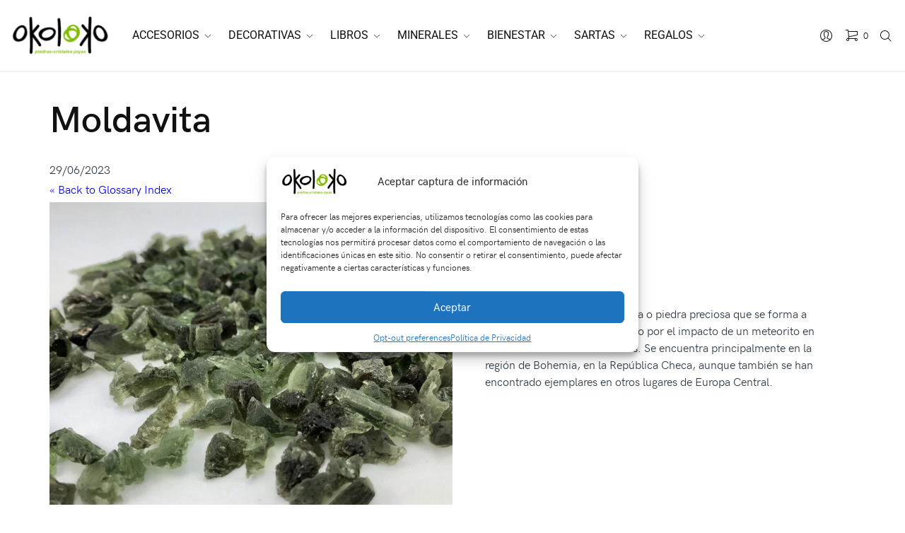

--- FILE ---
content_type: text/html; charset=UTF-8
request_url: https://okoloko.com.co/glossary/coral/
body_size: 40795
content:
<!doctype html>
<html lang="es" prefix="og: https://ogp.me/ns#" class="js">
<head>
<meta charset="UTF-8">
<meta name="viewport" content="width=device-width, initial-scale=1, maximum-scale=1">
<link rel="profile" href="http://gmpg.org/xfn/11">
<link rel="pingback" href="https://okoloko.com.co/xmlrpc.php">

<script data-cfasync="false" data-no-defer="1" data-no-minify="1" data-no-optimize="1">var ewww_webp_supported=!1;function check_webp_feature(A,e){var w;e=void 0!==e?e:function(){},ewww_webp_supported?e(ewww_webp_supported):((w=new Image).onload=function(){ewww_webp_supported=0<w.width&&0<w.height,e&&e(ewww_webp_supported)},w.onerror=function(){e&&e(!1)},w.src="data:image/webp;base64,"+{alpha:"UklGRkoAAABXRUJQVlA4WAoAAAAQAAAAAAAAAAAAQUxQSAwAAAARBxAR/Q9ERP8DAABWUDggGAAAABQBAJ0BKgEAAQAAAP4AAA3AAP7mtQAAAA=="}[A])}check_webp_feature("alpha");</script><script data-cfasync="false" data-no-defer="1" data-no-minify="1" data-no-optimize="1" data-type="lazy" data-src="[data-uri]"></script>
<!-- Google Tag Manager for WordPress by gtm4wp.com -->
<script data-cfasync="false" data-pagespeed-no-defer data-cookieconsent="ignore">
	var gtm4wp_datalayer_name = "dataLayer";
	var dataLayer = dataLayer || [];
	const gtm4wp_use_sku_instead = 1;
	const gtm4wp_currency = 'COP';
	const gtm4wp_product_per_impression = 30;
	const gtm4wp_clear_ecommerce = false;
	const gtm4wp_datalayer_max_timeout = 2000;

	const gtm4wp_scrollerscript_debugmode         = false;
	const gtm4wp_scrollerscript_callbacktime      = 100;
	const gtm4wp_scrollerscript_readerlocation    = 150;
	const gtm4wp_scrollerscript_contentelementid  = "content";
	const gtm4wp_scrollerscript_scannertime       = 60;
</script>
<!-- End Google Tag Manager for WordPress by gtm4wp.com --><!-- Etiqueta de Google (gtag.js) modo de consentimiento dataLayer añadido por Site Kit -->
<script type="text/javascript" id="google_gtagjs-js-consent-mode-data-layer" data-type="lazy" data-src="[data-uri]"></script>
<!-- Fin de la etiqueta Google (gtag.js) modo de consentimiento dataLayer añadido por Site Kit -->

<!-- Optimización en motores de búsqueda por Rank Math PRO -  https://rankmath.com/ -->
<title>Moldavita - Okoloko ❤️ - Piedras, Cristales, Minerales y Joyas</title>
<meta name="description" content="La moldavita es un tipo de gema o piedra preciosa que se forma a partir de vidrio natural generado por el impacto de un meteorito en la Tierra hace millones"/>
<meta name="robots" content="follow, index, noarchive, noimageindex, nosnippet"/>
<link rel="canonical" href="https://okoloko.com.co/glossary/coral/" />
<meta property="og:locale" content="es_ES" />
<meta property="og:type" content="article" />
<meta property="og:title" content="Moldavita - Okoloko ❤️ - Piedras, Cristales, Minerales y Joyas" />
<meta property="og:description" content="La moldavita es un tipo de gema o piedra preciosa que se forma a partir de vidrio natural generado por el impacto de un meteorito en la Tierra hace millones" />
<meta property="og:url" content="https://okoloko.com.co/glossary/coral/" />
<meta property="og:site_name" content="Okoloko" />
<meta property="og:updated_time" content="2023-09-04T09:57:30-05:00" />
<meta property="og:image" content="https://okoloko.com.co/wp-content/uploads/2023/08/blog-06-1200x900.jpeg" />
<meta property="og:image:secure_url" content="https://okoloko.com.co/wp-content/uploads/2023/08/blog-06-1200x900.jpeg" />
<meta property="og:image:alt" content="Coral" />
<meta name="twitter:card" content="summary_large_image" />
<meta name="twitter:title" content="Moldavita - Okoloko ❤️ - Piedras, Cristales, Minerales y Joyas" />
<meta name="twitter:description" content="La moldavita es un tipo de gema o piedra preciosa que se forma a partir de vidrio natural generado por el impacto de un meteorito en la Tierra hace millones" />
<meta name="twitter:image" content="https://okoloko.com.co/wp-content/uploads/2023/08/blog-06-1200x900.jpeg" />
<script type="application/ld+json" class="rank-math-schema-pro">{"@context":"https://schema.org","@graph":[{"@type":"BreadcrumbList","@id":"https://okoloko.com.co/glossary/coral/#breadcrumb","itemListElement":[{"@type":"ListItem","position":"1","item":{"@id":"https://okoloko.com.co","name":"Home"}},{"@type":"ListItem","position":"2","item":{"@id":"https://okoloko.com.co/glossary/coral/","name":"Moldavita"}}]}]}</script>
<!-- /Plugin Rank Math WordPress SEO -->

<link rel='dns-prefetch' href='//player.vimeo.com' />
<link rel='dns-prefetch' href='//w.soundcloud.com' />
<link rel='dns-prefetch' href='//www.googletagmanager.com' />
<link rel="alternate" type="application/rss+xml" title="Okoloko ❤️ - Piedras, Cristales, Minerales y Joyas &raquo; Feed" href="https://okoloko.com.co/feed/" />

<!-- Google Tag Manager for WordPress by gtm4wp.com -->
<!-- GTM Container placement set to off -->
<script data-cfasync="false" data-pagespeed-no-defer data-cookieconsent="ignore">
	var dataLayer_content = {"siteID":0,"siteName":"","visitorLoginState":"logged-out","visitorType":"visitor-logged-out","visitorEmail":"","visitorEmailHash":"","visitorRegistrationDate":"","visitorUsername":"","pageTitle":"Moldavita - Okoloko ❤️ - Piedras, Cristales, Minerales y Joyas","pagePostType":"glossary","pagePostType2":"single-glossary","pagePostAuthor":"Okoloko Piedras","pagePostTerms":{"meta":{"rank_math_internal_links_processed":1,"rank_math_seo_score":14,"rank_math_focus_keyword":"Coral","rank_math_og_content_image":"a:2:{s:5:\"check\";s:32:\"a58a7fa33849379ae14bf638909217f4\";s:6:\"images\";a:1:{i:0;s:71:\"https:\/\/okoloko.com.co\/wp-content\/uploads\/2023\/08\/blog-06-1200x900.jpeg\";}}","rank_math_analytic_object_id":842,"litespeed_vpi_list":"a:2:{i:0;s:28:\"cropped-Okoloko-Logo-PnG.png\";i:1;s:68:\"agata-musgo-whatsapp-image-2023-06-22-at-11.58.19-am-3-1200x675.jpeg\";}","litespeed_vpi_list_mobile":"a:2:{i:0;s:28:\"cropped-Okoloko-Logo-PnG.png\";i:1;s:68:\"agata-musgo-whatsapp-image-2023-06-22-at-11.58.19-am-3-1200x675.jpeg\";}"}},"postCountOnPage":1,"postCountTotal":1,"customerTotalOrders":0,"customerTotalOrderValue":0,"customerFirstName":"","customerLastName":"","customerBillingFirstName":"","customerBillingLastName":"","customerBillingCompany":"","customerBillingAddress1":"","customerBillingAddress2":"","customerBillingCity":"","customerBillingState":"","customerBillingPostcode":"","customerBillingCountry":"","customerBillingEmail":"","customerBillingEmailHash":"","customerBillingPhone":"","customerShippingFirstName":"","customerShippingLastName":"","customerShippingCompany":"","customerShippingAddress1":"","customerShippingAddress2":"","customerShippingCity":"","customerShippingState":"","customerShippingPostcode":"","customerShippingCountry":"","cartContent":{"totals":{"applied_coupons":[],"discount_total":0,"subtotal":0,"total":0},"items":[]}};
	dataLayer.push( dataLayer_content );
</script>
<script data-cfasync="false" data-pagespeed-no-defer data-cookieconsent="ignore">
	console.warn && console.warn("[GTM4WP] Google Tag Manager container code placement set to OFF !!!");
	console.warn && console.warn("[GTM4WP] Data layer codes are active but GTM container must be loaded using custom coding !!!");
</script>
<script data-cfasync="false" data-pagespeed-no-defer data-cookieconsent="ignore" data-type="lazy" data-src="[data-uri]"></script>
<!-- End Google Tag Manager for WordPress by gtm4wp.com --><link rel="alternate" title="oEmbed (JSON)" type="application/json+oembed" href="https://okoloko.com.co/wp-json/oembed/1.0/embed?url=https%3A%2F%2Fokoloko.com.co%2Fglossary%2Fcoral%2F" />
<link rel="alternate" title="oEmbed (XML)" type="text/xml+oembed" href="https://okoloko.com.co/wp-json/oembed/1.0/embed?url=https%3A%2F%2Fokoloko.com.co%2Fglossary%2Fcoral%2F&#038;format=xml" />
<style id='wp-img-auto-sizes-contain-inline-css' type='text/css'>
img:is([sizes=auto i],[sizes^="auto," i]){contain-intrinsic-size:3000px 1500px}
/*# sourceURL=wp-img-auto-sizes-contain-inline-css */
</style>
<style id='wp-emoji-styles-inline-css' type='text/css'>

	img.wp-smiley, img.emoji {
		display: inline !important;
		border: none !important;
		box-shadow: none !important;
		height: 1em !important;
		width: 1em !important;
		margin: 0 0.07em !important;
		vertical-align: -0.1em !important;
		background: none !important;
		padding: 0 !important;
	}
/*# sourceURL=wp-emoji-styles-inline-css */
</style>
<style id='wp-block-library-inline-css' type='text/css'>
:root{--wp-block-synced-color:#7a00df;--wp-block-synced-color--rgb:122,0,223;--wp-bound-block-color:var(--wp-block-synced-color);--wp-editor-canvas-background:#ddd;--wp-admin-theme-color:#007cba;--wp-admin-theme-color--rgb:0,124,186;--wp-admin-theme-color-darker-10:#006ba1;--wp-admin-theme-color-darker-10--rgb:0,107,160.5;--wp-admin-theme-color-darker-20:#005a87;--wp-admin-theme-color-darker-20--rgb:0,90,135;--wp-admin-border-width-focus:2px}@media (min-resolution:192dpi){:root{--wp-admin-border-width-focus:1.5px}}.wp-element-button{cursor:pointer}:root .has-very-light-gray-background-color{background-color:#eee}:root .has-very-dark-gray-background-color{background-color:#313131}:root .has-very-light-gray-color{color:#eee}:root .has-very-dark-gray-color{color:#313131}:root .has-vivid-green-cyan-to-vivid-cyan-blue-gradient-background{background:linear-gradient(135deg,#00d084,#0693e3)}:root .has-purple-crush-gradient-background{background:linear-gradient(135deg,#34e2e4,#4721fb 50%,#ab1dfe)}:root .has-hazy-dawn-gradient-background{background:linear-gradient(135deg,#faaca8,#dad0ec)}:root .has-subdued-olive-gradient-background{background:linear-gradient(135deg,#fafae1,#67a671)}:root .has-atomic-cream-gradient-background{background:linear-gradient(135deg,#fdd79a,#004a59)}:root .has-nightshade-gradient-background{background:linear-gradient(135deg,#330968,#31cdcf)}:root .has-midnight-gradient-background{background:linear-gradient(135deg,#020381,#2874fc)}:root{--wp--preset--font-size--normal:16px;--wp--preset--font-size--huge:42px}.has-regular-font-size{font-size:1em}.has-larger-font-size{font-size:2.625em}.has-normal-font-size{font-size:var(--wp--preset--font-size--normal)}.has-huge-font-size{font-size:var(--wp--preset--font-size--huge)}:root .has-text-align-center{text-align:center}:root .has-text-align-left{text-align:left}:root .has-text-align-right{text-align:right}.has-fit-text{white-space:nowrap!important}#end-resizable-editor-section{display:none}.aligncenter{clear:both}.items-justified-left{justify-content:flex-start}.items-justified-center{justify-content:center}.items-justified-right{justify-content:flex-end}.items-justified-space-between{justify-content:space-between}.screen-reader-text{word-wrap:normal!important;border:0;clip-path:inset(50%);height:1px;margin:-1px;overflow:hidden;padding:0;position:absolute;width:1px}.screen-reader-text:focus{background-color:#ddd;clip-path:none;color:#444;display:block;font-size:1em;height:auto;left:5px;line-height:normal;padding:15px 23px 14px;text-decoration:none;top:5px;width:auto;z-index:100000}html :where(.has-border-color){border-style:solid}html :where([style*=border-top-color]){border-top-style:solid}html :where([style*=border-right-color]){border-right-style:solid}html :where([style*=border-bottom-color]){border-bottom-style:solid}html :where([style*=border-left-color]){border-left-style:solid}html :where([style*=border-width]){border-style:solid}html :where([style*=border-top-width]){border-top-style:solid}html :where([style*=border-right-width]){border-right-style:solid}html :where([style*=border-bottom-width]){border-bottom-style:solid}html :where([style*=border-left-width]){border-left-style:solid}html :where(img[class*=wp-image-]){height:auto;max-width:100%}:where(figure){margin:0 0 1em}html :where(.is-position-sticky){--wp-admin--admin-bar--position-offset:var(--wp-admin--admin-bar--height,0px)}@media screen and (max-width:600px){html :where(.is-position-sticky){--wp-admin--admin-bar--position-offset:0px}}

/*# sourceURL=wp-block-library-inline-css */
</style><style id='wp-block-columns-inline-css' type='text/css'>
.wp-block-columns{box-sizing:border-box;display:flex;flex-wrap:wrap!important}@media (min-width:782px){.wp-block-columns{flex-wrap:nowrap!important}}.wp-block-columns{align-items:normal!important}.wp-block-columns.are-vertically-aligned-top{align-items:flex-start}.wp-block-columns.are-vertically-aligned-center{align-items:center}.wp-block-columns.are-vertically-aligned-bottom{align-items:flex-end}@media (max-width:781px){.wp-block-columns:not(.is-not-stacked-on-mobile)>.wp-block-column{flex-basis:100%!important}}@media (min-width:782px){.wp-block-columns:not(.is-not-stacked-on-mobile)>.wp-block-column{flex-basis:0;flex-grow:1}.wp-block-columns:not(.is-not-stacked-on-mobile)>.wp-block-column[style*=flex-basis]{flex-grow:0}}.wp-block-columns.is-not-stacked-on-mobile{flex-wrap:nowrap!important}.wp-block-columns.is-not-stacked-on-mobile>.wp-block-column{flex-basis:0;flex-grow:1}.wp-block-columns.is-not-stacked-on-mobile>.wp-block-column[style*=flex-basis]{flex-grow:0}:where(.wp-block-columns){margin-bottom:1.75em}:where(.wp-block-columns.has-background){padding:1.25em 2.375em}.wp-block-column{flex-grow:1;min-width:0;overflow-wrap:break-word;word-break:break-word}.wp-block-column.is-vertically-aligned-top{align-self:flex-start}.wp-block-column.is-vertically-aligned-center{align-self:center}.wp-block-column.is-vertically-aligned-bottom{align-self:flex-end}.wp-block-column.is-vertically-aligned-stretch{align-self:stretch}.wp-block-column.is-vertically-aligned-bottom,.wp-block-column.is-vertically-aligned-center,.wp-block-column.is-vertically-aligned-top{width:100%}
/*# sourceURL=https://okoloko.com.co/wp-content/plugins/gutenberg/build/styles/block-library/columns/style.css */
</style>
<style id='wp-block-group-inline-css' type='text/css'>
.wp-block-group{box-sizing:border-box}:where(.wp-block-group.wp-block-group-is-layout-constrained){position:relative}
/*# sourceURL=https://okoloko.com.co/wp-content/plugins/gutenberg/build/styles/block-library/group/style.css */
</style>
<style id='wp-block-paragraph-inline-css' type='text/css'>
.is-small-text{font-size:.875em}.is-regular-text{font-size:1em}.is-large-text{font-size:2.25em}.is-larger-text{font-size:3em}.has-drop-cap:not(:focus):first-letter{float:left;font-size:8.4em;font-style:normal;font-weight:100;line-height:.68;margin:.05em .1em 0 0;text-transform:uppercase}body.rtl .has-drop-cap:not(:focus):first-letter{float:none;margin-left:.1em}p.has-drop-cap.has-background{overflow:hidden}:root :where(p.has-background){padding:1.25em 2.375em}:where(p.has-text-color:not(.has-link-color)) a{color:inherit}p.has-text-align-left[style*="writing-mode:vertical-lr"],p.has-text-align-right[style*="writing-mode:vertical-rl"]{rotate:180deg}
/*# sourceURL=https://okoloko.com.co/wp-content/plugins/gutenberg/build/styles/block-library/paragraph/style.css */
</style>
<link rel='stylesheet' id='wc-blocks-style-css' href='https://okoloko.com.co/wp-content/plugins/woocommerce/assets/client/blocks/wc-blocks.css?ver=wc-10.4.3' type='text/css' media='all' />
<style id='wp-block-media-text-inline-css' type='text/css'>
.wp-block-media-text{box-sizing:border-box;direction:ltr;display:grid;grid-template-columns:50% 1fr;grid-template-rows:auto}.wp-block-media-text.has-media-on-the-right{grid-template-columns:1fr 50%}.wp-block-media-text.is-vertically-aligned-top>.wp-block-media-text__content,.wp-block-media-text.is-vertically-aligned-top>.wp-block-media-text__media{align-self:start}.wp-block-media-text.is-vertically-aligned-center>.wp-block-media-text__content,.wp-block-media-text.is-vertically-aligned-center>.wp-block-media-text__media,.wp-block-media-text>.wp-block-media-text__content,.wp-block-media-text>.wp-block-media-text__media{align-self:center}.wp-block-media-text.is-vertically-aligned-bottom>.wp-block-media-text__content,.wp-block-media-text.is-vertically-aligned-bottom>.wp-block-media-text__media{align-self:end}.wp-block-media-text>.wp-block-media-text__media{grid-column:1;grid-row:1;margin:0}.wp-block-media-text>.wp-block-media-text__content{direction:ltr;grid-column:2;grid-row:1;padding:0 8%;word-break:break-word}.wp-block-media-text.has-media-on-the-right>.wp-block-media-text__media{grid-column:2;grid-row:1}.wp-block-media-text.has-media-on-the-right>.wp-block-media-text__content{grid-column:1;grid-row:1}.wp-block-media-text__media a{display:block}.wp-block-media-text__media img,.wp-block-media-text__media video{height:auto;max-width:unset;vertical-align:middle;width:100%}.wp-block-media-text.is-image-fill>.wp-block-media-text__media{background-size:cover;height:100%;min-height:250px}.wp-block-media-text.is-image-fill>.wp-block-media-text__media>a{display:block;height:100%}.wp-block-media-text.is-image-fill>.wp-block-media-text__media img{clip:rect(0,0,0,0);border:0;height:1px;margin:-1px;overflow:hidden;padding:0;position:absolute;width:1px}.wp-block-media-text.is-image-fill-element>.wp-block-media-text__media{height:100%;min-height:250px}.wp-block-media-text.is-image-fill-element>.wp-block-media-text__media>a{display:block;height:100%}.wp-block-media-text.is-image-fill-element>.wp-block-media-text__media img{height:100%;object-fit:cover;width:100%}@media (max-width:600px){.wp-block-media-text.is-stacked-on-mobile{grid-template-columns:100%!important}.wp-block-media-text.is-stacked-on-mobile>.wp-block-media-text__media{grid-column:1;grid-row:1}.wp-block-media-text.is-stacked-on-mobile>.wp-block-media-text__content{grid-column:1;grid-row:2}}
/*# sourceURL=https://okoloko.com.co/wp-content/plugins/gutenberg/build/styles/block-library/media-text/style.css */
</style>
<style id='global-styles-inline-css' type='text/css'>
:root{--wp--preset--aspect-ratio--square: 1;--wp--preset--aspect-ratio--4-3: 4/3;--wp--preset--aspect-ratio--3-4: 3/4;--wp--preset--aspect-ratio--3-2: 3/2;--wp--preset--aspect-ratio--2-3: 2/3;--wp--preset--aspect-ratio--16-9: 16/9;--wp--preset--aspect-ratio--9-16: 9/16;--wp--preset--color--black: #000000;--wp--preset--color--cyan-bluish-gray: #abb8c3;--wp--preset--color--white: #ffffff;--wp--preset--color--pale-pink: #f78da7;--wp--preset--color--vivid-red: #cf2e2e;--wp--preset--color--luminous-vivid-orange: #ff6900;--wp--preset--color--luminous-vivid-amber: #fcb900;--wp--preset--color--light-green-cyan: #7bdcb5;--wp--preset--color--vivid-green-cyan: #00d084;--wp--preset--color--pale-cyan-blue: #8ed1fc;--wp--preset--color--vivid-cyan-blue: #0693e3;--wp--preset--color--vivid-purple: #9b51e0;--wp--preset--gradient--vivid-cyan-blue-to-vivid-purple: linear-gradient(135deg,rgb(6,147,227) 0%,rgb(155,81,224) 100%);--wp--preset--gradient--light-green-cyan-to-vivid-green-cyan: linear-gradient(135deg,rgb(122,220,180) 0%,rgb(0,208,130) 100%);--wp--preset--gradient--luminous-vivid-amber-to-luminous-vivid-orange: linear-gradient(135deg,rgb(252,185,0) 0%,rgb(255,105,0) 100%);--wp--preset--gradient--luminous-vivid-orange-to-vivid-red: linear-gradient(135deg,rgb(255,105,0) 0%,rgb(207,46,46) 100%);--wp--preset--gradient--very-light-gray-to-cyan-bluish-gray: linear-gradient(135deg,rgb(238,238,238) 0%,rgb(169,184,195) 100%);--wp--preset--gradient--cool-to-warm-spectrum: linear-gradient(135deg,rgb(74,234,220) 0%,rgb(151,120,209) 20%,rgb(207,42,186) 40%,rgb(238,44,130) 60%,rgb(251,105,98) 80%,rgb(254,248,76) 100%);--wp--preset--gradient--blush-light-purple: linear-gradient(135deg,rgb(255,206,236) 0%,rgb(152,150,240) 100%);--wp--preset--gradient--blush-bordeaux: linear-gradient(135deg,rgb(254,205,165) 0%,rgb(254,45,45) 50%,rgb(107,0,62) 100%);--wp--preset--gradient--luminous-dusk: linear-gradient(135deg,rgb(255,203,112) 0%,rgb(199,81,192) 50%,rgb(65,88,208) 100%);--wp--preset--gradient--pale-ocean: linear-gradient(135deg,rgb(255,245,203) 0%,rgb(182,227,212) 50%,rgb(51,167,181) 100%);--wp--preset--gradient--electric-grass: linear-gradient(135deg,rgb(202,248,128) 0%,rgb(113,206,126) 100%);--wp--preset--gradient--midnight: linear-gradient(135deg,rgb(2,3,129) 0%,rgb(40,116,252) 100%);--wp--preset--font-size--small: 13px;--wp--preset--font-size--medium: 20px;--wp--preset--font-size--large: 36px;--wp--preset--font-size--x-large: 42px;--wp--preset--spacing--20: 0.44rem;--wp--preset--spacing--30: 0.67rem;--wp--preset--spacing--40: 1rem;--wp--preset--spacing--50: 1.5rem;--wp--preset--spacing--60: 2.25rem;--wp--preset--spacing--70: 3.38rem;--wp--preset--spacing--80: 5.06rem;--wp--preset--shadow--natural: 6px 6px 9px rgba(0, 0, 0, 0.2);--wp--preset--shadow--deep: 12px 12px 50px rgba(0, 0, 0, 0.4);--wp--preset--shadow--sharp: 6px 6px 0px rgba(0, 0, 0, 0.2);--wp--preset--shadow--outlined: 6px 6px 0px -3px rgb(255, 255, 255), 6px 6px rgb(0, 0, 0);--wp--preset--shadow--crisp: 6px 6px 0px rgb(0, 0, 0);}:where(.is-layout-flex){gap: 0.5em;}:where(.is-layout-grid){gap: 0.5em;}body .is-layout-flex{display: flex;}.is-layout-flex{flex-wrap: wrap;align-items: center;}.is-layout-flex > :is(*, div){margin: 0;}body .is-layout-grid{display: grid;}.is-layout-grid > :is(*, div){margin: 0;}:where(.wp-block-columns.is-layout-flex){gap: 2em;}:where(.wp-block-columns.is-layout-grid){gap: 2em;}:where(.wp-block-post-template.is-layout-flex){gap: 1.25em;}:where(.wp-block-post-template.is-layout-grid){gap: 1.25em;}.has-black-color{color: var(--wp--preset--color--black) !important;}.has-cyan-bluish-gray-color{color: var(--wp--preset--color--cyan-bluish-gray) !important;}.has-white-color{color: var(--wp--preset--color--white) !important;}.has-pale-pink-color{color: var(--wp--preset--color--pale-pink) !important;}.has-vivid-red-color{color: var(--wp--preset--color--vivid-red) !important;}.has-luminous-vivid-orange-color{color: var(--wp--preset--color--luminous-vivid-orange) !important;}.has-luminous-vivid-amber-color{color: var(--wp--preset--color--luminous-vivid-amber) !important;}.has-light-green-cyan-color{color: var(--wp--preset--color--light-green-cyan) !important;}.has-vivid-green-cyan-color{color: var(--wp--preset--color--vivid-green-cyan) !important;}.has-pale-cyan-blue-color{color: var(--wp--preset--color--pale-cyan-blue) !important;}.has-vivid-cyan-blue-color{color: var(--wp--preset--color--vivid-cyan-blue) !important;}.has-vivid-purple-color{color: var(--wp--preset--color--vivid-purple) !important;}.has-black-background-color{background-color: var(--wp--preset--color--black) !important;}.has-cyan-bluish-gray-background-color{background-color: var(--wp--preset--color--cyan-bluish-gray) !important;}.has-white-background-color{background-color: var(--wp--preset--color--white) !important;}.has-pale-pink-background-color{background-color: var(--wp--preset--color--pale-pink) !important;}.has-vivid-red-background-color{background-color: var(--wp--preset--color--vivid-red) !important;}.has-luminous-vivid-orange-background-color{background-color: var(--wp--preset--color--luminous-vivid-orange) !important;}.has-luminous-vivid-amber-background-color{background-color: var(--wp--preset--color--luminous-vivid-amber) !important;}.has-light-green-cyan-background-color{background-color: var(--wp--preset--color--light-green-cyan) !important;}.has-vivid-green-cyan-background-color{background-color: var(--wp--preset--color--vivid-green-cyan) !important;}.has-pale-cyan-blue-background-color{background-color: var(--wp--preset--color--pale-cyan-blue) !important;}.has-vivid-cyan-blue-background-color{background-color: var(--wp--preset--color--vivid-cyan-blue) !important;}.has-vivid-purple-background-color{background-color: var(--wp--preset--color--vivid-purple) !important;}.has-black-border-color{border-color: var(--wp--preset--color--black) !important;}.has-cyan-bluish-gray-border-color{border-color: var(--wp--preset--color--cyan-bluish-gray) !important;}.has-white-border-color{border-color: var(--wp--preset--color--white) !important;}.has-pale-pink-border-color{border-color: var(--wp--preset--color--pale-pink) !important;}.has-vivid-red-border-color{border-color: var(--wp--preset--color--vivid-red) !important;}.has-luminous-vivid-orange-border-color{border-color: var(--wp--preset--color--luminous-vivid-orange) !important;}.has-luminous-vivid-amber-border-color{border-color: var(--wp--preset--color--luminous-vivid-amber) !important;}.has-light-green-cyan-border-color{border-color: var(--wp--preset--color--light-green-cyan) !important;}.has-vivid-green-cyan-border-color{border-color: var(--wp--preset--color--vivid-green-cyan) !important;}.has-pale-cyan-blue-border-color{border-color: var(--wp--preset--color--pale-cyan-blue) !important;}.has-vivid-cyan-blue-border-color{border-color: var(--wp--preset--color--vivid-cyan-blue) !important;}.has-vivid-purple-border-color{border-color: var(--wp--preset--color--vivid-purple) !important;}.has-vivid-cyan-blue-to-vivid-purple-gradient-background{background: var(--wp--preset--gradient--vivid-cyan-blue-to-vivid-purple) !important;}.has-light-green-cyan-to-vivid-green-cyan-gradient-background{background: var(--wp--preset--gradient--light-green-cyan-to-vivid-green-cyan) !important;}.has-luminous-vivid-amber-to-luminous-vivid-orange-gradient-background{background: var(--wp--preset--gradient--luminous-vivid-amber-to-luminous-vivid-orange) !important;}.has-luminous-vivid-orange-to-vivid-red-gradient-background{background: var(--wp--preset--gradient--luminous-vivid-orange-to-vivid-red) !important;}.has-very-light-gray-to-cyan-bluish-gray-gradient-background{background: var(--wp--preset--gradient--very-light-gray-to-cyan-bluish-gray) !important;}.has-cool-to-warm-spectrum-gradient-background{background: var(--wp--preset--gradient--cool-to-warm-spectrum) !important;}.has-blush-light-purple-gradient-background{background: var(--wp--preset--gradient--blush-light-purple) !important;}.has-blush-bordeaux-gradient-background{background: var(--wp--preset--gradient--blush-bordeaux) !important;}.has-luminous-dusk-gradient-background{background: var(--wp--preset--gradient--luminous-dusk) !important;}.has-pale-ocean-gradient-background{background: var(--wp--preset--gradient--pale-ocean) !important;}.has-electric-grass-gradient-background{background: var(--wp--preset--gradient--electric-grass) !important;}.has-midnight-gradient-background{background: var(--wp--preset--gradient--midnight) !important;}.has-small-font-size{font-size: var(--wp--preset--font-size--small) !important;}.has-medium-font-size{font-size: var(--wp--preset--font-size--medium) !important;}.has-large-font-size{font-size: var(--wp--preset--font-size--large) !important;}.has-x-large-font-size{font-size: var(--wp--preset--font-size--x-large) !important;}
:where(.wp-block-columns.is-layout-flex){gap: 2em;}:where(.wp-block-columns.is-layout-grid){gap: 2em;}
/*# sourceURL=global-styles-inline-css */
</style>
<style id='core-block-supports-inline-css' type='text/css'>
.wp-container-core-columns-is-layout-9d6595d7{flex-wrap:nowrap;}.wp-container-core-group-is-layout-ad2f72ca{flex-wrap:nowrap;}
/*# sourceURL=core-block-supports-inline-css */
</style>

<style id='classic-theme-styles-inline-css' type='text/css'>
.wp-block-button__link{background-color:#32373c;border-radius:9999px;box-shadow:none;color:#fff;font-size:1.125em;padding:calc(.667em + 2px) calc(1.333em + 2px);text-decoration:none}.wp-block-file__button{background:#32373c;color:#fff}.wp-block-accordion-heading{margin:0}.wp-block-accordion-heading__toggle{background-color:inherit!important;color:inherit!important}.wp-block-accordion-heading__toggle:not(:focus-visible){outline:none}.wp-block-accordion-heading__toggle:focus,.wp-block-accordion-heading__toggle:hover{background-color:inherit!important;border:none;box-shadow:none;color:inherit;padding:var(--wp--preset--spacing--20,1em) 0;text-decoration:none}.wp-block-accordion-heading__toggle:focus-visible{outline:auto;outline-offset:0}
/*# sourceURL=https://okoloko.com.co/wp-content/plugins/gutenberg/build/styles/block-library/classic.css */
</style>
<link rel='stylesheet' id='commercekit-ajax-search-css-css' href='https://okoloko.com.co/wp-content/plugins/commercegurus-commercekit/assets/css/ajax-search.css?ver=2.2.6' type='text/css' media='all' />
<link rel='stylesheet' id='contact-form-7-css' href='https://okoloko.com.co/wp-content/plugins/contact-form-7/includes/css/styles.css?ver=6.1.4' type='text/css' media='all' />
<style id='woocommerce-inline-inline-css' type='text/css'>
.woocommerce form .form-row .required { visibility: visible; }
/*# sourceURL=woocommerce-inline-inline-css */
</style>
<link rel='stylesheet' id='cmplz-general-css' href='https://okoloko.com.co/wp-content/plugins/complianz-gdpr/assets/css/cookieblocker.min.css?ver=1766005913' type='text/css' media='all' />
<link rel='stylesheet' id='hypermart-normalize-css' href='https://okoloko.com.co/wp-content/themes/hypermart/assets/css/base/normalize.css?ver=6.9' type='text/css' media='all' />
<link rel='stylesheet' id='hypermart-style-css' href='https://okoloko.com.co/wp-content/themes/hypermart/style.css?ver=6.9' type='text/css' media='all' />
<link rel='stylesheet' id='hypermart-main-min-css' href='https://okoloko.com.co/wp-content/themes/hypermart/assets/css/main/main.min.css?ver=6.9' type='text/css' media='all' />
<link rel='stylesheet' id='hypermart-responsive-css' href='https://okoloko.com.co/wp-content/themes/hypermart/assets/css/base/responsive.css?ver=1.3.2' type='text/css' media='all' />
<link rel='stylesheet' id='hypermart-icons-css' href='https://okoloko.com.co/wp-content/themes/hypermart/assets/css/base/icons.css?ver=1.3.2' type='text/css' media='all' />
<link rel='stylesheet' id='-css' href='https://okoloko.com.co/wp-content/themes/hypermart/assets/css/base/aos.css?ver=1.3.2' type='text/css' media='all' />
<link rel='stylesheet' id='hypermart-woocommerce-style-css' href='https://okoloko.com.co/wp-content/themes/hypermart/assets/css/woocommerce/woocommerce.css?ver=1.3.2' type='text/css' media='all' />
<script type="text/javascript" src="https://okoloko.com.co/wp-includes/js/jquery/jquery.min.js?ver=3.7.1" id="jquery-core-js"></script>
<script type="text/javascript" src="https://okoloko.com.co/wp-includes/js/jquery/jquery-migrate.min.js?ver=3.4.1" id="jquery-migrate-js"></script>
<script type="text/javascript" id="wc-jquery-blockui-js" defer="defer" data-wp-strategy="defer" data-type="lazy" data-src="https://okoloko.com.co/wp-content/plugins/woocommerce/assets/js/jquery-blockui/jquery.blockUI.min.js?ver=2.7.0-wc.10.4.3"></script>
<script type="text/javascript" id="wc-add-to-cart-js-extra">
/* <![CDATA[ */
var wc_add_to_cart_params = {"ajax_url":"/wp-admin/admin-ajax.php","wc_ajax_url":"/?wc-ajax=%%endpoint%%","i18n_view_cart":"Ver carrito","cart_url":"https://okoloko.com.co/cart-2/","is_cart":"","cart_redirect_after_add":"yes"};
//# sourceURL=wc-add-to-cart-js-extra
/* ]]> */
</script>
<script type="text/javascript" id="wc-add-to-cart-js" defer="defer" data-wp-strategy="defer" data-type="lazy" data-src="https://okoloko.com.co/wp-content/plugins/woocommerce/assets/js/frontend/add-to-cart.min.js?ver=10.4.3"></script>
<script type="text/javascript" id="wc-js-cookie-js" defer="defer" data-wp-strategy="defer" data-type="lazy" data-src="https://okoloko.com.co/wp-content/plugins/woocommerce/assets/js/js-cookie/js.cookie.min.js?ver=2.1.4-wc.10.4.3"></script>
<script type="text/javascript" id="woocommerce-js-extra" data-type="lazy" data-src="[data-uri]"></script>
<script type="text/javascript" id="woocommerce-js" defer="defer" data-wp-strategy="defer" data-type="lazy" data-src="https://okoloko.com.co/wp-content/plugins/woocommerce/assets/js/frontend/woocommerce.min.js?ver=10.4.3"></script>
<script type="text/javascript" src="https://okoloko.com.co/wp-content/plugins/duracelltomi-google-tag-manager/dist/js/analytics-talk-content-tracking.js?ver=1.22.3" id="gtm4wp-scroll-tracking-js"></script>
<script type="text/javascript" src="https://okoloko.com.co/wp-content/themes/hypermart/assets/js/evil-icons.min.js?ver=1" id="hypermart-icons-js"></script>

<!-- Fragmento de código de la etiqueta de Google (gtag.js) añadida por Site Kit -->
<!-- Fragmento de código de Google Analytics añadido por Site Kit -->
<script type="text/javascript" id="google_gtagjs-js" async data-type="lazy" data-src="https://www.googletagmanager.com/gtag/js?id=GT-K8MDP3D"></script>
<script type="text/javascript" id="google_gtagjs-js-after" data-type="lazy" data-src="[data-uri]"></script>
<link rel="https://api.w.org/" href="https://okoloko.com.co/wp-json/" /><link rel="alternate" title="JSON" type="application/json" href="https://okoloko.com.co/wp-json/wp/v2/glossary/9666" /><link rel="EditURI" type="application/rsd+xml" title="RSD" href="https://okoloko.com.co/xmlrpc.php?rsd" />
<meta name="generator" content="WordPress 6.9" />
<link rel='shortlink' href='https://okoloko.com.co/?p=9666' />
<style type="text/css">
.ckit-badge_wrapper { font-size: 11px; position: absolute; z-index: 1; left: 10px; top: 10px; display: flex; flex-direction: column; align-items: flex-start; }
.product-details-wrapper .ckit-badge_wrapper { font-size: 12px; }
.ckit-badge_wrapper.ckit-badge-summery { position: unset; }
.sale-item.product-label + .ckit-badge_wrapper, .onsale + .ckit-badge_wrapper { top: 36px; }
.sale-item.product-label.type-circle + .ckit-badge_wrapper { top: 50px; }
.ckit-badge { padding: 3px 9px; margin-bottom: 5px; line-height: 15px; text-align: center; border-radius: 3px; opacity: 0.8; pointer-events: none; background: #e24ad3; color: #fff; }
.woocommerce-image__wrapper .product-label.type-circle { left: 10px; }
#commercegurus-pdp-gallery-wrapper { position: relative; }
#commercegurus-pdp-gallery-wrapper .ckit-badge_wrapper { z-index: 2; }
</style>
		<script type="text/javascript"> var commercekit_ajs = {"ajax_url":"\/?commercekit-ajax","ajax_search":1,"char_count":3,"action":"commercekit_ajax_search","loader_icon":"https:\/\/okoloko.com.co\/wp-content\/plugins\/commercegurus-commercekit\/assets\/images\/loader2.gif","no_results_text":"Sin resultados","placeholder_text":"Buscar...","other_result_text":"Otros resultados","view_all_text":"Ver Todos los Resultados","no_other_text":"No other results","other_all_text":"Ver otros resultados de b\u00fasqueda","ajax_url_product":"https:\/\/okoloko.com.co\/?cgkit_ajax_search_product=1","ajax_url_post":"https:\/\/okoloko.com.co\/?cgkit_ajax_search_post=1","fast_ajax_search":0,"ajs_other_results":1,"layout":"product"}; var commercekit_pdp = {"pdp_thumbnails":4,"pdp_lightbox":1,"pdp_gallery_layout":"grid-2-4","pdp_sticky_atc":1,"cgkit_sticky_hdr_class":"body.sticky-m header.site-header"}; var commercekit_as = []; </script>
	<meta name="generator" content="Site Kit by Google 1.170.0" /><link rel="preconnect" href="https://fonts.googleapis.com">
<link rel="preconnect" href="https://fonts.gstatic.com" crossorigin>
<link href="https://fonts.googleapis.com/css2?family=Roboto:ital,wght@0,100;0,300;0,400;0,500;0,700;0,900;1,100;1,300;1,400;1,500;1,700;1,900&display=swap" rel="stylesheet">
<link rel="preload" href="https://okoloko.com.co/wp-content/themes/hypermart/assets/fonts/hkgrotesk-regular-webfont.woff2" as='font' type='font/woff2' crossorigin>
<link rel='preload' href='https://fonts.gstatic.com/s/roboto/v30/KFOmCnqEu92Fr1Mu4mxKKTU1Kg.woff2' as='font' type='font/woff2' crossorigin>		<link rel="manifest" href="https://okoloko.com.co/wp-json/wp/v2/web-app-manifest">
					<meta name="theme-color" content="#fff">
								<meta name="apple-mobile-web-app-capable" content="yes">
				<meta name="mobile-web-app-capable" content="yes">

				<link rel="apple-touch-startup-image" href="https://okoloko.com.co/wp-content/uploads/2023/05/cropped-g1014-192x192.png">

				<meta name="apple-mobile-web-app-title" content="Okoloko">
		<meta name="application-name" content="Okoloko">
		    
    <script type="text/javascript">
        var ajaxurl = 'https://okoloko.com.co/wp-admin/admin-ajax.php';
    </script>
			<style>.cmplz-hidden {
					display: none !important;
				}</style><!-- Google site verification - Google for WooCommerce -->
<meta name="google-site-verification" content="7aFScHNkY8h2i7q4ZOT1HcQ20-878vSmTUZ8T2Ey8Ps" />
	<script type="text/javascript">
		var hypermartAddedToCart = ' has been added to your cart.';
	</script>
		<noscript><style>.woocommerce-product-gallery{ opacity: 1 !important; }</style></noscript>
	<noscript><style>.lazyload[data-src]{display:none !important;}</style></noscript><style>.lazyload{background-image:none !important;}.lazyload:before{background-image:none !important;}</style><style>.wp-block-gallery.is-cropped .blocks-gallery-item picture{height:100%;width:100%;}</style><link rel="icon" href="https://okoloko.com.co/wp-content/uploads/2023/05/cropped-g1014-32x32.png" sizes="32x32" />
<link rel="icon" href="https://okoloko.com.co/wp-content/uploads/2023/05/cropped-g1014-192x192.png" sizes="192x192" />
<link rel="apple-touch-icon" href="https://okoloko.com.co/wp-content/uploads/2023/05/cropped-g1014-180x180.png" />
<meta name="msapplication-TileImage" content="https://okoloko.com.co/wp-content/uploads/2023/05/cropped-g1014-270x270.png" />
		<style type="text/css" id="wp-custom-css">
			.product .cart .single_add_to_cart_button {
    width: 70%;
}

.widget-area .widget { 
    font-size: 17px;
    line-height: 1.5em;
}

@font-face {
	font-family: 'HK Grotesk', sans-serif;
	font-display: swap;
    src: url("https://okoloko.com.co/wp-content/themes/hypermart/assets/fonts/hkgrotesk-regular-webfont.woff2");
  }

@font-face {
	font-family: 'Roboto', sans-serif;
	font-display: swap;
    src: url("https://fonts.googleapis.com/css2?family=Roboto:ital,wght@0,100;0,300;0,400;0,500;0,700;0,900;1,100;1,300;1,400;1,500;1,700;1,900&display=swap");
  }		</style>
		<style id="kirki-inline-styles">.site-header .custom-logo-link img{height:59px;}.header-categories ul li.current-cat > a, .header-categories ul li a:hover, .woocommerce-checkout .woocommerce-info a, article.post span.posted-on, .single-post aside.entry-meta a:hover, a.reset_variations, .woocommerce-table--order-details a, .site .hypermart-sticky-add-to-cart__content-button a.button:hover, a.portfolio-item:hover:before, li.product .yith-wcwl-add-button a:hover:before, li.product .yith-wcwl-wishlistaddedbrowse a:before, li.product .yith-wcwl-wishlistexistsbrowse a:before, article.post.sticky h2:before, body .entry-content blockquote:before{color:#80bc00;}.site .widget_price_filter .ui-slider .ui-slider-range, .entry-content blockquote:before, .mc4wp-form-fields input[type=submit], .entry-content h3.dot:before, .widget_calendar td#today:before, section.overlay-effect:before, .entry-footer ul li a:hover, .entry-content .zoom-caption figure figcaption:before, .page .entry-content ul.display-posts-listing .category-display a{background-color:#80bc00;}.product-widget ul li:before, .site .hypermart-sticky-add-to-cart__content-button a.button:hover, .page-template-default #secondary.widget-area .widget .widget-title span.highlight, .product-widget .textwidget ul li:before, .single-post .entry-content ul:not(.wp-block-gallery):not(.products) li:before, .woocommerce-Tabs-panel ul li:before{border-color:#80bc00;}.page .entry-content p a:not(.button):not(.cta-button), .page .entry-content h3 a, .page .entry-content p a, .entry-content p a:not(.button):not(.added_to_cart):not(.wp-block-button__link):not(.cta-button):not(.woocommerce-LoopProduct-link):not(.title), .comments-area .comment-text a, .woocommerce-MyAccount-content p a, .woocommerce-MyAccount-content a, .entry-content p.return-to-shop a, .product_meta a, .wc-gzd-additional-info a, .summary p a, #jp-relatedposts .jp-relatedposts-items .jp-relatedposts-post .jp-relatedposts-post-title a, .page .entry-content ul.display-posts-listing li a.title:hover, .center-caption figcaption strong, .center-caption figcaption span{color:#d54800;}.content-area .entry-content p a:hover, .page .entry-content h3 a:hover, .single-post .entry-content a:not(.button):not(.wp-block-button__link):hover, .comments-area .comment-text a:hover, .woocommerce-MyAccount-content p a:hover, .woocommerce-MyAccount-content a:hover, .entry-content p.return-to-shop a:hover, .summary p a:hover, #jp-relatedposts .jp-relatedposts-items .jp-relatedposts-post .jp-relatedposts-post-title a:hover{color:#111;}.topbar-wrapper{background-color:#f6f6f6;}.topbar-wrapper, .topbar-wrapper a, .topbar-wrapper .widget-area .textwidget a{color:#666;}.topbar-wrapper a:hover{color:#000;}.site-header{background-color:#fff;}.header-widget-region{background-color:#d54800;color:#fff;}.site-header ul.menu > li > a, .navigation-tools > ul > li > a, .navigation-tools button{color:#111;}.menu-toggle .bar{background-color:#111;}.site-header ul.menu .sub-menu-wrapper ul ul > li > a:hover{color:#80bc00;}.navigation-wrapper ul.menu > li > a > span:before{background-color:#80bc00;}.cart .single_add_to_cart_button, .cart_totals table .shipping-calculator-form button, .wc-proceed-to-checkout .button, table.cart td.actions button, .woocommerce-checkout-review-order #place_order.button, form.woocommerce-form-login button, .woocommerce-account form button, .wc-proceed-to-checkout .button.checkout-button, .woocommerce .wishlist_table td.product-add-to-cart a.button.alt, .woocommerce-mini-cart__buttons a.checkout{color:#fff;}.hypermart-sticky-add-to-cart__content-button a.button, .cart .single_add_to_cart_button, .wc-proceed-to-checkout .button, table.cart td.actions button, .woocommerce-checkout-review-order #place_order.button, form.woocommerce-form-login button, .woocommerce-account form button, .woocommerce .wishlist_table td.product-add-to-cart a.button.alt, .woocommerce-mini-cart__buttons a.checkout{background-color:#80bc00;}.cart .single_add_to_cart_button:hover, .cart_totals table .shipping-calculator-form button:hover, .wc-proceed-to-checkout .button:hover, table.cart td.actions button:hover, .woocommerce-checkout-review-order #place_order.button:hover, form.woocommerce-form-login button:hover, .woocommerce-account form button:hover, .woocommerce .wishlist_table td.product-add-to-cart a.button.alt:hover, .woocommerce-mini-cart__buttons a.checkout:hover{background-color:#dd3333;}body .onsale, .product-label{background-color:#3bb54a;color:#fff;}.woocommerce .star-rating span:before, .entry-content .testimonial-entry-title:after{color:#ee9e13;}.image-exists .term-description p, body:not(.hypermart-shop-landing) .woocommerce-products-header.image-exists h1{color:#fff;}footer{background-color:#111;color:#ccc;}footer .widget .widget-title{color:#fff;}footer a:not(.button), footer .widget-area .textwidget a{color:#ccc;}footer a:not(.button):hover, footer h3, footer .widget-area .textwidget a:hover, footer .widget-area .tagcloud a:hover{color:#fff;}footer li a:after{border-color:#fff;}.site-header ul.menu > li > a{font-family:Roboto;}.site-header ul.menu .sub-menu-wrapper ul > li > a, .site-header ul.menu .sub-menu-wrapper ul ul > li.heading > a{font-family:HK Grotesk;font-size:15px;font-weight:500;letter-spacing:0px;text-transform:none;color:#000;}.site-header ul.menu .sub-menu-wrapper ul ul > li > a{font-family:HK Grotesk;font-size:14px;font-weight:400;letter-spacing:0px;text-transform:none;color:#444;}body{font-family:HK Grotesk, sans-serif;}h1{font-family:HK Grotesk;font-size:52px;font-weight:600;letter-spacing:0px;line-height:1.1;text-transform:none;color:#111;}h2, span#reply-title, .site-main #jp-relatedposts h3.jp-relatedposts-headline{font-family:HK Grotesk;font-size:26px;font-weight:600;letter-spacing:0px;line-height:1.4;text-transform:none;color:#222;}h3{font-family:HK Grotesk;font-size:22px;font-weight:400;letter-spacing:-0.3px;line-height:1.55;text-transform:none;color:#222;}h4{font-family:HK Grotesk;font-size:20px;font-weight:400;line-height:1.6;text-transform:none;color:#222;}h5{font-family:HK Grotesk;font-size:18px;font-weight:400;line-height:1.6;text-transform:none;color:#222;}.entry-content blockquote p{font-family:HK Grotesk;font-size:20px;font-weight:400;letter-spacing:-0.3px;line-height:1.6;text-transform:none;color:#222;}.widget-title, footer.copyright p{font-family:HK Grotesk;font-size:16px;font-weight:500;letter-spacing:0px;line-height:1.5;text-transform:none;}article.post h2, .search-results h2.entry-title{font-family:HK Grotesk;font-size:22px;font-weight:600;letter-spacing:0px;line-height:1.4;text-transform:none;}.single-post h1{font-family:HK Grotesk;font-size:42px;font-weight:600;letter-spacing:-0.3px;line-height:1.35;text-transform:none;}.term-description{letter-spacing:-0.1px;}.content-area ul.products li.product .woocommerce-loop-product__title, .content-area ul.products li.product h2, ul.products li.product .woocommerce-loop-product__title, ul.products li.product h2{font-family:HK Grotesk;font-size:16px;font-weight:500;letter-spacing:0px;line-height:22px;text-transform:none;}body.single-product h1{font-family:HK Grotesk;font-size:46px;font-weight:600;letter-spacing:0px;line-height:50px;text-transform:none;}body .woocommerce #respond input#submit.alt, body .woocommerce a.button.alt, body .woocommerce button.button.alt, body .woocommerce input.button.alt, .product .cart .single_add_to_cart_button, .hypermart-sticky-add-to-cart__content-button a.button, .hypermart-mini-cart-wrap .widget_shopping_cart a.button.checkout, .woocommerce-mini-cart__buttons a, .cta-button{font-family:HK Grotesk;font-size:16px;font-weight:500;letter-spacing:0.4px;text-transform:uppercase;}@media (max-width: 1024px){.site-header{height:70px;}body .site-header .custom-logo-link img{height:22px;}}@media (min-width: 1025px){.site-header ul.menu > li > a{line-height:101px;}.site-header .row{height:101px;}.site-header ul.menu > li > .sub-menu-wrapper{margin-top:101px;}}/* cyrillic-ext */
@font-face {
  font-family: 'Roboto';
  font-style: normal;
  font-weight: 400;
  font-stretch: 100%;
  font-display: swap;
  src: url(https://okoloko.com.co/wp-content/fonts/roboto/KFOMCnqEu92Fr1ME7kSn66aGLdTylUAMQXC89YmC2DPNWubEbVmZiArmlw.woff2) format('woff2');
  unicode-range: U+0460-052F, U+1C80-1C8A, U+20B4, U+2DE0-2DFF, U+A640-A69F, U+FE2E-FE2F;
}
/* cyrillic */
@font-face {
  font-family: 'Roboto';
  font-style: normal;
  font-weight: 400;
  font-stretch: 100%;
  font-display: swap;
  src: url(https://okoloko.com.co/wp-content/fonts/roboto/KFOMCnqEu92Fr1ME7kSn66aGLdTylUAMQXC89YmC2DPNWubEbVmQiArmlw.woff2) format('woff2');
  unicode-range: U+0301, U+0400-045F, U+0490-0491, U+04B0-04B1, U+2116;
}
/* greek-ext */
@font-face {
  font-family: 'Roboto';
  font-style: normal;
  font-weight: 400;
  font-stretch: 100%;
  font-display: swap;
  src: url(https://okoloko.com.co/wp-content/fonts/roboto/KFOMCnqEu92Fr1ME7kSn66aGLdTylUAMQXC89YmC2DPNWubEbVmYiArmlw.woff2) format('woff2');
  unicode-range: U+1F00-1FFF;
}
/* greek */
@font-face {
  font-family: 'Roboto';
  font-style: normal;
  font-weight: 400;
  font-stretch: 100%;
  font-display: swap;
  src: url(https://okoloko.com.co/wp-content/fonts/roboto/KFOMCnqEu92Fr1ME7kSn66aGLdTylUAMQXC89YmC2DPNWubEbVmXiArmlw.woff2) format('woff2');
  unicode-range: U+0370-0377, U+037A-037F, U+0384-038A, U+038C, U+038E-03A1, U+03A3-03FF;
}
/* math */
@font-face {
  font-family: 'Roboto';
  font-style: normal;
  font-weight: 400;
  font-stretch: 100%;
  font-display: swap;
  src: url(https://okoloko.com.co/wp-content/fonts/roboto/KFOMCnqEu92Fr1ME7kSn66aGLdTylUAMQXC89YmC2DPNWubEbVnoiArmlw.woff2) format('woff2');
  unicode-range: U+0302-0303, U+0305, U+0307-0308, U+0310, U+0312, U+0315, U+031A, U+0326-0327, U+032C, U+032F-0330, U+0332-0333, U+0338, U+033A, U+0346, U+034D, U+0391-03A1, U+03A3-03A9, U+03B1-03C9, U+03D1, U+03D5-03D6, U+03F0-03F1, U+03F4-03F5, U+2016-2017, U+2034-2038, U+203C, U+2040, U+2043, U+2047, U+2050, U+2057, U+205F, U+2070-2071, U+2074-208E, U+2090-209C, U+20D0-20DC, U+20E1, U+20E5-20EF, U+2100-2112, U+2114-2115, U+2117-2121, U+2123-214F, U+2190, U+2192, U+2194-21AE, U+21B0-21E5, U+21F1-21F2, U+21F4-2211, U+2213-2214, U+2216-22FF, U+2308-230B, U+2310, U+2319, U+231C-2321, U+2336-237A, U+237C, U+2395, U+239B-23B7, U+23D0, U+23DC-23E1, U+2474-2475, U+25AF, U+25B3, U+25B7, U+25BD, U+25C1, U+25CA, U+25CC, U+25FB, U+266D-266F, U+27C0-27FF, U+2900-2AFF, U+2B0E-2B11, U+2B30-2B4C, U+2BFE, U+3030, U+FF5B, U+FF5D, U+1D400-1D7FF, U+1EE00-1EEFF;
}
/* symbols */
@font-face {
  font-family: 'Roboto';
  font-style: normal;
  font-weight: 400;
  font-stretch: 100%;
  font-display: swap;
  src: url(https://okoloko.com.co/wp-content/fonts/roboto/KFOMCnqEu92Fr1ME7kSn66aGLdTylUAMQXC89YmC2DPNWubEbVn6iArmlw.woff2) format('woff2');
  unicode-range: U+0001-000C, U+000E-001F, U+007F-009F, U+20DD-20E0, U+20E2-20E4, U+2150-218F, U+2190, U+2192, U+2194-2199, U+21AF, U+21E6-21F0, U+21F3, U+2218-2219, U+2299, U+22C4-22C6, U+2300-243F, U+2440-244A, U+2460-24FF, U+25A0-27BF, U+2800-28FF, U+2921-2922, U+2981, U+29BF, U+29EB, U+2B00-2BFF, U+4DC0-4DFF, U+FFF9-FFFB, U+10140-1018E, U+10190-1019C, U+101A0, U+101D0-101FD, U+102E0-102FB, U+10E60-10E7E, U+1D2C0-1D2D3, U+1D2E0-1D37F, U+1F000-1F0FF, U+1F100-1F1AD, U+1F1E6-1F1FF, U+1F30D-1F30F, U+1F315, U+1F31C, U+1F31E, U+1F320-1F32C, U+1F336, U+1F378, U+1F37D, U+1F382, U+1F393-1F39F, U+1F3A7-1F3A8, U+1F3AC-1F3AF, U+1F3C2, U+1F3C4-1F3C6, U+1F3CA-1F3CE, U+1F3D4-1F3E0, U+1F3ED, U+1F3F1-1F3F3, U+1F3F5-1F3F7, U+1F408, U+1F415, U+1F41F, U+1F426, U+1F43F, U+1F441-1F442, U+1F444, U+1F446-1F449, U+1F44C-1F44E, U+1F453, U+1F46A, U+1F47D, U+1F4A3, U+1F4B0, U+1F4B3, U+1F4B9, U+1F4BB, U+1F4BF, U+1F4C8-1F4CB, U+1F4D6, U+1F4DA, U+1F4DF, U+1F4E3-1F4E6, U+1F4EA-1F4ED, U+1F4F7, U+1F4F9-1F4FB, U+1F4FD-1F4FE, U+1F503, U+1F507-1F50B, U+1F50D, U+1F512-1F513, U+1F53E-1F54A, U+1F54F-1F5FA, U+1F610, U+1F650-1F67F, U+1F687, U+1F68D, U+1F691, U+1F694, U+1F698, U+1F6AD, U+1F6B2, U+1F6B9-1F6BA, U+1F6BC, U+1F6C6-1F6CF, U+1F6D3-1F6D7, U+1F6E0-1F6EA, U+1F6F0-1F6F3, U+1F6F7-1F6FC, U+1F700-1F7FF, U+1F800-1F80B, U+1F810-1F847, U+1F850-1F859, U+1F860-1F887, U+1F890-1F8AD, U+1F8B0-1F8BB, U+1F8C0-1F8C1, U+1F900-1F90B, U+1F93B, U+1F946, U+1F984, U+1F996, U+1F9E9, U+1FA00-1FA6F, U+1FA70-1FA7C, U+1FA80-1FA89, U+1FA8F-1FAC6, U+1FACE-1FADC, U+1FADF-1FAE9, U+1FAF0-1FAF8, U+1FB00-1FBFF;
}
/* vietnamese */
@font-face {
  font-family: 'Roboto';
  font-style: normal;
  font-weight: 400;
  font-stretch: 100%;
  font-display: swap;
  src: url(https://okoloko.com.co/wp-content/fonts/roboto/KFOMCnqEu92Fr1ME7kSn66aGLdTylUAMQXC89YmC2DPNWubEbVmbiArmlw.woff2) format('woff2');
  unicode-range: U+0102-0103, U+0110-0111, U+0128-0129, U+0168-0169, U+01A0-01A1, U+01AF-01B0, U+0300-0301, U+0303-0304, U+0308-0309, U+0323, U+0329, U+1EA0-1EF9, U+20AB;
}
/* latin-ext */
@font-face {
  font-family: 'Roboto';
  font-style: normal;
  font-weight: 400;
  font-stretch: 100%;
  font-display: swap;
  src: url(https://okoloko.com.co/wp-content/fonts/roboto/KFOMCnqEu92Fr1ME7kSn66aGLdTylUAMQXC89YmC2DPNWubEbVmaiArmlw.woff2) format('woff2');
  unicode-range: U+0100-02BA, U+02BD-02C5, U+02C7-02CC, U+02CE-02D7, U+02DD-02FF, U+0304, U+0308, U+0329, U+1D00-1DBF, U+1E00-1E9F, U+1EF2-1EFF, U+2020, U+20A0-20AB, U+20AD-20C0, U+2113, U+2C60-2C7F, U+A720-A7FF;
}
/* latin */
@font-face {
  font-family: 'Roboto';
  font-style: normal;
  font-weight: 400;
  font-stretch: 100%;
  font-display: swap;
  src: url(https://okoloko.com.co/wp-content/fonts/roboto/KFOMCnqEu92Fr1ME7kSn66aGLdTylUAMQXC89YmC2DPNWubEbVmUiAo.woff2) format('woff2');
  unicode-range: U+0000-00FF, U+0131, U+0152-0153, U+02BB-02BC, U+02C6, U+02DA, U+02DC, U+0304, U+0308, U+0329, U+2000-206F, U+20AC, U+2122, U+2191, U+2193, U+2212, U+2215, U+FEFF, U+FFFD;
}/* cyrillic-ext */
@font-face {
  font-family: 'Roboto';
  font-style: normal;
  font-weight: 400;
  font-stretch: 100%;
  font-display: swap;
  src: url(https://okoloko.com.co/wp-content/fonts/roboto/KFOMCnqEu92Fr1ME7kSn66aGLdTylUAMQXC89YmC2DPNWubEbVmZiArmlw.woff2) format('woff2');
  unicode-range: U+0460-052F, U+1C80-1C8A, U+20B4, U+2DE0-2DFF, U+A640-A69F, U+FE2E-FE2F;
}
/* cyrillic */
@font-face {
  font-family: 'Roboto';
  font-style: normal;
  font-weight: 400;
  font-stretch: 100%;
  font-display: swap;
  src: url(https://okoloko.com.co/wp-content/fonts/roboto/KFOMCnqEu92Fr1ME7kSn66aGLdTylUAMQXC89YmC2DPNWubEbVmQiArmlw.woff2) format('woff2');
  unicode-range: U+0301, U+0400-045F, U+0490-0491, U+04B0-04B1, U+2116;
}
/* greek-ext */
@font-face {
  font-family: 'Roboto';
  font-style: normal;
  font-weight: 400;
  font-stretch: 100%;
  font-display: swap;
  src: url(https://okoloko.com.co/wp-content/fonts/roboto/KFOMCnqEu92Fr1ME7kSn66aGLdTylUAMQXC89YmC2DPNWubEbVmYiArmlw.woff2) format('woff2');
  unicode-range: U+1F00-1FFF;
}
/* greek */
@font-face {
  font-family: 'Roboto';
  font-style: normal;
  font-weight: 400;
  font-stretch: 100%;
  font-display: swap;
  src: url(https://okoloko.com.co/wp-content/fonts/roboto/KFOMCnqEu92Fr1ME7kSn66aGLdTylUAMQXC89YmC2DPNWubEbVmXiArmlw.woff2) format('woff2');
  unicode-range: U+0370-0377, U+037A-037F, U+0384-038A, U+038C, U+038E-03A1, U+03A3-03FF;
}
/* math */
@font-face {
  font-family: 'Roboto';
  font-style: normal;
  font-weight: 400;
  font-stretch: 100%;
  font-display: swap;
  src: url(https://okoloko.com.co/wp-content/fonts/roboto/KFOMCnqEu92Fr1ME7kSn66aGLdTylUAMQXC89YmC2DPNWubEbVnoiArmlw.woff2) format('woff2');
  unicode-range: U+0302-0303, U+0305, U+0307-0308, U+0310, U+0312, U+0315, U+031A, U+0326-0327, U+032C, U+032F-0330, U+0332-0333, U+0338, U+033A, U+0346, U+034D, U+0391-03A1, U+03A3-03A9, U+03B1-03C9, U+03D1, U+03D5-03D6, U+03F0-03F1, U+03F4-03F5, U+2016-2017, U+2034-2038, U+203C, U+2040, U+2043, U+2047, U+2050, U+2057, U+205F, U+2070-2071, U+2074-208E, U+2090-209C, U+20D0-20DC, U+20E1, U+20E5-20EF, U+2100-2112, U+2114-2115, U+2117-2121, U+2123-214F, U+2190, U+2192, U+2194-21AE, U+21B0-21E5, U+21F1-21F2, U+21F4-2211, U+2213-2214, U+2216-22FF, U+2308-230B, U+2310, U+2319, U+231C-2321, U+2336-237A, U+237C, U+2395, U+239B-23B7, U+23D0, U+23DC-23E1, U+2474-2475, U+25AF, U+25B3, U+25B7, U+25BD, U+25C1, U+25CA, U+25CC, U+25FB, U+266D-266F, U+27C0-27FF, U+2900-2AFF, U+2B0E-2B11, U+2B30-2B4C, U+2BFE, U+3030, U+FF5B, U+FF5D, U+1D400-1D7FF, U+1EE00-1EEFF;
}
/* symbols */
@font-face {
  font-family: 'Roboto';
  font-style: normal;
  font-weight: 400;
  font-stretch: 100%;
  font-display: swap;
  src: url(https://okoloko.com.co/wp-content/fonts/roboto/KFOMCnqEu92Fr1ME7kSn66aGLdTylUAMQXC89YmC2DPNWubEbVn6iArmlw.woff2) format('woff2');
  unicode-range: U+0001-000C, U+000E-001F, U+007F-009F, U+20DD-20E0, U+20E2-20E4, U+2150-218F, U+2190, U+2192, U+2194-2199, U+21AF, U+21E6-21F0, U+21F3, U+2218-2219, U+2299, U+22C4-22C6, U+2300-243F, U+2440-244A, U+2460-24FF, U+25A0-27BF, U+2800-28FF, U+2921-2922, U+2981, U+29BF, U+29EB, U+2B00-2BFF, U+4DC0-4DFF, U+FFF9-FFFB, U+10140-1018E, U+10190-1019C, U+101A0, U+101D0-101FD, U+102E0-102FB, U+10E60-10E7E, U+1D2C0-1D2D3, U+1D2E0-1D37F, U+1F000-1F0FF, U+1F100-1F1AD, U+1F1E6-1F1FF, U+1F30D-1F30F, U+1F315, U+1F31C, U+1F31E, U+1F320-1F32C, U+1F336, U+1F378, U+1F37D, U+1F382, U+1F393-1F39F, U+1F3A7-1F3A8, U+1F3AC-1F3AF, U+1F3C2, U+1F3C4-1F3C6, U+1F3CA-1F3CE, U+1F3D4-1F3E0, U+1F3ED, U+1F3F1-1F3F3, U+1F3F5-1F3F7, U+1F408, U+1F415, U+1F41F, U+1F426, U+1F43F, U+1F441-1F442, U+1F444, U+1F446-1F449, U+1F44C-1F44E, U+1F453, U+1F46A, U+1F47D, U+1F4A3, U+1F4B0, U+1F4B3, U+1F4B9, U+1F4BB, U+1F4BF, U+1F4C8-1F4CB, U+1F4D6, U+1F4DA, U+1F4DF, U+1F4E3-1F4E6, U+1F4EA-1F4ED, U+1F4F7, U+1F4F9-1F4FB, U+1F4FD-1F4FE, U+1F503, U+1F507-1F50B, U+1F50D, U+1F512-1F513, U+1F53E-1F54A, U+1F54F-1F5FA, U+1F610, U+1F650-1F67F, U+1F687, U+1F68D, U+1F691, U+1F694, U+1F698, U+1F6AD, U+1F6B2, U+1F6B9-1F6BA, U+1F6BC, U+1F6C6-1F6CF, U+1F6D3-1F6D7, U+1F6E0-1F6EA, U+1F6F0-1F6F3, U+1F6F7-1F6FC, U+1F700-1F7FF, U+1F800-1F80B, U+1F810-1F847, U+1F850-1F859, U+1F860-1F887, U+1F890-1F8AD, U+1F8B0-1F8BB, U+1F8C0-1F8C1, U+1F900-1F90B, U+1F93B, U+1F946, U+1F984, U+1F996, U+1F9E9, U+1FA00-1FA6F, U+1FA70-1FA7C, U+1FA80-1FA89, U+1FA8F-1FAC6, U+1FACE-1FADC, U+1FADF-1FAE9, U+1FAF0-1FAF8, U+1FB00-1FBFF;
}
/* vietnamese */
@font-face {
  font-family: 'Roboto';
  font-style: normal;
  font-weight: 400;
  font-stretch: 100%;
  font-display: swap;
  src: url(https://okoloko.com.co/wp-content/fonts/roboto/KFOMCnqEu92Fr1ME7kSn66aGLdTylUAMQXC89YmC2DPNWubEbVmbiArmlw.woff2) format('woff2');
  unicode-range: U+0102-0103, U+0110-0111, U+0128-0129, U+0168-0169, U+01A0-01A1, U+01AF-01B0, U+0300-0301, U+0303-0304, U+0308-0309, U+0323, U+0329, U+1EA0-1EF9, U+20AB;
}
/* latin-ext */
@font-face {
  font-family: 'Roboto';
  font-style: normal;
  font-weight: 400;
  font-stretch: 100%;
  font-display: swap;
  src: url(https://okoloko.com.co/wp-content/fonts/roboto/KFOMCnqEu92Fr1ME7kSn66aGLdTylUAMQXC89YmC2DPNWubEbVmaiArmlw.woff2) format('woff2');
  unicode-range: U+0100-02BA, U+02BD-02C5, U+02C7-02CC, U+02CE-02D7, U+02DD-02FF, U+0304, U+0308, U+0329, U+1D00-1DBF, U+1E00-1E9F, U+1EF2-1EFF, U+2020, U+20A0-20AB, U+20AD-20C0, U+2113, U+2C60-2C7F, U+A720-A7FF;
}
/* latin */
@font-face {
  font-family: 'Roboto';
  font-style: normal;
  font-weight: 400;
  font-stretch: 100%;
  font-display: swap;
  src: url(https://okoloko.com.co/wp-content/fonts/roboto/KFOMCnqEu92Fr1ME7kSn66aGLdTylUAMQXC89YmC2DPNWubEbVmUiAo.woff2) format('woff2');
  unicode-range: U+0000-00FF, U+0131, U+0152-0153, U+02BB-02BC, U+02C6, U+02DA, U+02DC, U+0304, U+0308, U+0329, U+2000-206F, U+20AC, U+2122, U+2191, U+2193, U+2212, U+2215, U+FEFF, U+FFFD;
}/* cyrillic-ext */
@font-face {
  font-family: 'Roboto';
  font-style: normal;
  font-weight: 400;
  font-stretch: 100%;
  font-display: swap;
  src: url(https://okoloko.com.co/wp-content/fonts/roboto/KFOMCnqEu92Fr1ME7kSn66aGLdTylUAMQXC89YmC2DPNWubEbVmZiArmlw.woff2) format('woff2');
  unicode-range: U+0460-052F, U+1C80-1C8A, U+20B4, U+2DE0-2DFF, U+A640-A69F, U+FE2E-FE2F;
}
/* cyrillic */
@font-face {
  font-family: 'Roboto';
  font-style: normal;
  font-weight: 400;
  font-stretch: 100%;
  font-display: swap;
  src: url(https://okoloko.com.co/wp-content/fonts/roboto/KFOMCnqEu92Fr1ME7kSn66aGLdTylUAMQXC89YmC2DPNWubEbVmQiArmlw.woff2) format('woff2');
  unicode-range: U+0301, U+0400-045F, U+0490-0491, U+04B0-04B1, U+2116;
}
/* greek-ext */
@font-face {
  font-family: 'Roboto';
  font-style: normal;
  font-weight: 400;
  font-stretch: 100%;
  font-display: swap;
  src: url(https://okoloko.com.co/wp-content/fonts/roboto/KFOMCnqEu92Fr1ME7kSn66aGLdTylUAMQXC89YmC2DPNWubEbVmYiArmlw.woff2) format('woff2');
  unicode-range: U+1F00-1FFF;
}
/* greek */
@font-face {
  font-family: 'Roboto';
  font-style: normal;
  font-weight: 400;
  font-stretch: 100%;
  font-display: swap;
  src: url(https://okoloko.com.co/wp-content/fonts/roboto/KFOMCnqEu92Fr1ME7kSn66aGLdTylUAMQXC89YmC2DPNWubEbVmXiArmlw.woff2) format('woff2');
  unicode-range: U+0370-0377, U+037A-037F, U+0384-038A, U+038C, U+038E-03A1, U+03A3-03FF;
}
/* math */
@font-face {
  font-family: 'Roboto';
  font-style: normal;
  font-weight: 400;
  font-stretch: 100%;
  font-display: swap;
  src: url(https://okoloko.com.co/wp-content/fonts/roboto/KFOMCnqEu92Fr1ME7kSn66aGLdTylUAMQXC89YmC2DPNWubEbVnoiArmlw.woff2) format('woff2');
  unicode-range: U+0302-0303, U+0305, U+0307-0308, U+0310, U+0312, U+0315, U+031A, U+0326-0327, U+032C, U+032F-0330, U+0332-0333, U+0338, U+033A, U+0346, U+034D, U+0391-03A1, U+03A3-03A9, U+03B1-03C9, U+03D1, U+03D5-03D6, U+03F0-03F1, U+03F4-03F5, U+2016-2017, U+2034-2038, U+203C, U+2040, U+2043, U+2047, U+2050, U+2057, U+205F, U+2070-2071, U+2074-208E, U+2090-209C, U+20D0-20DC, U+20E1, U+20E5-20EF, U+2100-2112, U+2114-2115, U+2117-2121, U+2123-214F, U+2190, U+2192, U+2194-21AE, U+21B0-21E5, U+21F1-21F2, U+21F4-2211, U+2213-2214, U+2216-22FF, U+2308-230B, U+2310, U+2319, U+231C-2321, U+2336-237A, U+237C, U+2395, U+239B-23B7, U+23D0, U+23DC-23E1, U+2474-2475, U+25AF, U+25B3, U+25B7, U+25BD, U+25C1, U+25CA, U+25CC, U+25FB, U+266D-266F, U+27C0-27FF, U+2900-2AFF, U+2B0E-2B11, U+2B30-2B4C, U+2BFE, U+3030, U+FF5B, U+FF5D, U+1D400-1D7FF, U+1EE00-1EEFF;
}
/* symbols */
@font-face {
  font-family: 'Roboto';
  font-style: normal;
  font-weight: 400;
  font-stretch: 100%;
  font-display: swap;
  src: url(https://okoloko.com.co/wp-content/fonts/roboto/KFOMCnqEu92Fr1ME7kSn66aGLdTylUAMQXC89YmC2DPNWubEbVn6iArmlw.woff2) format('woff2');
  unicode-range: U+0001-000C, U+000E-001F, U+007F-009F, U+20DD-20E0, U+20E2-20E4, U+2150-218F, U+2190, U+2192, U+2194-2199, U+21AF, U+21E6-21F0, U+21F3, U+2218-2219, U+2299, U+22C4-22C6, U+2300-243F, U+2440-244A, U+2460-24FF, U+25A0-27BF, U+2800-28FF, U+2921-2922, U+2981, U+29BF, U+29EB, U+2B00-2BFF, U+4DC0-4DFF, U+FFF9-FFFB, U+10140-1018E, U+10190-1019C, U+101A0, U+101D0-101FD, U+102E0-102FB, U+10E60-10E7E, U+1D2C0-1D2D3, U+1D2E0-1D37F, U+1F000-1F0FF, U+1F100-1F1AD, U+1F1E6-1F1FF, U+1F30D-1F30F, U+1F315, U+1F31C, U+1F31E, U+1F320-1F32C, U+1F336, U+1F378, U+1F37D, U+1F382, U+1F393-1F39F, U+1F3A7-1F3A8, U+1F3AC-1F3AF, U+1F3C2, U+1F3C4-1F3C6, U+1F3CA-1F3CE, U+1F3D4-1F3E0, U+1F3ED, U+1F3F1-1F3F3, U+1F3F5-1F3F7, U+1F408, U+1F415, U+1F41F, U+1F426, U+1F43F, U+1F441-1F442, U+1F444, U+1F446-1F449, U+1F44C-1F44E, U+1F453, U+1F46A, U+1F47D, U+1F4A3, U+1F4B0, U+1F4B3, U+1F4B9, U+1F4BB, U+1F4BF, U+1F4C8-1F4CB, U+1F4D6, U+1F4DA, U+1F4DF, U+1F4E3-1F4E6, U+1F4EA-1F4ED, U+1F4F7, U+1F4F9-1F4FB, U+1F4FD-1F4FE, U+1F503, U+1F507-1F50B, U+1F50D, U+1F512-1F513, U+1F53E-1F54A, U+1F54F-1F5FA, U+1F610, U+1F650-1F67F, U+1F687, U+1F68D, U+1F691, U+1F694, U+1F698, U+1F6AD, U+1F6B2, U+1F6B9-1F6BA, U+1F6BC, U+1F6C6-1F6CF, U+1F6D3-1F6D7, U+1F6E0-1F6EA, U+1F6F0-1F6F3, U+1F6F7-1F6FC, U+1F700-1F7FF, U+1F800-1F80B, U+1F810-1F847, U+1F850-1F859, U+1F860-1F887, U+1F890-1F8AD, U+1F8B0-1F8BB, U+1F8C0-1F8C1, U+1F900-1F90B, U+1F93B, U+1F946, U+1F984, U+1F996, U+1F9E9, U+1FA00-1FA6F, U+1FA70-1FA7C, U+1FA80-1FA89, U+1FA8F-1FAC6, U+1FACE-1FADC, U+1FADF-1FAE9, U+1FAF0-1FAF8, U+1FB00-1FBFF;
}
/* vietnamese */
@font-face {
  font-family: 'Roboto';
  font-style: normal;
  font-weight: 400;
  font-stretch: 100%;
  font-display: swap;
  src: url(https://okoloko.com.co/wp-content/fonts/roboto/KFOMCnqEu92Fr1ME7kSn66aGLdTylUAMQXC89YmC2DPNWubEbVmbiArmlw.woff2) format('woff2');
  unicode-range: U+0102-0103, U+0110-0111, U+0128-0129, U+0168-0169, U+01A0-01A1, U+01AF-01B0, U+0300-0301, U+0303-0304, U+0308-0309, U+0323, U+0329, U+1EA0-1EF9, U+20AB;
}
/* latin-ext */
@font-face {
  font-family: 'Roboto';
  font-style: normal;
  font-weight: 400;
  font-stretch: 100%;
  font-display: swap;
  src: url(https://okoloko.com.co/wp-content/fonts/roboto/KFOMCnqEu92Fr1ME7kSn66aGLdTylUAMQXC89YmC2DPNWubEbVmaiArmlw.woff2) format('woff2');
  unicode-range: U+0100-02BA, U+02BD-02C5, U+02C7-02CC, U+02CE-02D7, U+02DD-02FF, U+0304, U+0308, U+0329, U+1D00-1DBF, U+1E00-1E9F, U+1EF2-1EFF, U+2020, U+20A0-20AB, U+20AD-20C0, U+2113, U+2C60-2C7F, U+A720-A7FF;
}
/* latin */
@font-face {
  font-family: 'Roboto';
  font-style: normal;
  font-weight: 400;
  font-stretch: 100%;
  font-display: swap;
  src: url(https://okoloko.com.co/wp-content/fonts/roboto/KFOMCnqEu92Fr1ME7kSn66aGLdTylUAMQXC89YmC2DPNWubEbVmUiAo.woff2) format('woff2');
  unicode-range: U+0000-00FF, U+0131, U+0152-0153, U+02BB-02BC, U+02C6, U+02DA, U+02DC, U+0304, U+0308, U+0329, U+2000-206F, U+20AC, U+2122, U+2191, U+2193, U+2212, U+2215, U+FEFF, U+FFFD;
}</style>
<link rel='stylesheet' id='cmtooltip-css' href='https://okoloko.com.co/wp-content/plugins/enhanced-tooltipglossary/assets/css/tooltip.min.css?ver=4.5.2' type='text/css' media='all' />
<style id='cmtooltip-inline-css' type='text/css'>
#tt {
				z-index: 1500;
		}

					#tt #ttcont div.glossaryItemTitle {
			color: #000000 !important;
			}
		
					#tt #ttcont div.glossaryItemTitle {
			background-color: #transparent !important;
			padding: 0 !important;
			margin: 0px !important;
			border-top: 10px solid transparent;
			border-bottom: 10px solid transparent;
			}
		
					#tt #ttcont div.glossaryItemTitle {
			font-size: 13px !important;
			}
		
		#tt #ttcont div.glossaryItemBody {
		padding: 0;
					font-size: 13px;
				}
		#tt #ttcont .mobile-link{
					font-size: 13px;
				}

		.mobile-link a.glossaryLink {
		color: #fff !important;
		}
		.mobile-link:before{content: "Term link:  "}

		
		
		.tiles ul.glossaryList li {
		min-width: 100px !important;
		width:100px !important;
		}
		.tiles ul.glossaryList span { min-width:100px; width:100px;  }
		.cm-glossary.tiles.big ul.glossaryList a { min-width:179px; width:179px }
		.cm-glossary.tiles.big ul.glossaryList span { min-width:179px; width:179px; }

				span.glossaryLink, a.glossaryLink {
		border-bottom: dotted 1px #000000;					color: #000000 !important;
				}
		span.glossaryLink.temporary, a.glossaryLink.temporary {
		border-bottom: dotted 1px #eeff11;		}
		span.glossaryLink:hover, a.glossaryLink:hover {
		border-bottom: solid 1px #333333;					color:#333333 !important;
				}

				.glossaryList .glossary-link-title {
		font-weight: normal !important;
		}

		
					#tt #tt-btn-close{ color: #222 !important}
		
		.cm-glossary.grid ul.glossaryList li[class^='ln']  { width: 200px !important}

					#tt #tt-btn-close{
			direction: rtl;
			font-size: 20px !important
			}
		
		
					#tt #ttcont glossaryItemBody * {color: #ffffff}
		

		
					#tt #ttcont a{color: #2EA3F2 !important}
		
		
		
					#ttcont {
			box-shadow: 0px 0px 20px #666666;
			-moz-box-shadow: 0px 0px 20px #666666;
			-webkit-box-shadow: 0px 0px 20px #666666;
			}
					.cm-glossary.term-carousel .slick-slide,
			.cm-glossary.tiles-with-definition ul > li { height: 250px !important}
					.cm-glossary.tiles-with-definition ul {
			grid-template-columns: repeat(auto-fill, 220px) !important;
			}
		
		.glossary-search-wrapper {
		display: inline-block;
				}


		
		input.glossary-search-term {
				outline: none;
																}


		
		
		button.glossary-search.button {
		outline: none;
												}
/*# sourceURL=cmtooltip-inline-css */
</style>
</head>

<body data-cmplz=1 class="wp-singular glossary-template-default single single-glossary postid-9666 wp-custom-logo wp-theme-hypermart theme-hypermart woocommerce-no-js hypermart-full-width-content offscreen-woocommerce-sidebar singlepost-layout-two woocommerce-active">

<div id="page" class="hfeed main-wrap site">
	<div class="canvas-overlay"></div><!--/canvas -->

	
	<div class="row topbar-wrapper">
				<a class="skip-link screen-reader-text" href="#site-navigation">Skip to navigation</a>
		<a class="skip-link screen-reader-text" href="#content">Skip to content</a>
		
			
			</div>

	<header id="masthead">
		<div id="header" class="site-header">
			<div class="row">
				<div class="main-header">

							<div class="site-branding">
			<button class="menu-toggle" aria-label="Menu" aria-controls="site-navigation" aria-expanded="false">
				<span class="bar"></span><span class="bar"></span><span class="bar"></span>
			</button>
			<a href="https://okoloko.com.co/" class="custom-logo-link"><picture><source  sizes='(max-width: 1279px) 100vw, 1279px' type="image/webp" data-srcset="https://okoloko.com.co/wp-content/uploads/2022/09/cropped-Okoloko-Logo-PnG.png.webp 1279w, https://okoloko.com.co/wp-content/uploads/2022/09/cropped-Okoloko-Logo-PnG-150x63.png.webp 150w, https://okoloko.com.co/wp-content/uploads/2022/09/cropped-Okoloko-Logo-PnG-300x126.png.webp 300w, https://okoloko.com.co/wp-content/uploads/2022/09/cropped-Okoloko-Logo-PnG-1200x503.png.webp 1200w, https://okoloko.com.co/wp-content/uploads/2022/09/cropped-Okoloko-Logo-PnG-990x415.png.webp 990w, https://okoloko.com.co/wp-content/uploads/2022/09/cropped-Okoloko-Logo-PnG-441x185.png.webp 441w, https://okoloko.com.co/wp-content/uploads/2022/09/cropped-Okoloko-Logo-PnG-200x84.png.webp 200w"><img width="1279" height="536" src="[data-uri]" class="custom-logo lazyload" alt="Okoloko ❤️ &#8211; Piedras, Cristales, Minerales y Joyas"   data-eio="p" data-src="https://okoloko.com.co/wp-content/uploads/2022/09/cropped-Okoloko-Logo-PnG.png" decoding="async" data-srcset="https://okoloko.com.co/wp-content/uploads/2022/09/cropped-Okoloko-Logo-PnG.png 1279w, https://okoloko.com.co/wp-content/uploads/2022/09/cropped-Okoloko-Logo-PnG-150x63.png 150w, https://okoloko.com.co/wp-content/uploads/2022/09/cropped-Okoloko-Logo-PnG-300x126.png 300w, https://okoloko.com.co/wp-content/uploads/2022/09/cropped-Okoloko-Logo-PnG-1200x503.png 1200w, https://okoloko.com.co/wp-content/uploads/2022/09/cropped-Okoloko-Logo-PnG-990x415.png 990w, https://okoloko.com.co/wp-content/uploads/2022/09/cropped-Okoloko-Logo-PnG-441x185.png 441w, https://okoloko.com.co/wp-content/uploads/2022/09/cropped-Okoloko-Logo-PnG-200x84.png 200w" data-sizes="auto" data-eio-rwidth="1279" data-eio-rheight="536" /></picture><noscript><img width="1279" height="536" src="https://okoloko.com.co/wp-content/uploads/2022/09/cropped-Okoloko-Logo-PnG.png" class="custom-logo" alt="Okoloko ❤️ &#8211; Piedras, Cristales, Minerales y Joyas" srcset="https://okoloko.com.co/wp-content/uploads/2022/09/cropped-Okoloko-Logo-PnG.png 1279w, https://okoloko.com.co/wp-content/uploads/2022/09/cropped-Okoloko-Logo-PnG-150x63.png 150w, https://okoloko.com.co/wp-content/uploads/2022/09/cropped-Okoloko-Logo-PnG-300x126.png 300w, https://okoloko.com.co/wp-content/uploads/2022/09/cropped-Okoloko-Logo-PnG-1200x503.png 1200w, https://okoloko.com.co/wp-content/uploads/2022/09/cropped-Okoloko-Logo-PnG-990x415.png 990w, https://okoloko.com.co/wp-content/uploads/2022/09/cropped-Okoloko-Logo-PnG-441x185.png 441w, https://okoloko.com.co/wp-content/uploads/2022/09/cropped-Okoloko-Logo-PnG-200x84.png 200w" sizes="(max-width: 1279px) 100vw, 1279px" data-eio="l" /></noscript></a>		</div>
		
				</div>
				<div class="navigation-wrapper">

					<div class="hypermart-primary-navigation">		<nav id="site-navigation" class="main-navigation" aria-label="Primary Navigation">		
			<div class="primary-navigation">	
						<div class="menu-primary-menu-container">
				<ul id="menu-menu-principal" class="menu"><li id="nav-menu-item-7639" class="menu-item menu-item-type-taxonomy menu-item-object-product_cat menu-item-has-children"><a href="https://okoloko.com.co/categorias/accesorios/" class="menu-link main-menu-link"><span>ACCESORIOS</span></a><span class="sub"></span><span class="caret"></span>
<div class='sub-menu-wrapper'><div class='container'><ul class='sub-menu'>
	<li id="nav-menu-item-10147" class="menu-item menu-item-type-taxonomy menu-item-object-product_cat"><a href="https://okoloko.com.co/categorias/accesorios/joyas-en-plata-925/" class="menu-link sub-menu-link"><span>JOYAS EN PLATA 925</span></a><span class="sub"></span></li>
	<li id="nav-menu-item-10083" class="menu-item menu-item-type-taxonomy menu-item-object-product_cat"><a href="https://okoloko.com.co/categorias/accesorios/joyas-en-plata-con-bano-de-oro/" class="menu-link sub-menu-link"><span>JOYAS EN PLATA CON BAÑO DE ORO</span></a><span class="sub"></span></li>
	<li id="nav-menu-item-7640" class="menu-item menu-item-type-taxonomy menu-item-object-product_cat"><a href="https://okoloko.com.co/categorias/accesorios/anillos/" class="menu-link sub-menu-link"><span>Anillos</span></a><span class="sub"></span></li>
	<li id="nav-menu-item-7644" class="menu-item menu-item-type-taxonomy menu-item-object-product_cat"><a href="https://okoloko.com.co/categorias/accesorios/aretes/" class="menu-link sub-menu-link"><span>Aretes</span></a><span class="sub"></span></li>
	<li id="nav-menu-item-20122" class="menu-item menu-item-type-taxonomy menu-item-object-product_cat"><a href="https://okoloko.com.co/categorias/accesorios/belleza/" class="menu-link sub-menu-link"><span>Belleza</span></a><span class="sub"></span></li>
	<li id="nav-menu-item-7648" class="menu-item menu-item-type-taxonomy menu-item-object-product_cat"><a href="https://okoloko.com.co/categorias/accesorios/collares/" class="menu-link sub-menu-link"><span>Collares</span></a><span class="sub"></span></li>
	<li id="nav-menu-item-7651" class="menu-item menu-item-type-taxonomy menu-item-object-product_cat"><a href="https://okoloko.com.co/categorias/accesorios/dijes/" class="menu-link sub-menu-link"><span>Dijes</span></a><span class="sub"></span></li>
	<li id="nav-menu-item-19827" class="menu-item menu-item-type-taxonomy menu-item-object-product_cat"><a href="https://okoloko.com.co/categorias/accesorios/llaveros/" class="menu-link sub-menu-link"><span>Llaveros</span></a><span class="sub"></span></li>
	<li id="nav-menu-item-7718" class="menu-item menu-item-type-taxonomy menu-item-object-product_cat"><a href="https://okoloko.com.co/categorias/accesorios/pulseras/" class="menu-link sub-menu-link"><span>Pulseras</span></a><span class="sub"></span></li>
	<li id="nav-menu-item-14651" class="menu-item menu-item-type-taxonomy menu-item-object-product_cat"><a href="https://okoloko.com.co/categorias/accesorios/perfumeros/" class="menu-link sub-menu-link"><span>Perfumeros</span></a><span class="sub"></span></li>
</ul></div></div>
</li>
<li id="nav-menu-item-7658" class="menu-item menu-item-type-taxonomy menu-item-object-product_cat menu-item-has-children"><a href="https://okoloko.com.co/categorias/decorativas/" class="menu-link main-menu-link"><span>DECORATIVAS</span></a><span class="sub"></span><span class="caret"></span>
<div class='sub-menu-wrapper'><div class='container'><ul class='sub-menu'>
	<li id="nav-menu-item-10045" class="menu-item menu-item-type-taxonomy menu-item-object-product_cat"><a href="https://okoloko.com.co/categorias/decorativas/para-el-hogar/" class="menu-link sub-menu-link"><span>PARA EL HOGAR</span></a><span class="sub"></span></li>
	<li id="nav-menu-item-7659" class="menu-item menu-item-type-taxonomy menu-item-object-product_cat"><a href="https://okoloko.com.co/categorias/decorativas/angeles-decorativas/" class="menu-link sub-menu-link"><span>Ángeles</span></a><span class="sub"></span></li>
	<li id="nav-menu-item-7660" class="menu-item menu-item-type-taxonomy menu-item-object-product_cat"><a href="https://okoloko.com.co/categorias/decorativas/arboles/" class="menu-link sub-menu-link"><span>Árboles</span></a><span class="sub"></span></li>
	<li id="nav-menu-item-7661" class="menu-item menu-item-type-taxonomy menu-item-object-product_cat"><a href="https://okoloko.com.co/categorias/decorativas/budas/" class="menu-link sub-menu-link"><span>Budas</span></a><span class="sub"></span></li>
	<li id="nav-menu-item-7662" class="menu-item menu-item-type-taxonomy menu-item-object-product_cat"><a href="https://okoloko.com.co/categorias/decorativas/craneos/" class="menu-link sub-menu-link"><span>Cráneos</span></a><span class="sub"></span></li>
	<li id="nav-menu-item-19018" class="menu-item menu-item-type-taxonomy menu-item-object-product_cat"><a href="https://okoloko.com.co/categorias/decorativas/corazones/" class="menu-link sub-menu-link"><span>Corazones</span></a><span class="sub"></span></li>
	<li id="nav-menu-item-7664" class="menu-item menu-item-type-taxonomy menu-item-object-product_cat"><a href="https://okoloko.com.co/categorias/decorativas/esferas/" class="menu-link sub-menu-link"><span>Esferas</span></a><span class="sub"></span></li>
	<li id="nav-menu-item-10026" class="menu-item menu-item-type-taxonomy menu-item-object-product_cat"><a href="https://okoloko.com.co/categorias/decorativas/elefantes/" class="menu-link sub-menu-link"><span>Elefantes</span></a><span class="sub"></span></li>
	<li id="nav-menu-item-15140" class="menu-item menu-item-type-taxonomy menu-item-object-product_cat"><a href="https://okoloko.com.co/categorias/decorativas/lamparas/" class="menu-link sub-menu-link"><span>Lámparas</span></a><span class="sub"></span></li>
	<li id="nav-menu-item-7669" class="menu-item menu-item-type-taxonomy menu-item-object-product_cat"><a href="https://okoloko.com.co/categorias/decorativas/merkabas/" class="menu-link sub-menu-link"><span>Merkabas</span></a><span class="sub"></span></li>
	<li id="nav-menu-item-14440" class="menu-item menu-item-type-taxonomy menu-item-object-product_cat"><a href="https://okoloko.com.co/categorias/decorativas/mariposas/" class="menu-link sub-menu-link"><span>Mariposas</span></a><span class="sub"></span></li>
	<li id="nav-menu-item-7698" class="menu-item menu-item-type-taxonomy menu-item-object-product_cat"><a href="https://okoloko.com.co/categorias/decorativas/obeliscos/" class="menu-link sub-menu-link"><span>Obeliscos</span></a><span class="sub"></span></li>
	<li id="nav-menu-item-19908" class="menu-item menu-item-type-taxonomy menu-item-object-product_cat"><a href="https://okoloko.com.co/categorias/decorativas/moviles/" class="menu-link sub-menu-link"><span>Móviles</span></a><span class="sub"></span></li>
	<li id="nav-menu-item-7699" class="menu-item menu-item-type-taxonomy menu-item-object-product_cat"><a href="https://okoloko.com.co/categorias/decorativas/piramides/" class="menu-link sub-menu-link"><span>Pirámides</span></a><span class="sub"></span></li>
	<li id="nav-menu-item-10173" class="menu-item menu-item-type-taxonomy menu-item-object-product_cat"><a href="https://okoloko.com.co/categorias/decorativas/siete-chakras/" class="menu-link sub-menu-link"><span>Siete Chakras</span></a><span class="sub"></span></li>
	<li id="nav-menu-item-19968" class="menu-item menu-item-type-taxonomy menu-item-object-product_cat"><a href="https://okoloko.com.co/categorias/decorativas/tortugas/" class="menu-link sub-menu-link"><span>Tortugas</span></a><span class="sub"></span></li>
</ul></div></div>
</li>
<li id="nav-menu-item-7670" class="menu-item menu-item-type-taxonomy menu-item-object-product_cat menu-item-has-children"><a href="https://okoloko.com.co/categorias/libros/" class="menu-link main-menu-link"><span>LIBROS</span></a><span class="sub"></span><span class="caret"></span>
<div class='sub-menu-wrapper'><div class='container'><ul class='sub-menu'>
	<li id="nav-menu-item-14488" class="menu-item menu-item-type-taxonomy menu-item-object-product_cat"><a href="https://okoloko.com.co/categorias/libros/angeles/" class="menu-link sub-menu-link"><span>Ángeles</span></a><span class="sub"></span></li>
	<li id="nav-menu-item-7672" class="menu-item menu-item-type-taxonomy menu-item-object-product_cat"><a href="https://okoloko.com.co/categorias/libros/cristales/" class="menu-link sub-menu-link"><span>Cristales</span></a><span class="sub"></span></li>
	<li id="nav-menu-item-14489" class="menu-item menu-item-type-taxonomy menu-item-object-product_cat"><a href="https://okoloko.com.co/categorias/libros/magia/" class="menu-link sub-menu-link"><span>Magia</span></a><span class="sub"></span></li>
	<li id="nav-menu-item-14652" class="menu-item menu-item-type-taxonomy menu-item-object-product_cat menu-item-has-children"><a href="https://okoloko.com.co/categorias/libros/bienestar/" class="menu-link sub-menu-link"><span>Bienestar</span></a><span class="sub"></span>
	<div class='sub-menu-wrapper'><div class='container'><ul class='sub-menu'>
		<li id="nav-menu-item-7719" class="menu-item menu-item-type-taxonomy menu-item-object-product_cat"><a href="https://okoloko.com.co/categorias/libros/tarot/" class="menu-link sub-menu-link"><span>TAROT</span></a><span class="sub"></span></li>
	</ul></div></div>
</li>
</ul></div></div>
</li>
<li id="nav-menu-item-7676" class="menu-item menu-item-type-taxonomy menu-item-object-product_cat menu-item-has-children"><a href="https://okoloko.com.co/categorias/minerales/" class="menu-link main-menu-link"><span>MINERALES</span></a><span class="sub"></span><span class="caret"></span>
<div class='sub-menu-wrapper'><div class='container'><ul class='sub-menu'>
	<li id="nav-menu-item-7677" class="menu-item menu-item-type-taxonomy menu-item-object-product_cat"><a href="https://okoloko.com.co/categorias/minerales/cabujones/" class="menu-link sub-menu-link"><span>Cabujones</span></a><span class="sub"></span></li>
	<li id="nav-menu-item-10243" class="menu-item menu-item-type-taxonomy menu-item-object-product_cat"><a href="https://okoloko.com.co/categorias/minerales/drusas/" class="menu-link sub-menu-link"><span>Drusas</span></a><span class="sub"></span></li>
	<li id="nav-menu-item-19019" class="menu-item menu-item-type-taxonomy menu-item-object-product_cat"><a href="https://okoloko.com.co/categorias/minerales/lajas/" class="menu-link sub-menu-link"><span>Lajas</span></a><span class="sub"></span></li>
	<li id="nav-menu-item-7711" class="menu-item menu-item-type-taxonomy menu-item-object-product_cat"><a href="https://okoloko.com.co/categorias/minerales/piedras-en-bruto/" class="menu-link sub-menu-link"><span>Piedras en Bruto</span></a><span class="sub"></span></li>
	<li id="nav-menu-item-7712" class="menu-item menu-item-type-taxonomy menu-item-object-product_cat"><a href="https://okoloko.com.co/categorias/minerales/piedras-tamboreadas/" class="menu-link sub-menu-link"><span>Piedras Tamboreadas</span></a><span class="sub"></span></li>
	<li id="nav-menu-item-14631" class="menu-item menu-item-type-taxonomy menu-item-object-product_cat"><a href="https://okoloko.com.co/categorias/minerales/piedras-preciosas/" class="menu-link sub-menu-link"><span>Piedras Preciosas</span></a><span class="sub"></span></li>
	<li id="nav-menu-item-10224" class="menu-item menu-item-type-taxonomy menu-item-object-product_cat"><a href="https://okoloko.com.co/categorias/minerales/paquetes-1-4-piedra-tamboreada/" class="menu-link sub-menu-link"><span>Paquetes 1/4 Piedra Tamboreada</span></a><span class="sub"></span></li>
	<li id="nav-menu-item-19020" class="menu-item menu-item-type-taxonomy menu-item-object-product_cat"><a href="https://okoloko.com.co/categorias/minerales/piezas-de-coleccion/" class="menu-link sub-menu-link"><span>Piezas de Colección</span></a><span class="sub"></span></li>
</ul></div></div>
</li>
<li id="nav-menu-item-7689" class="menu-item menu-item-type-taxonomy menu-item-object-product_cat menu-item-has-children"><a href="https://okoloko.com.co/categorias/sanacion/" class="menu-link main-menu-link"><span>BIENESTAR</span></a><span class="sub"></span><span class="caret"></span>
<div class='sub-menu-wrapper'><div class='container'><ul class='sub-menu'>
	<li id="nav-menu-item-18635" class="menu-item menu-item-type-taxonomy menu-item-object-product_cat"><a href="https://okoloko.com.co/categorias/sanacion/sexualidad/" class="menu-link sub-menu-link"><span>Sexualidad</span></a><span class="sub"></span></li>
	<li id="nav-menu-item-17768" class="menu-item menu-item-type-taxonomy menu-item-object-product_cat"><a href="https://okoloko.com.co/categorias/sanacion/japa-mala/" class="menu-link sub-menu-link"><span>Japa Mala</span></a><span class="sub"></span></li>
	<li id="nav-menu-item-7684" class="menu-item menu-item-type-taxonomy menu-item-object-product_cat"><a href="https://okoloko.com.co/categorias/sanacion/cuencos/" class="menu-link sub-menu-link"><span>Cuencos</span></a><span class="sub"></span></li>
	<li id="nav-menu-item-14475" class="menu-item menu-item-type-taxonomy menu-item-object-product_cat"><a href="https://okoloko.com.co/categorias/sanacion/pendulos/" class="menu-link sub-menu-link"><span>Péndulos</span></a><span class="sub"></span></li>
	<li id="nav-menu-item-7685" class="menu-item menu-item-type-taxonomy menu-item-object-product_cat"><a href="https://okoloko.com.co/categorias/sanacion/huevos/" class="menu-link sub-menu-link"><span>Huevos</span></a><span class="sub"></span></li>
	<li id="nav-menu-item-7687" class="menu-item menu-item-type-taxonomy menu-item-object-product_cat"><a href="https://okoloko.com.co/categorias/sanacion/masajeadores/" class="menu-link sub-menu-link"><span>Masajeadores</span></a><span class="sub"></span></li>
	<li id="nav-menu-item-14650" class="menu-item menu-item-type-taxonomy menu-item-object-product_cat"><a href="https://okoloko.com.co/categorias/sanacion/pendulos/" class="menu-link sub-menu-link"><span>Péndulos</span></a><span class="sub"></span></li>
	<li id="nav-menu-item-7694" class="menu-item menu-item-type-taxonomy menu-item-object-product_cat"><a href="https://okoloko.com.co/categorias/sanacion/termos/" class="menu-link sub-menu-link"><span>Termos</span></a><span class="sub"></span></li>
	<li id="nav-menu-item-14462" class="menu-item menu-item-type-taxonomy menu-item-object-product_cat"><a href="https://okoloko.com.co/categorias/sanacion/gongs/" class="menu-link sub-menu-link"><span>Gongs</span></a><span class="sub"></span></li>
	<li id="nav-menu-item-19705" class="menu-item menu-item-type-taxonomy menu-item-object-product_cat"><a href="https://okoloko.com.co/categorias/sanacion/limpieza/" class="menu-link sub-menu-link"><span>Limpieza</span></a><span class="sub"></span></li>
</ul></div></div>
</li>
<li id="nav-menu-item-15336" class="menu-item menu-item-type-taxonomy menu-item-object-product_cat menu-item-has-children"><a href="https://okoloko.com.co/categorias/sartas/" class="menu-link main-menu-link"><span>SARTAS</span></a><span class="sub"></span><span class="caret"></span>
<div class='sub-menu-wrapper'><div class='container'><ul class='sub-menu'>
	<li id="nav-menu-item-15337" class="menu-item menu-item-type-taxonomy menu-item-object-product_cat"><a href="https://okoloko.com.co/categorias/sartas/esferas-redondas/" class="menu-link sub-menu-link"><span>Esferas Redondas</span></a><span class="sub"></span></li>
	<li id="nav-menu-item-15527" class="menu-item menu-item-type-taxonomy menu-item-object-product_cat"><a href="https://okoloko.com.co/categorias/sartas/esferas-facetadas/" class="menu-link sub-menu-link"><span>Esferas Facetadas</span></a><span class="sub"></span></li>
	<li id="nav-menu-item-15922" class="menu-item menu-item-type-taxonomy menu-item-object-product_cat"><a href="https://okoloko.com.co/categorias/sartas/formas/" class="menu-link sub-menu-link"><span>Formas</span></a><span class="sub"></span></li>
</ul></div></div>
</li>
<li id="nav-menu-item-14352" class="menu-item menu-item-type-taxonomy menu-item-object-product_cat menu-item-has-children"><a href="https://okoloko.com.co/categorias/regalos-okoloko/" class="menu-link main-menu-link"><span>REGALOS</span></a><span class="sub"></span><span class="caret"></span>
<div class='sub-menu-wrapper'><div class='container'><ul class='sub-menu'>
	<li id="nav-menu-item-17315" class="menu-item menu-item-type-taxonomy menu-item-object-product_cat"><a href="https://okoloko.com.co/categorias/regalos-okoloko/bonos-regalo/" class="menu-link sub-menu-link"><span>Bonos Regalo</span></a><span class="sub"></span></li>
	<li id="nav-menu-item-21557" class="menu-item menu-item-type-taxonomy menu-item-object-product_cat"><a href="https://okoloko.com.co/categorias/regalos-okoloko/regalos-mujer/" class="menu-link sub-menu-link"><span>Regalos Mujer</span></a><span class="sub"></span></li>
	<li id="nav-menu-item-14353" class="menu-item menu-item-type-taxonomy menu-item-object-product_cat"><a href="https://okoloko.com.co/categorias/regalos-okoloko/dia-de-la-madre/" class="menu-link sub-menu-link"><span>Día de la Madre</span></a><span class="sub"></span></li>
	<li id="nav-menu-item-14670" class="menu-item menu-item-type-taxonomy menu-item-object-product_cat"><a href="https://okoloko.com.co/categorias/regalos-okoloko/dia-del-padre/" class="menu-link sub-menu-link"><span>Día del Padre</span></a><span class="sub"></span></li>
	<li id="nav-menu-item-17478" class="menu-item menu-item-type-taxonomy menu-item-object-product_cat"><a href="https://okoloko.com.co/categorias/regalos-okoloko/kits/" class="menu-link sub-menu-link"><span>Kits Inicio de Año 2026</span></a><span class="sub"></span></li>
</ul></div></div>
</li>
</ul>			</div>
					

		</div>
		</nav><!-- #site-navigation -->
					<div class="widget-area"></div>
			</div>
				</div>
				<div class="navigation-tools">
					<ul>
					
			
		
				<li><a href="https://okoloko.com.co/mi-cuenta/"><div data-icon="ei-user"></div></a></li>
			
		
					<li class="cart-item">
				
		<a class="cart-contents" href="https://okoloko.com.co/cart-2/">
		<div class="icon icon--ei-cart"><svg class="icon__cnt"><use xlink:href="#ei-cart-icon"></use></svg></div>
		<span class="value cart-count">0</span>
		</a>
	
						
				<div class="hypermart-mini-cart">
					<div class="widget woocommerce widget_shopping_cart"><div class="widget_shopping_cart_content"></div></div>					<div class="mini-cart">Recibe a domicilio tu pedido por compras mayores de $200</div>
				</div>
			</li>
						
				<li><button id="btn-search" class="btn btn--search"><span data-icon="ei-search"></span></button></li>
			
							</ul>
				</div>
			</div>
		</div>
	</header><!-- #masthead -->

	
	<div class="main-wrapper">
	<div id="content" class="site-content" tabindex="-1">
		<div class="hypermart-archive">
		<div class="archive-header">
			<div class="row">
				<div class="woocommerce"></div>			</div>
		</div>
		<div class="row">

	<div id="primary" class="content-area">
		<main id="main" class="site-main">

		
<div id="post-9666" class="post-9666 glossary type-glossary status-publish hentry">

			<header class="entry-header">
		<h1>Moldavita</h1>		<span class="author-meta">
			
		</span>
		<span class="posted-on"><time class="entry-date published" datetime="2023-06-29T16:56:43-05:00">29/06/2023</time></span>		</header><!-- .entry-header -->
				<aside class="entry-meta">
			
		</aside>
				<div class="entry-content">
		<a href="https://okoloko.com.co/diccionario/" class="cmtt-backlink cmtt-backlink-top">&laquo; Back to Glossary Index</a><div class="wp-block-media-text is-stacked-on-mobile"><figure class="wp-block-media-text__media"><picture><source  sizes='(max-width: 1200px) 100vw, 1200px' type="image/webp" data-srcset="https://okoloko.com.co/wp-content/uploads/2023/08/blog-06-1200x900.jpeg.webp 1200w, https://okoloko.com.co/wp-content/uploads/2023/08/blog-06-scaled-150x113.jpeg.webp 150w, https://okoloko.com.co/wp-content/uploads/2023/08/blog-06-scaled-1280x960.jpeg.webp 1280w, https://okoloko.com.co/wp-content/uploads/2023/08/blog-06-300x225.jpeg.webp 300w, https://okoloko.com.co/wp-content/uploads/2023/08/blog-06-1536x1152.jpeg.webp 1536w, https://okoloko.com.co/wp-content/uploads/2023/08/blog-06-2048x1536.jpeg.webp 2048w, https://okoloko.com.co/wp-content/uploads/2023/08/blog-06-990x743.jpeg.webp 990w, https://okoloko.com.co/wp-content/uploads/2023/08/blog-06-441x331.jpeg.webp 441w"><img decoding="async" width="1200" height="900" src="[data-uri]" alt="blog 06" class="wp-image-10532 size-full lazyload" title="Moldavita 1"   data-eio="p" data-src="https://okoloko.com.co/wp-content/uploads/2023/08/blog-06-1200x900.jpeg" data-srcset="https://okoloko.com.co/wp-content/uploads/2023/08/blog-06-1200x900.jpeg 1200w, https://okoloko.com.co/wp-content/uploads/2023/08/blog-06-scaled-150x113.jpeg 150w, https://okoloko.com.co/wp-content/uploads/2023/08/blog-06-scaled-1280x960.jpeg 1280w, https://okoloko.com.co/wp-content/uploads/2023/08/blog-06-300x225.jpeg 300w, https://okoloko.com.co/wp-content/uploads/2023/08/blog-06-1536x1152.jpeg 1536w, https://okoloko.com.co/wp-content/uploads/2023/08/blog-06-2048x1536.jpeg 2048w, https://okoloko.com.co/wp-content/uploads/2023/08/blog-06-990x743.jpeg 990w, https://okoloko.com.co/wp-content/uploads/2023/08/blog-06-441x331.jpeg 441w" data-sizes="auto" data-eio-rwidth="1200" data-eio-rheight="900" /></picture><noscript><img decoding="async" width="1200" height="900" src="https://okoloko.com.co/wp-content/uploads/2023/08/blog-06-1200x900.jpeg" alt="blog 06" class="wp-image-10532 size-full" title="Moldavita 1" srcset="https://okoloko.com.co/wp-content/uploads/2023/08/blog-06-1200x900.jpeg 1200w, https://okoloko.com.co/wp-content/uploads/2023/08/blog-06-scaled-150x113.jpeg 150w, https://okoloko.com.co/wp-content/uploads/2023/08/blog-06-scaled-1280x960.jpeg 1280w, https://okoloko.com.co/wp-content/uploads/2023/08/blog-06-300x225.jpeg 300w, https://okoloko.com.co/wp-content/uploads/2023/08/blog-06-1536x1152.jpeg 1536w, https://okoloko.com.co/wp-content/uploads/2023/08/blog-06-2048x1536.jpeg 2048w, https://okoloko.com.co/wp-content/uploads/2023/08/blog-06-990x743.jpeg 990w, https://okoloko.com.co/wp-content/uploads/2023/08/blog-06-441x331.jpeg 441w" sizes="(max-width: 1200px) 100vw, 1200px" data-eio="l" /></noscript></figure><div class="wp-block-media-text__content">
<p class="has-text-align-left">La <a class="glossaryLink"  aria-describedby="tt"  data-cmtooltip="cmtt_e16688c04a7555f1cd60912dfb9536fa"  href="https://okoloko.com.co/glossary/coral/"  data-gt-translate-attributes='[{"attribute":"data-cmtooltip", "format":"html"}]'  tabindex='0' role='link'>moldavita</a> es un tipo de gema o piedra preciosa que se forma a partir de vidrio natural generado por el impacto de un meteorito en la Tierra hace millones de a&ntilde;os. Se encuentra principalmente en la regi&oacute;n de Bohemia, en la Rep&uacute;blica Checa, aunque tambi&eacute;n se han encontrado ejemplares en otros lugares de Europa Central.</p>
</div></div>



<div class="wp-block-group is-nowrap is-layout-flex wp-container-core-group-is-layout-ad2f72ca wp-block-group-is-layout-flex">
<div class="wp-block-uagb-container uagb-block-524bb1a6 alignfull uagb-is-root-container"><div class="uagb-container-inner-blocks-wrap">
<div class="wp-block-columns is-layout-flex wp-container-core-columns-is-layout-9d6595d7 wp-block-columns-is-layout-flex">
<div class="wp-block-column mi clase &lt;p class=&amp;quot;has-text-align-center&amp;quot;&amp;gt; is-layout-flow wp-block-column-is-layout-flow">
<p></p>



<p class="has-text-align-center has-medium-font-size"><strong>Propiedades Terap&#xE9;uticas</strong></p>



<p class="has-text-align-left">La <a class="glossaryLink"  aria-describedby="tt"  data-cmtooltip="cmtt_e16688c04a7555f1cd60912dfb9536fa"  href="https://okoloko.com.co/glossary/coral/"  data-gt-translate-attributes='[{"attribute":"data-cmtooltip", "format":"html"}]'  tabindex='0' role='link'>moldavita</a> se asocia com&uacute;nmente con la transformaci&oacute;n espiritual y el crecimiento personal. Se cree que ayuda a las personas a elevar su conciencia espiritual y a expandir su comprensi&oacute;n de la vida y el universo.</p>



<p class="has-text-align-left">Se dice que la <a class="glossaryLink"  aria-describedby="tt"  data-cmtooltip="cmtt_e16688c04a7555f1cd60912dfb9536fa"  href="https://okoloko.com.co/glossary/coral/"  data-gt-translate-attributes='[{"attribute":"data-cmtooltip", "format":"html"}]'  tabindex='0' role='link'>moldavita</a> tiene una vibraci&oacute;n muy alta y puede elevar la vibraci&oacute;n energ&eacute;tica de una persona, lo que puede tener un efecto positivo en su bienestar espiritual y emocional.</p>



<p class="has-text-align-left">Adem&#xE1;s, puede ayudar a mejorar la claridad mental y la toma de decisiones al abrir la mente a nuevas perspectivas y enfoques.</p>
</div>



<div class="wp-block-column is-layout-flow wp-block-column-is-layout-flow">
<p></p>



<p class="has-text-align-center has-medium-font-size"><strong>Caracter&#xED;sticas F&#xED;sicas</strong></p>



<p class="has-text-align-left">La <a class="glossaryLink"  aria-describedby="tt"  data-cmtooltip="cmtt_e16688c04a7555f1cd60912dfb9536fa"  href="https://okoloko.com.co/glossary/coral/"  data-gt-translate-attributes='[{"attribute":"data-cmtooltip", "format":"html"}]'  tabindex='0' role='link'>moldavita</a> suele tener un color verde claro a verde oscuro. Su tonalidad puede variar, y algunas piezas pueden ser casi transparentes, mientras que otras son m&aacute;s opacas. La intensidad del color puede depender de la ubicaci&oacute;n espec&iacute;fica de donde provenga la <a class="glossaryLink"  aria-describedby="tt"  data-cmtooltip="cmtt_e16688c04a7555f1cd60912dfb9536fa"  href="https://okoloko.com.co/glossary/coral/"  data-gt-translate-attributes='[{"attribute":"data-cmtooltip", "format":"html"}]'  tabindex='0' role='link'>moldavita</a>.</p>



<p>A menudo tiene una textura rugosa y &#xE1;spera en su superficie debido a la formaci&#xF3;n violenta que experiment&#xF3; durante el impacto del meteorito. se encuentran en una variedad de formas y tama&#xF1;os, desde peque&#xF1;as piezas de tama&#xF1;o milim&#xE9;trico hasta piezas m&#xE1;s grandes y con formas irregulares.</p>



<p>La <a class="glossaryLink"  aria-describedby="tt"  data-cmtooltip="cmtt_e16688c04a7555f1cd60912dfb9536fa"  href="https://okoloko.com.co/glossary/coral/"  data-gt-translate-attributes='[{"attribute":"data-cmtooltip", "format":"html"}]'  tabindex='0' role='link'>moldavita</a> es t&eacute;cnicamente un tipo de vidrio natural llamado tectita. Tiene una composici&oacute;n qu&iacute;mica similar a la del vidrio, pero su origen y caracter&iacute;sticas &uacute;nicas la distinguen de otros tipos de vidrio.</p>
</div>
</div>
</div></div>
</div>
<a href="https://okoloko.com.co/diccionario/" class="cmtt-backlink cmtt-backlink-bottom">« Volver al Diccionario</a>		</div><!-- .entry-content -->
		
		<div class="entry-footer">
																<div class="socials_share_wrap">
				<ul>
					<li class="share-link twitter"><a href="https://twitter.com/intent/tweet?url=https://okoloko.com.co/glossary/coral/&amp;text=Moldavita" target="_blank"><div data-icon="ei-sc-twitter"></div></a></li>
					<li class="share-link facebook"><a href="https://facebook.com/sharer.php?u=https://okoloko.com.co/glossary/coral/" target="_blank"><div data-icon="ei-sc-facebook"></div></a></li>
				</ul>
			</div>
				
		</div><!-- .entry-footer -->
		
<section id="comments" class="comments-area" aria-label="Post Comments">

	
</section><!-- #comments -->

</div><!-- #post-## -->

		</main><!-- #main -->
	</div><!-- #primary -->

</div>
	</div>	
	</div><!-- #content -->


					
			
								<footer class="site-footer">
			<div class="row widget-area">
				<div id="nav_menu-3" class="widget widget_nav_menu"><div class="menu-footer-1-container"><ul id="menu-footer-1" class="menu"><li id="menu-item-8570" class="menu-item menu-item-type-custom menu-item-object-custom menu-item-8570"><a rel="dofollow" href="/"><picture><source   type="image/webp" data-srcset="https://okoloko.com.co/wp-content/uploads/2023/05/okoloko-blanco.png.webp"><img src="[data-uri]" style="height: 50px; Width:128px;" alt="Okoloko - Cristales, Minerales y Joyas" data-eio="p" data-src="https://okoloko.com.co/wp-content/uploads/2023/05/okoloko-blanco.png" decoding="async" class="lazyload" width="642" height="251" data-eio-rwidth="642" data-eio-rheight="251" /></picture><noscript><img src="https://okoloko.com.co/wp-content/uploads/2023/05/okoloko-blanco.png" style="height: 50px; Width:128px;" alt="Okoloko - Cristales, Minerales y Joyas" data-eio="l" /></noscript></a></li>
<li id="menu-item-8391" class="menu-item menu-item-type-post_type menu-item-object-page menu-item-8391"><a href="https://okoloko.com.co/paginas/sobre-nosotros/">Sobre Okoloko</a></li>
<li id="menu-item-8392" class="menu-item menu-item-type-post_type menu-item-object-page menu-item-8392"><a href="https://okoloko.com.co/preguntas-frecuentes/">Preguntas Frecuentes</a></li>
<li id="menu-item-9229" class="menu-item menu-item-type-post_type menu-item-object-page menu-item-9229"><a href="https://okoloko.com.co/mi-cuenta/">Mi Cuenta</a></li>
<li id="menu-item-8434" class="menu-item menu-item-type-post_type menu-item-object-page menu-item-8434"><a href="https://okoloko.com.co/checkout/">Ver Pedido</a></li>
<li id="menu-item-8435" class="menu-item menu-item-type-post_type menu-item-object-page menu-item-8435"><a href="https://okoloko.com.co/cart/">Carrito</a></li>
<li id="menu-item-8453" class="menu-item menu-item-type-post_type menu-item-object-page current_page_parent menu-item-8453"><a href="https://okoloko.com.co/blog/">Blog</a></li>
</ul></div></div><div id="nav_menu-4" class="widget widget_nav_menu"><div class="menu-footer-2-container"><ul id="menu-footer-2" class="menu"><li id="menu-item-8414" class="menu-item menu-item-type-post_type menu-item-object-page menu-item-8414"><a href="https://okoloko.com.co/paginas/recomendados/">Recomendados</a></li>
<li id="menu-item-8454" class="menu-item menu-item-type-taxonomy menu-item-object-product_cat menu-item-8454"><a href="https://okoloko.com.co/categorias/accesorios/">ACCESORIOS</a></li>
<li id="menu-item-8455" class="menu-item menu-item-type-taxonomy menu-item-object-product_cat menu-item-8455"><a href="https://okoloko.com.co/categorias/decorativas/">DECORATIVAS</a></li>
<li id="menu-item-8456" class="menu-item menu-item-type-taxonomy menu-item-object-product_cat menu-item-8456"><a href="https://okoloko.com.co/categorias/minerales/">MINERALES</a></li>
<li id="menu-item-8457" class="menu-item menu-item-type-taxonomy menu-item-object-product_cat menu-item-8457"><a href="https://okoloko.com.co/categorias/sanacion/">SANACIÓN</a></li>
<li id="menu-item-632" class="menu-item menu-item-type-custom menu-item-object-custom menu-item-632"><a href="https://okoloko.com.co/shop/">Todo el catálogo</a></li>
<li id="menu-item-8415" class="menu-item menu-item-type-post_type menu-item-object-page menu-item-8415"><a href="https://okoloko.com.co/contacto/">Contacto</a></li>
</ul></div></div><div id="nav_menu-5" class="widget widget_nav_menu"><div class="menu-footer-3-container"><ul id="menu-footer-3" class="menu"><li id="menu-item-10409" class="menu-item menu-item-type-post_type menu-item-object-page menu-item-10409"><a href="https://okoloko.com.co/diccionario-de-minerales/">Diccionario De Minerales</a></li>
<li id="menu-item-8406" class="menu-item menu-item-type-post_type menu-item-object-page menu-item-8406"><a href="https://okoloko.com.co/politica-devoluciones/">Política de Devoluciones</a></li>
<li id="menu-item-8479" class="menu-item menu-item-type-post_type menu-item-object-page menu-item-8479"><a href="https://okoloko.com.co/garantias-cambios/">Garantías y cambios</a></li>
<li id="menu-item-8451" class="menu-item menu-item-type-post_type menu-item-object-page menu-item-privacy-policy menu-item-8451"><a rel="privacy-policy" href="https://okoloko.com.co/politica-de-privacidad/">Política de Privacidad</a></li>
<li id="menu-item-8407" class="menu-item menu-item-type-custom menu-item-object-custom menu-item-8407"><a href="https://okoloko.com.co/mi-cuenta/orders/">Pedidos</a></li>
<li id="menu-item-8408" class="menu-item menu-item-type-custom menu-item-object-custom menu-item-8408"><a href="https://okoloko.com.co/mi-cuenta/edit-account/">Detalles de la cuenta</a></li>
<li id="menu-item-8409" class="menu-item menu-item-type-custom menu-item-object-custom menu-item-8409"><a href="https://okoloko.com.co/mi-cuenta/cgkit-wishlist/">Lista de deseos</a></li>
<li id="menu-item-13996" class="menu-item menu-item-type-post_type menu-item-object-page menu-item-13996"><a href="https://okoloko.com.co/opt-out-preferences/">Opt-out preferences</a></li>
</ul></div></div>			</div>
		</footer>
			
								<footer class="copyright">
			<div class="row widget-area">
				<div id="text-5" class="widget widget_text">			<div class="textwidget"><p>Okoloko es una marca registrada. Visítenos en Carrera 10 # 11-73 Local 402, Bogotá (Colombia) | Whatsapp: <a title="Whatsapp" href="https://api.whatsapp.com/send?phone=573217306416&amp;text=Estoy%20interesado%20en%20comprar%20sus%20productos" rel="nofollow sponsored">321 7306416</a></p>
</div>
		</div>			</div>
		</footer>
			
			
			<div class="hypermart-search">
				<button id="btn-search-close" class="btn btn--search-close" aria-label="Close search form"><span data-icon="ei-close-o"></span></button>
				<div class="search__form">
					<div class="widget woocommerce widget_product_search"><form role="search" method="get" class="woocommerce-product-search" id="searchform" action="https://okoloko.com.co/">
		<div>
			<label class="screen-reader-text" for="s">Search for:</label>
			<input type="search" value="" name="s" id="s" class="search-field" autocomplete="off" autocapitalize="off" spellcheck="false" />
			<button type="submit" value="Search">Search</button>
			<input type="hidden" name="post_type" value="product" />
		</div>
	</form></div>					<span class="search__info">Hit enter to search or ESC to close</span>
				</div>

								<div class="search__related">
					<div class="search__suggestion">
						<h3>Suggested Searches</h3>
						<div class="widget woocommerce widget_product_tag_cloud"><h2 class="widgettitle">Etiquetas del producto</h2><div class="tagcloud"><a href="https://okoloko.com.co/ptag/accesorios/" class="tag-cloud-link tag-link-319 tag-link-position-1" style="font-size: 21.413612565445pt;" aria-label="accesorios (1.065 productos)">accesorios</a>
<a href="https://okoloko.com.co/ptag/amatista/" class="tag-cloud-link tag-link-193 tag-link-position-2" style="font-size: 9.1727748691099pt;" aria-label="amatista (22 productos)">amatista</a>
<a href="https://okoloko.com.co/ptag/amor/" class="tag-cloud-link tag-link-404 tag-link-position-3" style="font-size: 11.51832460733pt;" aria-label="Amor (47 productos)">Amor</a>
<a href="https://okoloko.com.co/ptag/armonia/" class="tag-cloud-link tag-link-201 tag-link-position-4" style="font-size: 10.712041884817pt;" aria-label="armonía (36 productos)">armonía</a>
<a href="https://okoloko.com.co/ptag/artesanal/" class="tag-cloud-link tag-link-1291 tag-link-position-5" style="font-size: 11.51832460733pt;" aria-label="artesanal (47 productos)">artesanal</a>
<a href="https://okoloko.com.co/ptag/artesania/" class="tag-cloud-link tag-link-302 tag-link-position-6" style="font-size: 18.848167539267pt;" aria-label="artesanía (473 productos)">artesanía</a>
<a href="https://okoloko.com.co/ptag/belleza/" class="tag-cloud-link tag-link-188 tag-link-position-7" style="font-size: 11.738219895288pt;" aria-label="belleza (50 productos)">belleza</a>
<a href="https://okoloko.com.co/ptag/bienestar/" class="tag-cloud-link tag-link-191 tag-link-position-8" style="font-size: 16.13612565445pt;" aria-label="bienestar (201 productos)">bienestar</a>
<a href="https://okoloko.com.co/ptag/calma/" class="tag-cloud-link tag-link-525 tag-link-position-9" style="font-size: 14.376963350785pt;" aria-label="calma (116 productos)">calma</a>
<a href="https://okoloko.com.co/ptag/cartas/" class="tag-cloud-link tag-link-733 tag-link-position-10" style="font-size: 8.8795811518325pt;" aria-label="cartas (20 productos)">cartas</a>
<a href="https://okoloko.com.co/ptag/confianza/" class="tag-cloud-link tag-link-418 tag-link-position-11" style="font-size: 9.8324607329843pt;" aria-label="confianza (27 productos)">confianza</a>
<a href="https://okoloko.com.co/ptag/creatividad/" class="tag-cloud-link tag-link-394 tag-link-position-12" style="font-size: 18.041884816754pt;" aria-label="creatividad (373 productos)">creatividad</a>
<a href="https://okoloko.com.co/ptag/decoracion/" class="tag-cloud-link tag-link-252 tag-link-position-13" style="font-size: 13.277486910995pt;" aria-label="decoración (83 productos)">decoración</a>
<a href="https://okoloko.com.co/ptag/dije/" class="tag-cloud-link tag-link-583 tag-link-position-14" style="font-size: 9.0261780104712pt;" aria-label="dije (21 productos)">dije</a>
<a href="https://okoloko.com.co/ptag/dijes/" class="tag-cloud-link tag-link-607 tag-link-position-15" style="font-size: 12.324607329843pt;" aria-label="dijes (60 productos)">dijes</a>
<a href="https://okoloko.com.co/ptag/drusa/" class="tag-cloud-link tag-link-646 tag-link-position-16" style="font-size: 9.0261780104712pt;" aria-label="drusa (21 productos)">drusa</a>
<a href="https://okoloko.com.co/ptag/emociones/" class="tag-cloud-link tag-link-520 tag-link-position-17" style="font-size: 8.4397905759162pt;" aria-label="emociones (17 productos)">emociones</a>
<a href="https://okoloko.com.co/ptag/energia/" class="tag-cloud-link tag-link-253 tag-link-position-18" style="font-size: 16.356020942408pt;" aria-label="energía (220 productos)">energía</a>
<a href="https://okoloko.com.co/ptag/espiritualidad/" class="tag-cloud-link tag-link-264 tag-link-position-19" style="font-size: 17.089005235602pt;" aria-label="espiritualidad (272 productos)">espiritualidad</a>
<a href="https://okoloko.com.co/ptag/hogar/" class="tag-cloud-link tag-link-680 tag-link-position-20" style="font-size: 8.586387434555pt;" aria-label="hogar (18 productos)">hogar</a>
<a href="https://okoloko.com.co/ptag/joyas/" class="tag-cloud-link tag-link-617 tag-link-position-21" style="font-size: 11.225130890052pt;" aria-label="joyas (43 productos)">joyas</a>
<a href="https://okoloko.com.co/ptag/joyeria/" class="tag-cloud-link tag-link-272 tag-link-position-22" style="font-size: 17.162303664921pt;" aria-label="joyería (282 productos)">joyería</a>
<a href="https://okoloko.com.co/ptag/joyeria-artesanal/" class="tag-cloud-link tag-link-278 tag-link-position-23" style="font-size: 18.994764397906pt;" aria-label="joyería artesanal (499 productos)">joyería artesanal</a>
<a href="https://okoloko.com.co/ptag/joyeria-de-plata/" class="tag-cloud-link tag-link-964 tag-link-position-24" style="font-size: 17.528795811518pt;" aria-label="Joyería de plata (315 productos)">Joyería de plata</a>
<a href="https://okoloko.com.co/ptag/magia/" class="tag-cloud-link tag-link-1736 tag-link-position-25" style="font-size: 11.371727748691pt;" aria-label="magia (45 productos)">magia</a>
<a href="https://okoloko.com.co/ptag/meditacion/" class="tag-cloud-link tag-link-254 tag-link-position-26" style="font-size: 12.104712041885pt;" aria-label="meditación (56 productos)">meditación</a>
<a href="https://okoloko.com.co/ptag/mineral/" class="tag-cloud-link tag-link-989 tag-link-position-27" style="font-size: 17.455497382199pt;" aria-label="Mineral (310 productos)">Mineral</a>
<a href="https://okoloko.com.co/ptag/naturaleza/" class="tag-cloud-link tag-link-613 tag-link-position-28" style="font-size: 13.717277486911pt;" aria-label="naturaleza (95 productos)">naturaleza</a>
<a href="https://okoloko.com.co/ptag/oraculo/" class="tag-cloud-link tag-link-1797 tag-link-position-29" style="font-size: 9.8324607329843pt;" aria-label="oráculo (27 productos)">oráculo</a>
<a href="https://okoloko.com.co/ptag/paz/" class="tag-cloud-link tag-link-200 tag-link-position-30" style="font-size: 8.7329842931937pt;" aria-label="paz (19 productos)">paz</a>
<a href="https://okoloko.com.co/ptag/piedra-natural/" class="tag-cloud-link tag-link-283 tag-link-position-31" style="font-size: 22pt;" aria-label="piedra natural (1.278 productos)">piedra natural</a>
<a href="https://okoloko.com.co/ptag/piedra-preciosa/" class="tag-cloud-link tag-link-409 tag-link-position-32" style="font-size: 8pt;" aria-label="Piedra preciosa (15 productos)">Piedra preciosa</a>
<a href="https://okoloko.com.co/ptag/piedra-semipreciosa/" class="tag-cloud-link tag-link-194 tag-link-position-33" style="font-size: 14.230366492147pt;" aria-label="piedra semipreciosa (111 productos)">piedra semipreciosa</a>
<a href="https://okoloko.com.co/ptag/piedras-naturales/" class="tag-cloud-link tag-link-374 tag-link-position-34" style="font-size: 11.371727748691pt;" aria-label="piedras naturales (45 productos)">piedras naturales</a>
<a href="https://okoloko.com.co/ptag/propiedades-curativas/" class="tag-cloud-link tag-link-198 tag-link-position-35" style="font-size: 11.811518324607pt;" aria-label="propiedades curativas (52 productos)">propiedades curativas</a>
<a href="https://okoloko.com.co/ptag/prosperidad/" class="tag-cloud-link tag-link-408 tag-link-position-36" style="font-size: 8.7329842931937pt;" aria-label="Prosperidad (19 productos)">Prosperidad</a>
<a href="https://okoloko.com.co/ptag/proteccion/" class="tag-cloud-link tag-link-320 tag-link-position-37" style="font-size: 17.30890052356pt;" aria-label="protección (297 productos)">protección</a>
<a href="https://okoloko.com.co/ptag/pulsera-tejida/" class="tag-cloud-link tag-link-797 tag-link-position-38" style="font-size: 8.2198952879581pt;" aria-label="pulsera tejida (16 productos)">pulsera tejida</a>
<a href="https://okoloko.com.co/ptag/salud/" class="tag-cloud-link tag-link-585 tag-link-position-39" style="font-size: 10.492146596859pt;" aria-label="salud (34 productos)">salud</a>
<a href="https://okoloko.com.co/ptag/sanacion/" class="tag-cloud-link tag-link-403 tag-link-position-40" style="font-size: 8.8795811518325pt;" aria-label="Sanación (20 productos)">Sanación</a>
<a href="https://okoloko.com.co/ptag/selenita/" class="tag-cloud-link tag-link-1891 tag-link-position-41" style="font-size: 8.4397905759162pt;" aria-label="selenita (17 productos)">selenita</a>
<a href="https://okoloko.com.co/ptag/serenidad/" class="tag-cloud-link tag-link-257 tag-link-position-42" style="font-size: 12.324607329843pt;" aria-label="serenidad (61 productos)">serenidad</a>
<a href="https://okoloko.com.co/ptag/tarot/" class="tag-cloud-link tag-link-732 tag-link-position-43" style="font-size: 10.34554973822pt;" aria-label="tarot (32 productos)">tarot</a>
<a href="https://okoloko.com.co/ptag/tranquilidad/" class="tag-cloud-link tag-link-336 tag-link-position-44" style="font-size: 11.811518324607pt;" aria-label="tranquilidad (52 productos)">tranquilidad</a>
<a href="https://okoloko.com.co/ptag/ebano/" class="tag-cloud-link tag-link-1866 tag-link-position-45" style="font-size: 11.005235602094pt;" aria-label="ébano (40 productos)">ébano</a></div></div>					</div>			
				</div>
							</div>	
								
			
			
</div>
</div><!-- #page -->

<script type="speculationrules">
{"prefetch":[{"source":"document","where":{"and":[{"href_matches":"/*"},{"not":{"href_matches":["/wp-*.php","/wp-admin/*","/wp-content/uploads/*","/wp-content/*","/wp-content/plugins/*","/wp-content/themes/hypermart/*","/*\\?(.+)"]}},{"not":{"selector_matches":"a[rel~=\"nofollow\"]"}},{"not":{"selector_matches":".no-prefetch, .no-prefetch a"}}]},"eagerness":"conservative"}]}
</script>
<style>
.ckobp-before-you-go { font-size: 15px; color: #111; font-weight: bold; }
.commercekit-order-bump { border: 1px solid #e2e2e2; box-shadow: 0 4px 12px -2px rgba(0, 0, 0, 0.06); padding: 20px; margin: 8px 0 0 0; border-radius: 6px; }
.commercekit-order-bump .ckobp-title { width: 100%; padding-bottom: 10px; font-weight: bold; font-size: 14px; line-height: 1.4; color: #111; }
.commercekit-order-bump .ckobp-wrapper { display: flex; justify-content: space-between; }
.commercekit-order-bump .ckobp-item { display: flex; }
.commercekit-order-bump .ckobp-actions { display: flex; flex-shrink: 0; }
.commercekit-order-bump .ckobp-image { width: 50px; flex-shrink: 0; padding-top: 3px; }
.commercekit-order-bump .ckobp-image img { max-width: 50px; }
.commercekit-order-bump .ckobp-image img:nth-child(2n) { display: none; }
.commercekit-order-bump .ckobp-product { margin: -5px 15px 0 15px; }
.commercekit-order-bump .ckobp-name { color: #111; font-size: 13px; line-height: 1.4; display: inline-flex; }
.commercekit-order-bump .ckobp-name a { color: #111; }
.commercekit-order-bump .ckobp-price { margin-top: 2px; font-size: 12px; }
.commercekit-order-bump .ckobp-price, .commercekit-order-bump .ckobp-price ins { color: #DE9915; }
.commercekit-order-bump .ckobp-price del { margin-right: 5px; color: #999; font-weight: normal; }
.commercekit-order-bump .ckobp-actions button { padding: 5px 13px; font-size: 13px; font-weight: bold; color: #111; border: 1px solid #e2e2e2; background: linear-gradient(180deg, white, #eee 130%) no-repeat; border-radius: 4px; transition: 0.2s all; }
.commercekit-order-bump .ckobp-actions button:hover { border-color: #ccc; }
.ckobp-bullets { min-height: 1px; display: flex;}
.ckobp-bullets.processing { opacity: 0.5; pointer-events: none; }
.ckobp-bullets .ckobp-bullet { display: inline-block; width: 8px; height: 8px; background-color: #ccc; border-radius: 50%; cursor: pointer; margin-right: 7px; }
.ckobp-bullets .ckobp-bullet.active {  background-color: #000; }
@media (max-width: 500px) {
	.commercekit-order-bump .ckobp-wrapper { display: block; }
	.commercekit-order-bump .ckobp-actions { display: block; width: 100%; margin-top: 10px; }
	.commercekit-order-bump .ckobp-actions button { width: 100%; }
	.commercekit-order-bump .ckobp-name, .commercekit-order-bump .ckobp-title, .commercekit-order-bump .ckobp-actions button { font-size: 13px; }
}
.commercekit-order-bumps { display: flex; overflow-x: auto; scroll-snap-type: x mandatory; scroll-snap-stop: always; scroll-behavior: smooth; -webkit-overflow-scrolling: touch; position: relative; -ms-overflow-style: none; scrollbar-width: none; width: 100%; }
.commercekit-order-bumps::-webkit-scrollbar { width: 6px; height: 6px; }
.commercekit-order-bumps::-webkit-scrollbar-thumb { background-color:rgba(0,0,0,.2); border-radius: 6px; }
.commercekit-order-bumps::-webkit-scrollbar-track { background: transparent; }
.commercekit-order-bumps::-webkit-scrollbar { display: none; }
.commercekit-order-bumps .commercekit-order-bump { scroll-snap-align: center; flex-shrink: 0; margin-right: 15px; border-radius: 10px; transform-origin: center center; transform: scale(1); transition: transform 0.5s; position: relative; justify-content: center; align-items: center; width: 100%; }
.cgkit-single-order-bump .commercekit-order-bumps::-webkit-scrollbar { width: 0px; height: 0px; }
.product_list_widget li:has(.commercekit-order-bump-wrap) { padding-bottom: 0; }
.commercekit-order-bump-wrap.cgkit-single-order-bump { margin-bottom: 15px; }
.commercekit-order-bumps-wrap { position: relative; }
.commercekit-order-bumps-wrap .ckobp-prev.ckobp-disabled, .commercekit-order-bumps-wrap .ckobp-next.ckobp-disabled { opacity: 0.25; }
.commercekit-order-bumps-wrap .ckobp-prev, .commercekit-order-bumps-wrap .ckobp-next {cursor: pointer; z-index: 2; display: inline-flex; margin-left: 5px;}
.commercekit-order-bumps-wrap .ckobp-prev svg, .commercekit-order-bumps-wrap .ckobp-next svg { width: 18px; height: 18px;}
.commercekit-order-bumps-wrap .ckobp-nav { display: flex; justify-content: space-between; align-items: center; margin: 8px 0 20px 0; }
.commercekit-order-bumps-wrap .ckobp-prevnext { display: flex; order: 2; }
.commercekit-order-bump-wrap.cgkit-minicart:not(.cgkit-single-order-bump) { margin-right: 8px; }
/* RTL */
.rtl .commercekit-order-bump-wrap.cgkit-minicart:not(.cgkit-single-order-bump) { margin-left: 8px; margin-right: 0 }
.rtl .ckobp-bullets .ckobp-bullet { margin-right: 0; margin-left: 7px; }
.rtl .commercekit-order-bumps-wrap .ckobp-prev { order: 1; }
.rtl .commercekit-order-bumps-wrap .ckobp-prev, .rtl .commercekit-order-bumps-wrap .ckobp-next { margin-left: 0; margin-right: 5px; }
</style>
<script>
function commercekitOrderBumpAdd(product_id, obj, position){
	obj.setAttribute('disabled', 'disabled');
	var wrap = obj.closest('.commercekit-order-bump-wrap');
	if( wrap ){
		var bullets = wrap.querySelector('.ckobp-bullets');
		if( bullets ){
			bullets.classList.add('processing');
		}
	}
	var formData = new FormData();
	formData.append('product_id', product_id);
	fetch( commercekit_ajs.ajax_url + '=commercekit_order_bump_add', {
		method: 'POST',
		body: formData,
	}).then(response => response.json()).then( json => {
		var ppp = document.querySelector('.paypalplus-paywall');
		if( ppp ) {
			window.location.reload();
		} else {
			var ucheckout = new Event('update_checkout');
			document.body.dispatchEvent(ucheckout);
			var ufragment = new Event('wc_fragment_refresh');
			document.body.dispatchEvent(ufragment);
		}
	});
}
var ckit_obp_clicked = false;
var ckit_obp_clicked_id = 0; 
document.addEventListener('click', function(e){
	$this = e.target;
	if( $this.classList.contains( 'ckobp-bullet' ) ) {
		e.preventDefault();
		e.stopPropagation();
		ckit_obp_clicked = true;
		ckit_obp_make_active($this, true);
		if( ckit_obp_clicked_id ){
			clearTimeout( ckit_obp_clicked_id );
		}
		ckit_obp_clicked_id = setTimeout(function(){ ckit_obp_clicked = false; ckit_obp_clicked_id = 0; }, 1000);
	}
	$thisp = $this.closest('.ckobp-prev');
	if( $this.classList.contains( 'ckobp-prev' ) || $thisp ) {
		e.preventDefault();
		e.stopPropagation();
		var parent = $this.closest( '.commercekit-order-bump-wrap' );
		var par_divs = parent.querySelector('.ckobp-bullets');
		var $is_rtl = document.querySelector('body.rtl');
		if( par_divs ){
			var $index = parseInt(par_divs.getAttribute('data-index'));
			if( $index == 1 && ! $is_rtl ){
				return true;
			}
			var $nindex = $is_rtl ? $index + 1 : $index - 1;
			var $bullet = parent.querySelector('.ckobp-bullets .ckobp-bullet[data-index="'+$nindex+'"]');
			if( $bullet ){
				$bullet.click();
			}
		}
	}
	$thisp = $this.closest('.ckobp-next');
	if( $this.classList.contains( 'ckobp-next' ) || $thisp ) {
		e.preventDefault();
		e.stopPropagation();
		var parent = $this.closest( '.commercekit-order-bump-wrap' );
		var par_divs = parent.querySelector('.ckobp-bullets');
		var $is_rtl = document.querySelector('body.rtl');
		if( par_divs ){
			var total = parseInt(par_divs.getAttribute('data-total'));
			var $index = parseInt(par_divs.getAttribute('data-index'));
			if( $index == total && ! $is_rtl ){
				return true;
			}
			var $nindex = $is_rtl ? $index - 1 : $index + 1;
			var $bullet = parent.querySelector('.ckobp-bullets .ckobp-bullet[data-index="'+$nindex+'"]');
			if( $bullet ){
				$bullet.click();
			}
		}
	}
});
function ckit_obp_make_active($this, $scroll){
	var parent = $this.closest( '.commercekit-order-bump-wrap' );
	var $id = $this.getAttribute( 'id' ).replace( 'bullet-', '' );
	var $mthis = parent.querySelector( '#' + $id );
	var main_divs = parent.querySelectorAll('.commercekit-order-bumps .commercekit-order-bump');
	$this.classList.add( 'active' );
	$mthis.classList.add( 'active' );
	main_divs.forEach(function(main_div){
		if( main_div !== $mthis ){
			main_div.classList.remove( 'active' );
		}
	});
	var sub_divs = parent.querySelectorAll('.ckobp-bullets .ckobp-bullet');
	sub_divs.forEach(function(sub_divs){
		if( sub_divs !== $this ){
			sub_divs.classList.remove( 'active' );
		}
	});
	var $index = parseInt($mthis.getAttribute('data-index'));
	var par_divs = parent.querySelector('.ckobp-bullets');
	if( par_divs ){
		var total = parseInt(par_divs.getAttribute('data-total'));
		par_divs.setAttribute('data-index', $index);
		ckit_obp_update_prev_next(parent, total, $index);
	}
	if( $scroll ){
		var $width = $mthis.clientWidth;
		var $scroll_left = ( $index - 1 ) * $width;
		var $is_rtl = document.querySelector('body.rtl');
		if( $is_rtl ){
			$scroll_left = -$scroll_left;
		}
		var ckit_obps = parent.querySelector('.commercekit-order-bumps');
		if( ckit_obps ){
			ckit_obps.scroll({
				left: $scroll_left,
				top: 0,
				behavior: 'smooth'
			});
		}
	}
}
document.addEventListener('scroll', function(e){
	var $this = e.target;
	if( $this.classList && $this.classList.contains('commercekit-order-bumps') && !ckit_obp_clicked ){
		var sub_div = $this.querySelector('.commercekit-order-bump:first-child');
		if( sub_div ){
			var parent = $this.closest( '.commercekit-order-bump-wrap' );
			var $width = sub_div.clientWidth;
			var $scroll_left = Math.abs($this.scrollLeft);
			var $index = Math.round( $scroll_left / $width ) + 1;
			var $bullet = parent.querySelector('.ckobp-bullets .ckobp-bullet[data-index="'+$index+'"]');
			if( $bullet ){
				ckit_obp_make_active($bullet, false);
			}
		}
	}
}, true);
function ckit_obp_update_prev_next(parent, total, $index){
	var prev = parent.querySelector('.ckobp-prev');
	var next = parent.querySelector('.ckobp-next');
	if( prev && next ){
		next.classList.remove('ckobp-disabled');
		prev.classList.remove('ckobp-disabled');
		var $is_rtl = document.querySelector('body.rtl');
		if( $is_rtl ){
			if( $index == 1 ) {
				next.classList.add('ckobp-disabled');
			}
			if( $index == total ) {
				prev.classList.add('ckobp-disabled');
			}
		} else {
			if( $index == 1 ) {
				prev.classList.add('ckobp-disabled');
			}
			if( $index == total ) {
				next.classList.add('ckobp-disabled');
			}
		}
	}
}
</script>
		<style type="text/css">
	.cgkit-fsn-bar{width:100%;text-align:center;}
	.cgkit-fsn-bar-cart { margin: 20px 0 10px 0; }
	.cgkit-fsn-progress-bar{height:8px;background:#ddd;border-radius:5px; margin-bottom: 3px;}
	.cgkit-fsn-bar-cart .cgkit-fsn-progress-bar { margin-bottom: 6px; }
	.cgkit-fsn-bar a { color: #111; text-decoration: underline; font-weight: bold;}
	.cgkit-fsn-amount{height:8px;background:#3bb54a;display:block;border-radius:5px;}
	.cgkit-fsn-bar-mini-cart.cgkit-fsn-bar { margin-bottom: 10px; }
	.cgkit-fsn-bar-mini-cart .cgkit-fsn-notice,
	.cgkit-fsn-bar-mini-cart .cgkit-fsn-title { font-size: 12px; display: inline-block; line-height: 1.4; }
	.cgkit-fsn-bar-mini-cart.ckit-fsn-bar-active .cgkit-fsn-title { font-size: 12px; } 
	.cgkit-fsn-bar-cart .cgkit-fsn-notice { font-size: 13px; }
	.cgkit-fsn-notice .amount{color:#3bb54a; font-weight: bold;}
	.cgkit-fsn-shop-link a { color: #111; text-decoration: underline; font-weight: bold; }
	.ckit-fsn-bar-active .cgkit-fsn-title { position: relative; padding-left: 23px; font-size: 13px; }
	.ckit-fsn-bar-active .cgkit-fsn-title:before {position: absolute; top: 50%; left: 0px; margin-top: -9px; content: ""; display: block; width: 18px; height: 18px; background: #3bb54a;
	-webkit-mask-image: url("data:image/svg+xml;charset=utf8,%3Csvg width='24' height='24' viewBox='0 0 24 24' fill='none' xmlns='http://www.w3.org/2000/svg'%3E%3Cpath d='M9 12L11 14L15 10M21 12C21 16.9706 16.9706 21 12 21C7.02944 21 3 16.9706 3 12C3 7.02944 7.02944 3 12 3C16.9706 3 21 7.02944 21 12Z' stroke='%234A5568' stroke-width='1.5' stroke-linecap='round' stroke-linejoin='round'/%3E%3C/svg%3E");
	mask-image: url("data:image/svg+xml;charset=utf8,%3Csvg width='24' height='24' viewBox='0 0 24 24' fill='none' xmlns='http://www.w3.org/2000/svg'%3E%3Cpath d='M9 12L11 14L15 10M21 12C21 16.9706 16.9706 21 12 21C7.02944 21 3 16.9706 3 12C3 7.02944 7.02944 3 12 3C16.9706 3 21 7.02944 21 12Z' stroke='%234A5568' stroke-width='1.5' stroke-linecap='round' stroke-linejoin='round'/%3E%3C/svg%3E");
	-webkit-mask-position: center; -webkit-mask-repeat: no-repeat; -webkit-mask-size: contain;
	}
	</style>
	
<!--Start of Tawk.to Script (0.9.3)-->
<script id="tawk-script" type="text/javascript" data-type="lazy" data-src="[data-uri]"></script>
<!--End of Tawk.to Script (0.9.3)-->


<!-- Consent Management powered by Complianz | GDPR/CCPA Cookie Consent https://wordpress.org/plugins/complianz-gdpr -->
<div id="cmplz-cookiebanner-container"><div class="cmplz-cookiebanner cmplz-hidden banner-1 banner-a optout cmplz-center cmplz-categories-type-view-preferences" aria-modal="true" data-nosnippet="true" role="dialog" aria-live="polite" aria-labelledby="cmplz-header-1-optout" aria-describedby="cmplz-message-1-optout">
	<div class="cmplz-header">
		<div class="cmplz-logo"><a href="https://okoloko.com.co/" class="custom-logo-link" rel="home"><picture><source  sizes='(max-width: 1279px) 100vw, 1279px' type="image/webp" data-srcset="https://okoloko.com.co/wp-content/uploads/2022/09/cropped-Okoloko-Logo-PnG.png.webp 1279w, https://okoloko.com.co/wp-content/uploads/2022/09/cropped-Okoloko-Logo-PnG-150x63.png.webp 150w, https://okoloko.com.co/wp-content/uploads/2022/09/cropped-Okoloko-Logo-PnG-300x126.png.webp 300w, https://okoloko.com.co/wp-content/uploads/2022/09/cropped-Okoloko-Logo-PnG-1200x503.png.webp 1200w, https://okoloko.com.co/wp-content/uploads/2022/09/cropped-Okoloko-Logo-PnG-990x415.png.webp 990w, https://okoloko.com.co/wp-content/uploads/2022/09/cropped-Okoloko-Logo-PnG-441x185.png.webp 441w, https://okoloko.com.co/wp-content/uploads/2022/09/cropped-Okoloko-Logo-PnG-200x84.png.webp 200w"><img width="1279" height="536" src="[data-uri]" class="custom-logo lazyload" alt="Okoloko ❤️ &#8211; Piedras, Cristales, Minerales y Joyas" decoding="async"   data-eio="p" data-src="https://okoloko.com.co/wp-content/uploads/2022/09/cropped-Okoloko-Logo-PnG.png" data-srcset="https://okoloko.com.co/wp-content/uploads/2022/09/cropped-Okoloko-Logo-PnG.png 1279w, https://okoloko.com.co/wp-content/uploads/2022/09/cropped-Okoloko-Logo-PnG-150x63.png 150w, https://okoloko.com.co/wp-content/uploads/2022/09/cropped-Okoloko-Logo-PnG-300x126.png 300w, https://okoloko.com.co/wp-content/uploads/2022/09/cropped-Okoloko-Logo-PnG-1200x503.png 1200w, https://okoloko.com.co/wp-content/uploads/2022/09/cropped-Okoloko-Logo-PnG-990x415.png 990w, https://okoloko.com.co/wp-content/uploads/2022/09/cropped-Okoloko-Logo-PnG-441x185.png 441w, https://okoloko.com.co/wp-content/uploads/2022/09/cropped-Okoloko-Logo-PnG-200x84.png 200w" data-sizes="auto" data-eio-rwidth="1279" data-eio-rheight="536" /></picture><noscript><img width="1279" height="536" src="https://okoloko.com.co/wp-content/uploads/2022/09/cropped-Okoloko-Logo-PnG.png" class="custom-logo" alt="Okoloko ❤️ &#8211; Piedras, Cristales, Minerales y Joyas" decoding="async" srcset="https://okoloko.com.co/wp-content/uploads/2022/09/cropped-Okoloko-Logo-PnG.png 1279w, https://okoloko.com.co/wp-content/uploads/2022/09/cropped-Okoloko-Logo-PnG-150x63.png 150w, https://okoloko.com.co/wp-content/uploads/2022/09/cropped-Okoloko-Logo-PnG-300x126.png 300w, https://okoloko.com.co/wp-content/uploads/2022/09/cropped-Okoloko-Logo-PnG-1200x503.png 1200w, https://okoloko.com.co/wp-content/uploads/2022/09/cropped-Okoloko-Logo-PnG-990x415.png 990w, https://okoloko.com.co/wp-content/uploads/2022/09/cropped-Okoloko-Logo-PnG-441x185.png 441w, https://okoloko.com.co/wp-content/uploads/2022/09/cropped-Okoloko-Logo-PnG-200x84.png 200w" sizes="(max-width: 1279px) 100vw, 1279px" data-eio="l" /></noscript></a></div>
		<div class="cmplz-title" id="cmplz-header-1-optout">Aceptar captura de información</div>
		<div class="cmplz-close" tabindex="0" role="button" aria-label="Cerrar ventana">
			<svg aria-hidden="true" focusable="false" data-prefix="fas" data-icon="times" class="svg-inline--fa fa-times fa-w-11" role="img" xmlns="http://www.w3.org/2000/svg" viewbox="0 0 352 512"><path fill="currentColor" d="M242.72 256l100.07-100.07c12.28-12.28 12.28-32.19 0-44.48l-22.24-22.24c-12.28-12.28-32.19-12.28-44.48 0L176 189.28 75.93 89.21c-12.28-12.28-32.19-12.28-44.48 0L9.21 111.45c-12.28 12.28-12.28 32.19 0 44.48L109.28 256 9.21 356.07c-12.28 12.28-12.28 32.19 0 44.48l22.24 22.24c12.28 12.28 32.2 12.28 44.48 0L176 322.72l100.07 100.07c12.28 12.28 32.2 12.28 44.48 0l22.24-22.24c12.28-12.28 12.28-32.19 0-44.48L242.72 256z"></path></svg>
		</div>
	</div>

	<div class="cmplz-divider cmplz-divider-header"></div>
	<div class="cmplz-body">
		<div class="cmplz-message" id="cmplz-message-1-optout">Para ofrecer las mejores experiencias, utilizamos tecnologías como las cookies para almacenar y/o acceder a la información del dispositivo. El consentimiento de estas tecnologías nos permitirá procesar datos como el comportamiento de navegación o las identificaciones únicas en este sitio. No consentir o retirar el consentimiento, puede afectar negativamente a ciertas características y funciones.</div>
		<!-- categories start -->
		<div class="cmplz-categories">
			<details class="cmplz-category cmplz-functional" >
				<summary>
						<span class="cmplz-category-header">
							<span class="cmplz-category-title">Funcional</span>
							<span class='cmplz-always-active'>
								<span class="cmplz-banner-checkbox">
									<input type="checkbox"
										   id="cmplz-functional-optout"
										   data-category="cmplz_functional"
										   class="cmplz-consent-checkbox cmplz-functional"
										   size="40"
										   value="1"/>
									<label class="cmplz-label" for="cmplz-functional-optout"><span class="screen-reader-text">Funcional</span></label>
								</span>
								Siempre activo							</span>
							<span class="cmplz-icon cmplz-open">
								<svg xmlns="http://www.w3.org/2000/svg" viewbox="0 0 448 512"  height="18" ><path d="M224 416c-8.188 0-16.38-3.125-22.62-9.375l-192-192c-12.5-12.5-12.5-32.75 0-45.25s32.75-12.5 45.25 0L224 338.8l169.4-169.4c12.5-12.5 32.75-12.5 45.25 0s12.5 32.75 0 45.25l-192 192C240.4 412.9 232.2 416 224 416z"/></svg>
							</span>
						</span>
				</summary>
				<div class="cmplz-description">
					<span class="cmplz-description-functional">El almacenamiento o acceso técnico es estrictamente necesario para el propósito legítimo de permitir el uso de un servicio específico explícitamente solicitado por el abonado o usuario, o con el único propósito de llevar a cabo la transmisión de una comunicación a través de una red de comunicaciones electrónicas.</span>
				</div>
			</details>

			<details class="cmplz-category cmplz-preferences" >
				<summary>
						<span class="cmplz-category-header">
							<span class="cmplz-category-title">Preferencias</span>
							<span class="cmplz-banner-checkbox">
								<input type="checkbox"
									   id="cmplz-preferences-optout"
									   data-category="cmplz_preferences"
									   class="cmplz-consent-checkbox cmplz-preferences"
									   size="40"
									   value="1"/>
								<label class="cmplz-label" for="cmplz-preferences-optout"><span class="screen-reader-text">Preferencias</span></label>
							</span>
							<span class="cmplz-icon cmplz-open">
								<svg xmlns="http://www.w3.org/2000/svg" viewbox="0 0 448 512"  height="18" ><path d="M224 416c-8.188 0-16.38-3.125-22.62-9.375l-192-192c-12.5-12.5-12.5-32.75 0-45.25s32.75-12.5 45.25 0L224 338.8l169.4-169.4c12.5-12.5 32.75-12.5 45.25 0s12.5 32.75 0 45.25l-192 192C240.4 412.9 232.2 416 224 416z"/></svg>
							</span>
						</span>
				</summary>
				<div class="cmplz-description">
					<span class="cmplz-description-preferences">El almacenamiento o acceso técnico es necesario para la finalidad legítima de almacenar preferencias no solicitadas por el abonado o usuario.</span>
				</div>
			</details>

			<details class="cmplz-category cmplz-statistics" >
				<summary>
						<span class="cmplz-category-header">
							<span class="cmplz-category-title">Estadísticas</span>
							<span class="cmplz-banner-checkbox">
								<input type="checkbox"
									   id="cmplz-statistics-optout"
									   data-category="cmplz_statistics"
									   class="cmplz-consent-checkbox cmplz-statistics"
									   size="40"
									   value="1"/>
								<label class="cmplz-label" for="cmplz-statistics-optout"><span class="screen-reader-text">Estadísticas</span></label>
							</span>
							<span class="cmplz-icon cmplz-open">
								<svg xmlns="http://www.w3.org/2000/svg" viewbox="0 0 448 512"  height="18" ><path d="M224 416c-8.188 0-16.38-3.125-22.62-9.375l-192-192c-12.5-12.5-12.5-32.75 0-45.25s32.75-12.5 45.25 0L224 338.8l169.4-169.4c12.5-12.5 32.75-12.5 45.25 0s12.5 32.75 0 45.25l-192 192C240.4 412.9 232.2 416 224 416z"/></svg>
							</span>
						</span>
				</summary>
				<div class="cmplz-description">
					<span class="cmplz-description-statistics">El almacenamiento o acceso técnico que es utilizado exclusivamente con fines estadísticos.</span>
					<span class="cmplz-description-statistics-anonymous">El almacenamiento o acceso técnico que se utiliza exclusivamente con fines estadísticos anónimos. Sin un requerimiento, el cumplimiento voluntario por parte de tu proveedor de servicios de Internet, o los registros adicionales de un tercero, la información almacenada o recuperada sólo para este propósito no se puede utilizar para identificarte.</span>
				</div>
			</details>
			<details class="cmplz-category cmplz-marketing" >
				<summary>
						<span class="cmplz-category-header">
							<span class="cmplz-category-title">Marketing</span>
							<span class="cmplz-banner-checkbox">
								<input type="checkbox"
									   id="cmplz-marketing-optout"
									   data-category="cmplz_marketing"
									   class="cmplz-consent-checkbox cmplz-marketing"
									   size="40"
									   value="1"/>
								<label class="cmplz-label" for="cmplz-marketing-optout"><span class="screen-reader-text">Marketing</span></label>
							</span>
							<span class="cmplz-icon cmplz-open">
								<svg xmlns="http://www.w3.org/2000/svg" viewbox="0 0 448 512"  height="18" ><path d="M224 416c-8.188 0-16.38-3.125-22.62-9.375l-192-192c-12.5-12.5-12.5-32.75 0-45.25s32.75-12.5 45.25 0L224 338.8l169.4-169.4c12.5-12.5 32.75-12.5 45.25 0s12.5 32.75 0 45.25l-192 192C240.4 412.9 232.2 416 224 416z"/></svg>
							</span>
						</span>
				</summary>
				<div class="cmplz-description">
					<span class="cmplz-description-marketing">El almacenamiento o acceso técnico es necesario para crear perfiles de usuario para enviar publicidad, o para rastrear al usuario en una web o en varias web con fines de marketing similares.</span>
				</div>
			</details>
		</div><!-- categories end -->
			</div>

	<div class="cmplz-links cmplz-information">
		<ul>
			<li><a class="cmplz-link cmplz-manage-options cookie-statement" href="#" data-relative_url="#cmplz-manage-consent-container">Administrar opciones</a></li>
			<li><a class="cmplz-link cmplz-manage-third-parties cookie-statement" href="#" data-relative_url="#cmplz-cookies-overview">Gestionar los servicios</a></li>
			<li><a class="cmplz-link cmplz-manage-vendors tcf cookie-statement" href="#" data-relative_url="#cmplz-tcf-wrapper">Gestionar {vendor_count} proveedores</a></li>
			<li><a class="cmplz-link cmplz-external cmplz-read-more-purposes tcf" target="_blank" rel="noopener noreferrer nofollow" href="https://cookiedatabase.org/tcf/purposes/" aria-label="Lee más acerca de los fines de TCF en la base de datos de cookies">Leer más sobre estos propósitos</a></li>
		</ul>
			</div>

	<div class="cmplz-divider cmplz-footer"></div>

	<div class="cmplz-buttons">
		<button class="cmplz-btn cmplz-accept">Aceptar</button>
		<button class="cmplz-btn cmplz-deny">Denegar</button>
		<button class="cmplz-btn cmplz-view-preferences">Ver preferencias</button>
		<button class="cmplz-btn cmplz-save-preferences">Guardar preferencias</button>
		<a class="cmplz-btn cmplz-manage-options tcf cookie-statement" href="#" data-relative_url="#cmplz-manage-consent-container">Ver preferencias</a>
			</div>

	
	<div class="cmplz-documents cmplz-links">
		<ul>
			<li><a class="cmplz-link cookie-statement" href="#" data-relative_url="">{title}</a></li>
			<li><a class="cmplz-link privacy-statement" href="#" data-relative_url="">{title}</a></li>
			<li><a class="cmplz-link impressum" href="#" data-relative_url="">{title}</a></li>
		</ul>
			</div>
</div>
</div>
					<div id="cmplz-manage-consent" data-nosnippet="true"><button class="cmplz-btn cmplz-hidden cmplz-manage-consent manage-consent-1">Gestionar consentimiento</button>

</div>	<script type='text/javascript' data-type="lazy" data-src="[data-uri]"></script>
		<script type="module">
		import { Workbox } from "https:\/\/okoloko.com.co\/wp-content\/plugins\/pwa\/wp-includes\/js\/workbox-v7.3.0\/workbox-window.prod.js";

		if ( 'serviceWorker' in navigator ) {
			window.wp = window.wp || {};
			window.wp.serviceWorkerWindow = new Workbox(
				"https:\/\/okoloko.com.co\/wp.serviceworker",
				{"scope":"\/"}			);
			window.wp.serviceWorkerWindow.register();
		}
	</script>
	<script type="text/javascript" id="flying-scripts">const loadScriptsTimer=setTimeout(loadScripts,5*1000);const userInteractionEvents=['click', 'mousemove', 'keydown', 'touchstart', 'touchmove', 'wheel'];userInteractionEvents.forEach(function(event){window.addEventListener(event,triggerScriptLoader,{passive:!0})});function triggerScriptLoader(){loadScripts();clearTimeout(loadScriptsTimer);userInteractionEvents.forEach(function(event){window.removeEventListener(event,triggerScriptLoader,{passive:!0})})}
function loadScripts(){document.querySelectorAll("script[data-type='lazy']").forEach(function(elem){elem.setAttribute("src",elem.getAttribute("data-src"))})}</script>
    <script type="text/javascript" id="dismissible-wp-notices-js-extra">
/* <![CDATA[ */
var dismissibleWpNotices = {"ajaxUrl":"https://okoloko.com.co/wp-admin/admin-ajax.php","nonce":"3b91d02ff5"};
//# sourceURL=dismissible-wp-notices-js-extra
/* ]]> */
</script>
<script type="text/javascript" id="dismissible-wp-notices-js" data-type="lazy" data-src="https://okoloko.com.co/wp-content/plugins/woocommerce-product-feeds/vendor-prefixed/leewillis77/dismissible-wp-notices/js/dismissible-wp-notices.js?ver=1.0"></script>
<script type="text/javascript" id="eio-lazy-load-js-before">
/* <![CDATA[ */
var eio_lazy_vars = {"exactdn_domain":"","skip_autoscale":0,"bg_min_dpr":1.1,"threshold":0,"use_dpr":1};
//# sourceURL=eio-lazy-load-js-before
/* ]]> */
</script>
<script type="text/javascript" src="https://okoloko.com.co/wp-content/plugins/ewww-image-optimizer/includes/lazysizes.min.js?ver=831" id="eio-lazy-load-js" async="async" data-wp-strategy="async"></script>
<script type="text/javascript" src="https://okoloko.com.co/wp-content/plugins/commercegurus-commercekit/assets/js/ajax-search.js?ver=2.2.6" id="commercekit-ajax-search-js"></script>
<script type="text/javascript" src="https://okoloko.com.co/wp-content/plugins/gutenberg/build/scripts/hooks/index.min.js?ver=1765975716208" id="wp-hooks-js"></script>
<script type="text/javascript" src="https://okoloko.com.co/wp-content/plugins/gutenberg/build/scripts/i18n/index.min.js?ver=1765975718652" id="wp-i18n-js"></script>
<script type="text/javascript" id="wp-i18n-js-after">
/* <![CDATA[ */
wp.i18n.setLocaleData( { 'text direction\u0004ltr': [ 'ltr' ] } );
//# sourceURL=wp-i18n-js-after
/* ]]> */
</script>
<script type="text/javascript" src="https://okoloko.com.co/wp-content/plugins/contact-form-7/includes/swv/js/index.js?ver=6.1.4" id="swv-js"></script>
<script type="text/javascript" id="contact-form-7-js-translations">
/* <![CDATA[ */
( function( domain, translations ) {
	var localeData = translations.locale_data[ domain ] || translations.locale_data.messages;
	localeData[""].domain = domain;
	wp.i18n.setLocaleData( localeData, domain );
} )( "contact-form-7", {"translation-revision-date":"2025-12-01 15:45:40+0000","generator":"GlotPress\/4.0.3","domain":"messages","locale_data":{"messages":{"":{"domain":"messages","plural-forms":"nplurals=2; plural=n != 1;","lang":"es"},"This contact form is placed in the wrong place.":["Este formulario de contacto est\u00e1 situado en el lugar incorrecto."],"Error:":["Error:"]}},"comment":{"reference":"includes\/js\/index.js"}} );
//# sourceURL=contact-form-7-js-translations
/* ]]> */
</script>
<script type="text/javascript" id="contact-form-7-js-before">
/* <![CDATA[ */
var wpcf7 = {
    "api": {
        "root": "https:\/\/okoloko.com.co\/wp-json\/",
        "namespace": "contact-form-7\/v1"
    }
};
//# sourceURL=contact-form-7-js-before
/* ]]> */
</script>
<script type="text/javascript" src="https://okoloko.com.co/wp-content/plugins/contact-form-7/includes/js/index.js?ver=6.1.4" id="contact-form-7-js"></script>
<script type="text/javascript" src="https://okoloko.com.co/wp-content/plugins/duracelltomi-google-tag-manager/dist/js/gtm4wp-form-move-tracker.js?ver=1.22.3" id="gtm4wp-form-move-tracker-js"></script>
<script data-service="vimeo" data-category="statistics" type="text/plain" data-cmplz-src="https://player.vimeo.com/api/player.js?ver=1.0" id="gtm4wp-vimeo-api-js"></script>
<script type="text/javascript" src="https://okoloko.com.co/wp-content/plugins/duracelltomi-google-tag-manager/dist/js/gtm4wp-vimeo.js?ver=1.22.3" id="gtm4wp-vimeo-js"></script>
<script data-service="soundcloud" data-category="marketing" type="text/plain" data-cmplz-src="https://w.soundcloud.com/player/api.js?ver=1.0" id="gtm4wp-soundcloud-api-js"></script>
<script type="text/javascript" src="https://okoloko.com.co/wp-content/plugins/duracelltomi-google-tag-manager/dist/js/gtm4wp-soundcloud.js?ver=1.22.3" id="gtm4wp-soundcloud-js"></script>
<script type="text/javascript" src="https://okoloko.com.co/wp-content/plugins/duracelltomi-google-tag-manager/dist/js/gtm4wp-ecommerce-generic.js?ver=1.22.3" id="gtm4wp-ecommerce-generic-js"></script>
<script type="text/javascript" id="gtm4wp-woocommerce-js" data-type="lazy" data-src="https://okoloko.com.co/wp-content/plugins/duracelltomi-google-tag-manager/dist/js/gtm4wp-woocommerce.js?ver=1.22.3"></script>
<script type="text/javascript" src="https://okoloko.com.co/wp-content/themes/hypermart/assets/js/main.js?ver=20161208" id="hypermart-main-js"></script>
<script type="text/javascript" id="hypermart-main-js-after">
/* <![CDATA[ */
			( function ( $ ) {
				'use strict';
		
		var mainContainer = document.querySelector( '#main' ),
		openCtrl = document.getElementById( 'btn-search' ),
		closeCtrl = document.getElementById( 'btn-search-close' ),
		searchContainer = document.querySelector( '.hypermart-search' ),
		inputSearch = searchContainer.querySelector( '.hypermart-search .search-field' );

		/**
		 * Initialize Events.
		 */
		function init() {
			initEvents();
		}

		/**
		 * Search controls.
		 */
		function initEvents() {
			openCtrl.addEventListener( 'click', openSearch );
			closeCtrl.addEventListener( 'click', closeSearch );
			document.addEventListener( 'keyup', function( ev ) {

				// escape key.
				if ( 27 === ev.keyCode ) {
					closeSearch();
				}
			} );
		}

		/**
		 * Open the search.
		 */
		function openSearch() {
			mainContainer.classList.add( 'main-wrap--move' );
			searchContainer.classList.add( 'search--open' );
			setTimeout( function() {
				inputSearch.focus();
			}, 600 );
		}

		/**
		 * Close the search.
		 */
		function closeSearch() {
			mainContainer.classList.remove( 'main-wrap--move' );
			searchContainer.classList.remove( 'search--open' );
			inputSearch.blur();
			inputSearch.value = '';
		}

		init();

			}( jQuery ) );
		
//# sourceURL=hypermart-main-js-after
/* ]]> */
</script>
<script type="text/javascript" src="https://okoloko.com.co/wp-content/themes/hypermart/assets/js/skip-link-focus-fix.min.js?ver=20130115" id="hypermart-skip-link-focus-fix-js"></script>
<script type="text/javascript" src="https://okoloko.com.co/wp-content/plugins/google-site-kit/dist/assets/js/googlesitekit-consent-mode-bc2e26cfa69fcd4a8261.js" id="googlesitekit-consent-mode-js"></script>
<script type="text/javascript" id="sourcebuster-js-js" data-type="lazy" data-src="https://okoloko.com.co/wp-content/plugins/woocommerce/assets/js/sourcebuster/sourcebuster.min.js?ver=10.4.3"></script>
<script type="text/javascript" id="wc-order-attribution-js-extra">
/* <![CDATA[ */
var wc_order_attribution = {"params":{"lifetime":1.0e-5,"session":30,"base64":false,"ajaxurl":"https://okoloko.com.co/wp-admin/admin-ajax.php","prefix":"wc_order_attribution_","allowTracking":true},"fields":{"source_type":"current.typ","referrer":"current_add.rf","utm_campaign":"current.cmp","utm_source":"current.src","utm_medium":"current.mdm","utm_content":"current.cnt","utm_id":"current.id","utm_term":"current.trm","utm_source_platform":"current.plt","utm_creative_format":"current.fmt","utm_marketing_tactic":"current.tct","session_entry":"current_add.ep","session_start_time":"current_add.fd","session_pages":"session.pgs","session_count":"udata.vst","user_agent":"udata.uag"}};
//# sourceURL=wc-order-attribution-js-extra
/* ]]> */
</script>
<script type="text/javascript" id="wc-order-attribution-js" data-type="lazy" data-src="https://okoloko.com.co/wp-content/plugins/woocommerce/assets/js/frontend/order-attribution.min.js?ver=10.4.3"></script>
<script type="text/javascript" id="wp-consent-api-js-extra">
/* <![CDATA[ */
var consent_api = {"consent_type":"optout","waitfor_consent_hook":"","cookie_expiration":"30","cookie_prefix":"wp_consent","services":[]};
//# sourceURL=wp-consent-api-js-extra
/* ]]> */
</script>
<script type="text/javascript" src="https://okoloko.com.co/wp-content/plugins/wp-consent-api/assets/js/wp-consent-api.min.js?ver=2.0.0" id="wp-consent-api-js"></script>
<script type="text/javascript" id="wp-consent-api-integration-js-before">
/* <![CDATA[ */
window.wc_order_attribution.params.consentCategory = "marketing";
//# sourceURL=wp-consent-api-integration-js-before
/* ]]> */
</script>
<script type="text/javascript" id="wp-consent-api-integration-js" data-type="lazy" data-src="https://okoloko.com.co/wp-content/plugins/woocommerce/assets/js/frontend/wp-consent-api-integration.min.js?ver=10.4.3"></script>
<script type="text/javascript" id="wpm_product_gtin_frontend-js-extra">
/* <![CDATA[ */
var wpm_product_gtin = {"hide_is_empty":"no"};
//# sourceURL=wpm_product_gtin_frontend-js-extra
/* ]]> */
</script>
<script type="text/javascript" id="wpm_product_gtin_frontend-js" data-type="lazy" data-src="https://okoloko.com.co/wp-content/plugins/product-gtin-ean-upc-isbn-for-woocommerce/assets/js/product-gtin-wc-frontend.min.js?ver=1.1.1"></script>
<script type="text/javascript" id="cmplz-cookiebanner-js-extra">
/* <![CDATA[ */
var complianz = {"prefix":"cmplz_","user_banner_id":"1","set_cookies":[],"block_ajax_content":"","banner_version":"30","version":"7.4.4.2","store_consent":"","do_not_track_enabled":"1","consenttype":"optout","region":"us","geoip":"","dismiss_timeout":"","disable_cookiebanner":"","soft_cookiewall":"","dismiss_on_scroll":"","cookie_expiry":"365","url":"https://okoloko.com.co/wp-json/complianz/v1/","locale":"lang=es&locale=es_ES","set_cookies_on_root":"","cookie_domain":"","current_policy_id":"28","cookie_path":"/","categories":{"statistics":"estad\u00edsticas","marketing":"m\u00e1rketing"},"tcf_active":"","placeholdertext":"Haz clic para aceptar cookies de marketing y permitir este contenido","css_file":"https://okoloko.com.co/wp-content/uploads/complianz/css/banner-{banner_id}-{type}.css?v=30","page_links":{"us":{"cookie-statement":{"title":"Opt-out preferences","url":"https://okoloko.com.co/opt-out-preferences/"},"privacy-statement":{"title":"Pol\u00edtica de Privacidad","url":"https://okoloko.com.co/politica-de-privacidad/"}}},"tm_categories":"1","forceEnableStats":"","preview":"","clean_cookies":"","aria_label":"Haz clic para aceptar cookies de marketing y permitir este contenido"};
//# sourceURL=cmplz-cookiebanner-js-extra
/* ]]> */
</script>
<script defer type="text/javascript" src="https://okoloko.com.co/wp-content/plugins/complianz-gdpr/cookiebanner/js/complianz.min.js?ver=1766005913" id="cmplz-cookiebanner-js"></script>
<script type="text/javascript" id="wc-cart-fragments-js-extra">
/* <![CDATA[ */
var wc_cart_fragments_params = {"ajax_url":"/wp-admin/admin-ajax.php","wc_ajax_url":"/?wc-ajax=%%endpoint%%","cart_hash_key":"wc_cart_hash_1a72828a866489a5959aef2af4b26f2f","fragment_name":"wc_fragments_1a72828a866489a5959aef2af4b26f2f","request_timeout":"5000"};
//# sourceURL=wc-cart-fragments-js-extra
/* ]]> */
</script>
<script type="text/javascript" id="wc-cart-fragments-js" defer="defer" data-wp-strategy="defer" data-type="lazy" data-src="https://okoloko.com.co/wp-content/plugins/woocommerce/assets/js/frontend/cart-fragments.min.js?ver=10.4.3"></script>
<script type="text/javascript" src="https://okoloko.com.co/wp-content/themes/hypermart/assets/js/aos.js?ver=20130115" id="-js"></script>
<script type="text/javascript" src="https://okoloko.com.co/wp-content/plugins/enhanced-tooltipglossary/assets/js/modernizr.min.js?ver=4.5.2" id="cm-modernizr-js-js"></script>
<script type="text/javascript" src="https://okoloko.com.co/wp-content/plugins/enhanced-tooltipglossary/assets/js/purify.min.js?ver=4.5.2" id="cm-purify-js-js"></script>
<script type="text/javascript" id="tooltip-frontend-js-js-extra">
/* <![CDATA[ */
var cmtt_data = {"cmtooltip":{"placement":"horizontal","clickable":false,"close_on_moveout":true,"only_on_button":false,"touch_anywhere":false,"delay":0,"timer":0,"minw":200,"maxw":400,"top":5,"left":25,"endalpha":95,"zIndex":1500,"borderStyle":"none","borderWidth":"0px","borderColor":"#000000","background":"#666666","foreground":"#ffffff","fontSize":"13px","padding":"2px 12px 3px 7px","borderRadius":"6px","tooltipDisplayanimation":"no_animation","tooltipHideanimation":"no_animation","toolip_dom_move":false,"link_whole_tt":false,"close_button":true,"close_button_mobile":true,"close_symbol":"dashicons-no"},"ajaxurl":"https://okoloko.com.co/wp-admin/admin-ajax.php","post_id":"9666","mobile_disable_tooltips":"0","desktop_disable_tooltips":"0","tooltip_on_click":"0","exclude_ajax":"cmttst_event_save","cmtooltip_definitions":{"cmtt_e16688c04a7555f1cd60912dfb9536fa":"\u003Cdiv class=glossaryItemTitle\u003EMoldavita\u003C/div\u003E\u003Cdiv class=glossaryItemBody\u003E\u003C!-- wp:media-text {\"align\":\"\",\"mediaId\":10532,\"mediaLink\":\"https://okoloko.com.co/blog/attachment/blog-06/\",\"mediaType\":\"image\"} --\u003E\u003Cdiv class=\"wp-block-media-text is-stacked-on-mobile\"\u003E\u003Cfigure class=\"wp-block-media-text__media\"\u003E\u003C/figure\u003E\u003Cdiv class=\"wp-block-media-text__content\"\u003E\u003C!-- wp:paragraph {\"align\":\"left\",\"placeholder\":\"Contenido\u2026\"} --\u003ELa moldavita es un tipo de gema o piedra preciosa que se forma a partir de vidrio natural generado por el impacto de un meteorito en la Tierra hace millones de a\u00f1os. Se encuentra principalmente en la regi\u00f3n de Bohemia, en la Rep\u00fablica Checa, aunque tambi\u00e9n se han encontrado ejemplares en otros lugares de Europa Central.\u003Cbr/\u003E\u003C!-- /wp:paragraph --\u003E\u003C/div\u003E\u003C/div\u003E\u003C!-- /wp:media-text --\u003E\u003C!-- wp:group {\"layout\":{\"type\":\"flex\",\"flexWrap\":\"nowrap\"}} --\u003E\u003Cdiv class=\"wp-block-group\"\u003E\u003C!-- wp:uagb/container {\"block_id\":\"524bb1a6\",\"directionDesktop\":\"row\",\"variationSelected\":true,\"isBlockRootParent\":true,\"containerBorderStyle\":\"none\"} --\u003E\u003Cdiv class=\"wp-block-uagb-container uagb-block-524bb1a6 alignfull uagb-is-root-container\"\u003E\u003Cdiv class=\"uagb-container-inner-blocks-wrap\"\u003E\u003C!-- wp:columns --\u003E\u003Cdiv class=\"wp-block-columns\"\u003E\u003C!-- wp:column {\"className\":\"mi clase \\u003cp class=\\u0022has-text-align-center\\u0022\\u003e\"} --\u003E\u003Cdiv class=\"wp-block-column mi clase \u003C!-- wp:paragraph --\u003E\u003Cbr/\u003E\u003C!-- /wp:paragraph --\u003E\u003C!-- wp:paragraph {\"align\":\"center\",\"fontSize\":\"medium\"} --\u003E\u003Cstrong\u003EPropiedades Terap\u00e9uticas\u003C/strong\u003E\u003Cbr/\u003E\u003C!-- /wp:paragraph --\u003E\u003C!-- wp:paragraph {\"align\":\"left\"} --\u003ELa moldavita se asocia com\u00fanmente con la transformaci\u00f3n espiritual y el crecimiento personal. Se cree que ayuda a las personas a elevar su conciencia espiritual y a expandir su comprensi\u00f3n de la vida y el universo.\u003Cbr/\u003E\u003C!-- /wp:paragraph --\u003E\u003C!-- wp:paragraph {\"align\":\"left\"} --\u003ESe dice que la moldavita tiene una vibraci\u00f3n muy alta y puede elevar la vibraci\u00f3n energ\u00e9tica de una persona, lo que puede tener un efecto positivo en su bienestar espiritual y emocional.\u003Cbr/\u003E\u003C!-- /wp:paragraph --\u003E\u003C!-- wp:paragraph {\"align\":\"left\"} --\u003EAdem\u00e1s, puede ayudar a mejorar la claridad mental y la toma de decisiones al abrir la mente a nuevas perspectivas y enfoques.\u003Cbr/\u003E\u003C!-- /wp:paragraph --\u003E\u003C/div\u003E\u003C!-- /wp:column --\u003E\u003C!-- wp:column --\u003E\u003Cdiv class=\"wp-block-column\"\u003E\u003C!-- wp:paragraph --\u003E\u003Cbr/\u003E\u003C!-- /wp:paragraph --\u003E\u003C!-- wp:paragraph {\"align\":\"center\",\"fontSize\":\"medium\"} --\u003E\u003Cstrong\u003ECaracter\u00edsticas F\u00edsicas\u003C/strong\u003E\u003Cbr/\u003E\u003C!-- /wp:paragraph --\u003E\u003C!-- wp:paragraph {\"align\":\"left\"} --\u003ELa moldavita suele tener un color verde claro a verde oscuro. Su tonalidad puede variar, y algunas piezas pueden ser casi transparentes, mientras que otras son m\u00e1s opacas. La intensidad del color puede depender de la ubicaci\u00f3n espec\u00edfica de donde provenga la moldavita.\u003Cbr/\u003E\u003C!-- /wp:paragraph --\u003E\u003C!-- wp:paragraph --\u003EA menudo tiene una textura rugosa y \u00e1spera en su superficie debido a la formaci\u00f3n violenta que experiment\u00f3 durante el impacto del meteorito. se encuentran en una variedad de formas y tama\u00f1os, desde peque\u00f1as piezas de tama\u00f1o milim\u00e9trico hasta piezas m\u00e1s grandes y con formas irregulares.\u003Cbr/\u003E\u003C!-- /wp:paragraph --\u003E\u003C!-- wp:paragraph --\u003ELa moldavita es t\u00e9cnicamente un tipo de vidrio natural llamado tectita. Tiene una composici\u00f3n qu\u00edmica similar a la del vidrio, pero su origen y caracter\u00edsticas \u00fanicas la distinguen de otros tipos de vidrio.\u003Cbr/\u003E\u003C!-- /wp:paragraph --\u003E\u003C/div\u003E\u003C!-- /wp:column --\u003E\u003C/div\u003E\u003C!-- /wp:columns --\u003E\u003C/div\u003E\u003C/div\u003E\u003C!-- /wp:uagb/container --\u003E\u003C/div\u003E\u003C!-- /wp:group --\u003E\u003C/div\u003E"}};
//# sourceURL=tooltip-frontend-js-js-extra
/* ]]> */
</script>
<script type="text/javascript" src="https://okoloko.com.co/wp-content/plugins/enhanced-tooltipglossary/assets/js/tooltip.min.js?ver=4.5.2" id="tooltip-frontend-js-js"></script>
<script id="wp-emoji-settings" type="application/json">
{"baseUrl":"https://s.w.org/images/core/emoji/17.0.2/72x72/","ext":".png","svgUrl":"https://s.w.org/images/core/emoji/17.0.2/svg/","svgExt":".svg","source":{"concatemoji":"https://okoloko.com.co/wp-includes/js/wp-emoji-release.min.js?ver=6.9"}}
</script>
<script type="module">
/* <![CDATA[ */
/*! This file is auto-generated */
const a=JSON.parse(document.getElementById("wp-emoji-settings").textContent),o=(window._wpemojiSettings=a,"wpEmojiSettingsSupports"),s=["flag","emoji"];function i(e){try{var t={supportTests:e,timestamp:(new Date).valueOf()};sessionStorage.setItem(o,JSON.stringify(t))}catch(e){}}function c(e,t,n){e.clearRect(0,0,e.canvas.width,e.canvas.height),e.fillText(t,0,0);t=new Uint32Array(e.getImageData(0,0,e.canvas.width,e.canvas.height).data);e.clearRect(0,0,e.canvas.width,e.canvas.height),e.fillText(n,0,0);const a=new Uint32Array(e.getImageData(0,0,e.canvas.width,e.canvas.height).data);return t.every((e,t)=>e===a[t])}function p(e,t){e.clearRect(0,0,e.canvas.width,e.canvas.height),e.fillText(t,0,0);var n=e.getImageData(16,16,1,1);for(let e=0;e<n.data.length;e++)if(0!==n.data[e])return!1;return!0}function u(e,t,n,a){switch(t){case"flag":return n(e,"\ud83c\udff3\ufe0f\u200d\u26a7\ufe0f","\ud83c\udff3\ufe0f\u200b\u26a7\ufe0f")?!1:!n(e,"\ud83c\udde8\ud83c\uddf6","\ud83c\udde8\u200b\ud83c\uddf6")&&!n(e,"\ud83c\udff4\udb40\udc67\udb40\udc62\udb40\udc65\udb40\udc6e\udb40\udc67\udb40\udc7f","\ud83c\udff4\u200b\udb40\udc67\u200b\udb40\udc62\u200b\udb40\udc65\u200b\udb40\udc6e\u200b\udb40\udc67\u200b\udb40\udc7f");case"emoji":return!a(e,"\ud83e\u1fac8")}return!1}function f(e,t,n,a){let r;const o=(r="undefined"!=typeof WorkerGlobalScope&&self instanceof WorkerGlobalScope?new OffscreenCanvas(300,150):document.createElement("canvas")).getContext("2d",{willReadFrequently:!0}),s=(o.textBaseline="top",o.font="600 32px Arial",{});return e.forEach(e=>{s[e]=t(o,e,n,a)}),s}function r(e){var t=document.createElement("script");t.src=e,t.defer=!0,document.head.appendChild(t)}a.supports={everything:!0,everythingExceptFlag:!0},new Promise(t=>{let n=function(){try{var e=JSON.parse(sessionStorage.getItem(o));if("object"==typeof e&&"number"==typeof e.timestamp&&(new Date).valueOf()<e.timestamp+604800&&"object"==typeof e.supportTests)return e.supportTests}catch(e){}return null}();if(!n){if("undefined"!=typeof Worker&&"undefined"!=typeof OffscreenCanvas&&"undefined"!=typeof URL&&URL.createObjectURL&&"undefined"!=typeof Blob)try{var e="postMessage("+f.toString()+"("+[JSON.stringify(s),u.toString(),c.toString(),p.toString()].join(",")+"));",a=new Blob([e],{type:"text/javascript"});const r=new Worker(URL.createObjectURL(a),{name:"wpTestEmojiSupports"});return void(r.onmessage=e=>{i(n=e.data),r.terminate(),t(n)})}catch(e){}i(n=f(s,u,c,p))}t(n)}).then(e=>{for(const n in e)a.supports[n]=e[n],a.supports.everything=a.supports.everything&&a.supports[n],"flag"!==n&&(a.supports.everythingExceptFlag=a.supports.everythingExceptFlag&&a.supports[n]);var t;a.supports.everythingExceptFlag=a.supports.everythingExceptFlag&&!a.supports.flag,a.supports.everything||((t=a.source||{}).concatemoji?r(t.concatemoji):t.wpemoji&&t.twemoji&&(r(t.twemoji),r(t.wpemoji)))});
//# sourceURL=https://okoloko.com.co/wp-includes/js/wp-emoji-loader.min.js
/* ]]> */
</script>
<div id="tt" role="tooltip" aria-label="Tooltip content" class="cmtt"></div>

</body>
</html>

--- FILE ---
content_type: text/css
request_url: https://okoloko.com.co/wp-content/themes/hypermart/assets/css/woocommerce/woocommerce.css?ver=1.3.2
body_size: 8665
content:
.price ins {
    font-weight: 400
}

.woocommerce-active .site-branding {
    float: left
}

.site-header-cart {
    margin-bottom: 0;
    margin-left: 0;
    padding: 0;
    list-style-type: none
}


.site-header-cart .cart-contents,.site-header-cart .widget_shopping_cart,table.shop_table_responsive thead,table.shop_table_responsive tr td.actions::before,table.shop_table_responsive tr td.download-actions::before,table.shop_table_responsive tr td.product-remove::before {
    display: none
}


.site-header-cart .widget_shopping_cart .woocommerce-mini-cart__empty-message {
    margin: 1.41575em
}

.site-header-cart .widget_shopping_cart .product_list_widget img {
    margin-left: 1em
}

.site-search {
    clear: both;
    font-size: .875em
}

.site-search .widget_product_search input[type=search],.site-search .widget_product_search input[type=text] {
    padding: 1em 1.41575em;
    line-height: 1
}

.site-search .widget_product_search form::before {
    top: 1.15em;
    left: 1.15em
}

.site-search .widget_product_search #searchsubmit {
    clip: rect(1px 1px 1px 1px);
    clip: rect(1px,1px,1px,1px);
    position: absolute!important
}

.single-product div.product::after,.single-product div.product::before,ul.products::after,ul.products::before {
    display: table;
    content: ""
}

.single-product div.product::after,ul.products::after {
    clear: both
}

.single-product div.product .woocommerce-product-gallery img,.single-product div.product table.variations {
    margin: 0
}

table.shop_table_responsive tr td.product-name a {
    border-bottom: 1px solid transparent;
    color: #111;
    line-height: 1.55em;
}

table.shop_table_responsive tr td.product-name a:hover {
    border-color: #eee;
}

table.cart td.product-subtotal {
    padding-right: 0;
    color: #111;
    text-align: right;
}

.page:not(.woocommerce) .entry-content table.cart {
    margin-top: 0;
}

.woocommerce-cart .entry-content table.cart tr:first-child td {
    padding-top: 0;
}

table.shop_table_responsive tr.cart_item {
    border-bottom: 1px solid #eee;
}

table.shop_table_responsive tr td::before {
    float: left;
    font-weight: 600;
}

table.shop_table_responsive tr td.product-remove {
    width: 40px;
}

table.shop_table_responsive tr td.product-quantity {
    width: 95px;
}

table.shop_table_responsive tr td.product-thumbnail {
    width: 100px;
    padding-right: 0;
    padding-left: 0;
}

table.shop_table_responsive tr td.product-remove a {
    text-align: left
}

table.shop_table_responsive tr td.download-actions .button {
    display: block;
    text-align: center
}

table.shop_table_responsive.my_account_orders .order-actions {
    text-align: right
}

.woocommerce-account .col2-set .col-1 h2, .woocommerce-account .col2-set .col-2 h2 {
    margin-top: 0;
}

span#reply-title {
    display: block;
}

ul.products {
    clear: both;
    margin-left: 0
}

ul.products li.product {
    position: relative;
    margin-bottom: 25px;
    margin-left: 0;
    list-style: none
}

ul.products li.product .woocommerce-LoopProduct-link {
    display: block
}

ul.products li.product .price {
    display: block;
    margin-top: 4px;
    margin-bottom: 1rem;
    color: #43454b;
    font-weight: 400;
    font-size: 14px;
}

ul.products li.product .price ins {
    margin-left: .6180469716em;
    background-color: transparent
}

ul.products li.product .woocommerce-loop-product__title,ul.products li.product h2,ul.products li.product h3 {
    margin-bottom: .3407911001em;
    font-size: 1rem;
    font-weight: 400
}

ul.products li.product img {
    display: block;
    margin: 0 auto 0em
}

ul.products li.product.product-category img {
    margin-bottom: 1.618em
}

.price del {
    opacity: .5;
    font-weight: 400
}

.price del+ins {
    margin-left: .327em
}

.single-product .pswp__button {
    background-color: transparent
}

.single-product div.product {
    overflow: hidden;
    position: relative
}

.single-product div.product .images,.single-product div.product .summary,.single-product div.product .woocommerce-product-gallery {
    margin-top: 0;
    margin-bottom: 1.217924em
}

.single-product div.product .woocommerce-product-gallery {
    position: relative
}

.single-product div.product .woocommerce-product-gallery .zoomImg {
    background-color: #fff
}

.single-product div.product .woocommerce-product-gallery .woocommerce-product-gallery__trigger {
    display: block;
    position: absolute;
    z-index: 1;
    top: .875em;
    right: .875em;
    width: 2em;
    height: 2em;
    background: #fff;
    border-radius: 50%;
    line-height: 2em;
    text-align: center;
    visibility: hidden;
}

.single-product div.product .woocommerce-product-gallery img.emoji {
    display: none !important;
}

.single-product div.product .woocommerce-product-gallery img {
    width: 100%;
}

.pswp__caption__center {
    font-size: 15px;
    text-align: center;
}

#reviews .commentlist li ul.children li,.single-product div.product .woocommerce-product-gallery .flex-viewport {
    margin-bottom: 1em
}

.single-product div.product .woocommerce-product-gallery .flex-control-thumbs {
    width: calc(100% + 10px);
    margin: 0 -5px;
    padding: 0;
    text-align: center;
}

.single-product div.product .variations_button::after,.single-product div.product .variations_button::before,.single-product div.product .woocommerce-product-gallery .flex-control-thumbs::after,.single-product div.product .woocommerce-product-gallery .flex-control-thumbs::before,.single-product div.product form.cart::after,.single-product div.product form.cart::before {
    display: table;
    content: ""
}

.single-product div.product .woocommerce-product-gallery .flex-control-thumbs::after {
    clear: both
}

.single-product div.product .woocommerce-product-gallery .flex-control-thumbs li {
    margin-bottom: 0px;
    list-style: none;
    cursor: pointer;
    display: inline-block;
    max-width: 66px;
    padding: 5px;
}

.single-product div.product .woocommerce-product-gallery .flex-control-thumbs li img {
    opacity: .5;
    -webkit-transition: all,ease,.2s;
    transition: all,ease,.2s
}

.single-product div.product .woocommerce-product-gallery .flex-control-thumbs li img.flex-active,.single-product div.product .woocommerce-product-gallery .flex-control-thumbs li:hover img {
    opacity: 1
}

.single-product div.product .images .woocommerce-main-image {
    display: block;
    margin-bottom: 1.618em
}

.single-product div.product .images .thumbnails a.zoom {
    display: block;
    float: left;
    width: 22.05%;
    margin-right: 3.8%;
    margin-bottom: 1em
}

.single-product div.product .images .thumbnails a.zoom.last,.single-product div.product form.cart table.woocommerce-grouped-product-list .woocommerce-grouped-product-list-item__quantity .quantity {
    margin-right: 0
}

.single-product div.product .images .thumbnails a.zoom.first,.single-product div.product .variations_button::after,.single-product div.product form.cart::after {
    clear: both
}

.single-product div.product form.cart {
    margin-bottom: 0.5em;
    padding-top: 0.5em;
}

.single-product div.product form.cart .quantity {
    float: left;
}

.single-product div.product form.cart table.variations tr:last-child td.value {
    margin-bottom: 0;
}

.single-product div.product form.cart table.woocommerce-grouped-product-list .woocommerce-grouped-product-list-item__quantity {
    float: none;
    margin-right: 0;
    padding-left: 0;
}

.single-product div.product form.cart table.woocommerce-grouped-product-list td {
    padding: 15px 1.5%;
    border-top: 1px solid #eee;
}

.single-product div.product form.cart table.woocommerce-grouped-product-list td p {
    margin: 0;
}

.single-product div.product form.cart table.woocommerce-grouped-product-list td p.stock {
    margin-top: 6px;
    font-size: 11px;
}

.single-product div.product form.cart table.woocommerce-grouped-product-list td p.stock:before {
    position: relative;
    margin-right: 13px;
    top: -1px;
}

.single-product div.product form.cart table.woocommerce-grouped-product-list label {
    margin: 0;
}

.single-product div.product form.cart table.woocommerce-grouped-product-list del {
    margin-right: 6px;
    color: #999;
    font-size: 0.9em;
}

.single-product div.product form.cart table.woocommerce-grouped-product-list td.woocommerce-grouped-product-list-item__price {
    text-align: right;
}

.single-product div.product form.cart table.woocommerce-grouped-product-list a {
    color: #111;
}

.single-product div.product table.variations td,.single-product div.product table.variations th {
    display: list-item;
    padding: 0;
    background-color: transparent;
    list-style: none
}

#reviews .commentlist li p.meta,.single-product div.product table.variations .value {
    margin-bottom: 0.45em
}

.single-product div.product .single_variation .price {
    display: block;
    margin-bottom: 1em
}

.single-product div.product .variations_button {
    padding-top: 1em
}

#payment::after,#payment::before,#reviews .commentlist li .comment_container::after,#reviews .commentlist li .comment_container::before,#reviews .commentlist li::after,#reviews .commentlist li::before,.product_list_widget li::after,.product_list_widget li::before,.single-product div.product .woocommerce-product-rating::after,.single-product div.product .woocommerce-product-rating::before,.wc-proceed-to-checkout::after,.wc-proceed-to-checkout::before,form.checkout::after,form.checkout::before,table.cart td.product-remove::after,table.cart td.product-remove::before {
    display: table;
    content: ""
}

ul.order_details::after,ul.order_details::before {
    display: table
}

#reviews .commentlist li .comment_container::after,#reviews .commentlist li::after,.single-product div.product .woocommerce-product-rating::after {
    clear: both
}

.single-product div.product .product_meta a:hover,.single-product div.product .woocommerce-product-rating a:hover,.widget ul.products li.product a {
    text-decoration: none
}

.single-product div.product .woocommerce-product-rating .star-rating {
    float: left;
    position: relative;
    top: 2px;
}

/* -- Star Rating -- */

.woocommerce .star-rating::before {
    font-size: 11px;
    letter-spacing: 3px;
    content: "\2606\2606\2606\2606\2606"
}

body p.stars a::before {
    color: #999;
    font-size: 15px;
    content: "\2606";
}

body p.stars a:hover~a::before {
    opacity: .4;
    content: "\2606"
}

body p.stars a:hover::before {  
    content: "\2605"
}

body p.stars.selected a.active::before,
body p.stars:hover a::before {
    opacity: 1;
    color: #ee9e13;
    content: "\2605"
}

body p.stars.selected a.active~a::before {
    opacity: .25;
    color: #43454b;
    content: "\2605"
}

body p.stars.selected a:not(.active)::before {
    opacity: 1;
    color: #ee9e13;
    content: "\2605"
}

.woocommerce .star-rating span::before {
    font-size: 11px;
    letter-spacing: 3px;
    content: "\2605\2605\2605\2605\2605";
}

.single-product div.product .product_meta {
    padding-top: 1em;
    border-top: 1px solid rgba(0,0,0,.05);
    font-size: .875em
}

#reviews .comment-form-rating label,#reviews .commentlist li p.meta time,.product_list_widget li>a,.single-product div.product .product_meta .posted_in,.single-product div.product .product_meta .sku_wrapper,.single-product div.product .product_meta .tagged_as {
    display: block
}

.single-product div.product .product_meta .posted_in:last-child,.single-product div.product .product_meta .sku_wrapper:last-child,.single-product div.product .product_meta .tagged_as:last-child {
    border-bottom: 0
}

.stock:empty::before {
    display: none
}

.summary p.stock {
    margin-bottom: 20px;
    font-size: 14px;
    font-weight: 400;
    letter-spacing: 0.04em;
    text-transform: uppercase;
}

.stock.in-stock {
    position: relative;
    padding-left: 18px;
    color: #0f834d;
}

.stock.in-stock:before {
    display: inline-block;
    position: absolute;
    top: 5px;
    left: 2px;
    width: 5px;
    height: 10px;
    border: solid #0f834d;
    border-width: 0 1px 1px 0;
    content: '';
    transform: rotate(45deg);
}

.stock.out-of-stock {
    color: #e2401c
}

a.reset_variations {
    display: inline-block;
    margin-top: 10px;
    font-size: 15px;
}

#reviews {
    outline: 0
}

#reviews #comments {
    padding-top: 0
}

#reviews #comments h2.woocommerce-Reviews-title {
    margin-top: 0;
}

#reviews .commentlist {
    margin-top: 2em;
    margin-left: 0;
    padding: 0;
    list-style: none;
}

#reviews .commentlist li {
    clear: both;
    margin-bottom: 2.1em;
    padding-bottom: 1.5em;
    border-bottom: 1px solid #eee;
    list-style: none;
}

#reviews .commentlist li .comment_container {
    border-radius: 3px
}

#reviews .commentlist li .comment_container .comment-text {
    float: right;
    width: 89%;
    margin-right: 0
}

.entry-content .commentlist p {
    font-size: 15px;
}

#reviews .commentlist li .comment_container .comment-text .star-rating {
    float: right;
    position: relative;
    top: 10px;
    height: 1em;
    font-size: .875em;
    line-height: 1;
}

#reviews .commentlist li:last-child {
    margin-bottom: 0;
    border-bottom: 0
}

#reviews .commentlist li time {
    margin-top: -2px;
    opacity: .5;
    font-size: 14px;
}

#reviews .commentlist li .avatar {
    float: left;
    width: 8%;
    height: auto;
    margin-top: 6px;
    margin-bottom: 0;
}

#reviews .commentlist li p.meta strong {
    font-size: 16px;
    font-weight: 500;
    line-height: 1;
}

#reviews .commentlist li p.meta .verified {
    font-size: .875em;
    font-style: normal
}

#reviews .commentlist li p.meta .woocommerce-review__dash {
    display: none
}

#reviews .commentlist li ul.children {
    float: right;
    width: 81.8181818182%;
    margin: 0;
    padding-top: 1.618em
}

#reviews .commentlist li ul.children .avatar {
    float: left;
    width: 11.1111111111%;
    margin-right: 11.1111111111%
}

#reviews .commentlist li ul.children .comment-text {
    float: right;
    width: 77.7777777778%;
    margin-right: 0
}

#reviews .commentlist li ul.children li:last-child,ul#shipping_method li:last-child {
    margin-bottom: 0
}

#payment .create-account,#payment::after,#reviews .comment-form-rating,.product_list_widget li::after,.wc-proceed-to-checkout::after,form.checkout::after,table.cart td.product-remove::after,ul.order_details::after {
    clear: both
}

.woocommerce-breadcrumb {
    font-size: 14px
}

.woocommerce-breadcrumb .breadcrumb-separator {
    display: inline-block;
    margin-right: 1px;
    padding: 0 .5407911001em
}

.product_list_widget,ul#shipping_method {
    margin-left: 0;
    padding: 0;
    list-style: none;
}

ul#shipping_method {
    margin-top: 0;
    margin-bottom: 10px;
    font-size: 15px;
}

.product_list_widget li {
    padding: 1em 0
}

.product_list_widget li:first-child {
    padding-top: 0;
}

.product_list_widget li img {
    float: left;
    max-width: 75px;
    margin-right: 15px;
}

.widget_products a,.widget_shopping_cart .buttons .button {
    display: block
}

.widget_shopping_cart .product_list_widget,.woocommerce-checkout ul#shipping_method {
    margin-bottom: 0
}

.widget_shopping_cart .product_list_widget li {
    position: relative;
    padding: 1em 3em 1.3em 1em;
    font-size: 14px;
    line-height: 1.45em;
    text-align: left;
}

.widget-area .widget_shopping_cart .product_list_widget li,
.widget-area .widget_shopping_cart.widget p.total,
.widget-area .widget_shopping_cart.widget .buttons {
    padding-right: 0;
    padding-left: 0;
}

.widget-area .widget_shopping_cart .product_list_widget li a.remove {
    right: 0;
}

.widget_shopping_cart .product_list_widget li a.remove {
    position: absolute;
    top: 1em;
    right: 1em;
    margin-top: -2px;
    opacity: 0;
    color: #aaa;
    font-size: 18px;
    text-align: center;
    transition: 0.2s all;
}

.widget_shopping_cart .product_list_widget li a.remove:hover {
    color: #666;
}

.widget_shopping_cart .product_list_widget li:hover a.remove {
    opacity: 1;
}

.widget_shopping_cart p.buttons {
    padding: 0 1em;
}

.product_list_widget li {
    border-bottom: 1px solid rgba(0,0,0,.05)
}

.widget_shopping_cart .buttons .button:nth-child(odd) {
    margin-bottom: .6180469716em
}

.widget_layered_nav li {
    margin-bottom: .6180469716em
}

.widget.woocommerce li .count {
    float: right;
    color: #999;
    font-size: 11px;
}

#payment .payment_methods li .payment_box fieldset .form-row,.widget_price_filter .price_slider {
    margin-bottom: 1.2em
}

.widget_price_filter .price_slider_amount {
    line-height: 2.4em;
    text-align: right
}

.widget_price_filter .price_slider_amount .button {
    float: left;
    border-bottom: 1px solid;
    background-color: transparent;
    cursor: pointer;
}

.widget_price_filter .ui-slider {
    position: relative;
    text-align: left
}

.widget_price_filter .ui-slider .ui-slider-handle {
    position: absolute;
    z-index: 2;
    top: 0;
    width: 16px;
    height: 16px;
    margin-top: -5px;
    border: 6px solid #fff;
    border-radius: 50%;
    outline: 0;
    box-shadow: 0 0 3px 0 rgba(0,0,0,.15);
    cursor: ew-resize;
}

.widget_price_filter .ui-slider .ui-slider-handle:last-child {
    margin-left: -1em
}

.widget_price_filter .ui-slider .ui-slider-handle.ui-state-active,.widget_price_filter .ui-slider .ui-slider-handle:hover {
    box-shadow: 0 0 0 .236em rgba(0,0,0,.1)
}

.widget_price_filter .price_slider_wrapper .ui-widget-content,.widget_price_filter .ui-slider .ui-slider-range {
    border: 0;
    border-top-left-radius: 1em;
    border-top-right-radius: 1em;
    border-bottom-right-radius: 1em;
    border-bottom-left-radius: 1em
}

.widget_price_filter .ui-slider .ui-slider-range {
    display: block;
    position: absolute;
    z-index: 1;
    background: #2c2d33;
    font-size: .7em
}

.widget_price_filter .price_slider_wrapper .ui-widget-content {
    background: rgba(0,0,0,.1)
}

.widget_price_filter .ui-slider-horizontal {
    height: .4em
}

.widget_price_filter .ui-slider-horizontal .ui-slider-range {
    top: 0;
    height: 100%
}

.widget_price_filter .ui-slider-horizontal .ui-slider-range-min {
    left: -1px
}

.widget_price_filter .ui-slider-horizontal .ui-slider-range-max {
    right: -1px
}

table.cart {
    margin-bottom: 3.706325903em
}

.admin-bar .woocommerce-checkout #wc_checkout_add_ons label+br,table.cart .product-quantity .minus,table.cart .product-quantity .plus,table.cart .product-thumbnail::before,table.cart td.actions label {
    display: none
}

table.cart .product-thumbnail img {
    max-width: 70px;
    height: auto;
    margin: 0 auto
}

table.cart tr td.product-remove {
    padding-left: 0;
    border-top-width: 0
}

table.cart td.product-remove {
    position: relative;
}

table.cart td.product-remove a.remove {
    position: absolute;
    top: -.6180469716em;
    right: -.6180469716em;
    border: none;
    color: #111;
    font-size: 12px;
}

table.cart td.product-quantity .qty {
    width: 3.706325903em;
    padding: .326em
}

table.cart td,table.cart th {
    padding: 10px;
}

table.cart td.actions {
    padding: 30px 0 0 0;
    border: none;
    background-color: transparent
}

table.cart td.actions .coupon {
    margin-bottom: 1em;
    padding-bottom: 1em;
    border-bottom: 1px solid rgba(0,0,0,.05)
}

table.cart td.actions input {
    display: block;
    width: 100%;
    margin: .5407911001em 0
}

.woocommerce-checkout .entry-content {
    padding-bottom: 3em;
}

.wc-proceed-to-checkout .button {
    display: block;
    text-align: center
}

.wc-proceed-to-checkout .button.checkout-button {
    font-size: 1.41575em
}

#payment .payment_methods li p,.woocommerce-shipping-calculator {
    margin: 0
}

tr.shipping td .woocommerce-shipping-calculator {
    margin-top: 10px;
}

.woocommerce-shipping-calculator {
    max-width: 250px;
}

.woocommerce-shipping-calculator>p:first-child {
    margin: 0
}

.woocommerce-shipping-calculator .shipping-calculator-form {
    padding-top: 1.41575em
}

ul#shipping_method li {
    margin-bottom: 5px;
}

ul#shipping_method li label {
    font-size: 15px;
}

ul#shipping_method input {
    position: relative;
    top: -1px;
    margin-right: 10px;
    margin-left: 2px;
}

.checkout_coupon {
    margin-bottom: 2.617924em
}

form.checkout {
    position: static!important
}

form.checkout>.blockUI {
    position: fixed!important
}

#payment .payment_methods {
    margin: 0!important;
    padding: 0!important
}

#payment .payment_methods li {
    position: relative;
    margin-left: 0;
    padding-top: 2px;
    padding-bottom: 2px;
    border-top: 1px solid #e2e2e2;
    list-style: none;
}

#payment .payment_methods li.woocommerce-notice {
    margin-bottom: 15px;
    padding: 20px 25px;
    border: none;
    color: #fff;
    background-color: #333;
    font-size: 14px;
}

#payment .payment_methods li img {
    float: right;
    max-height: 1.618em;
    margin-top: -5px;
    padding: 0;
    border: 0
}

#payment .payment_methods li.payment_method_stripe img {
    position: relative;
    top: 3px;
    max-width: 30px !important;
}

#payment .payment_methods li .payment_box .woocommerce-SavedPaymentMethods {
    padding: 0;
    border: 0;
}

#payment .payment_methods li:last-child:not(.woocommerce-notice) {
    padding-bottom: 15px;
    border-bottom: 1px solid #e2e2e2;
}

#payment .payment_methods li .payment_box p {
    margin-bottom: 10px;
    color: #777;
    font-size: 13px;
    line-height: 1.6em;
}

#payment .payment_methods li .payment_box fieldset {
    margin: 0;
    padding: 1em 0 0;
    border: 0;
    font-size: .875em
}

#payment .payment_methods li .payment_box fieldset label {
    width: auto;
    margin-left: 0
}

#payment .payment_methods li .payment_box fieldset .form-row input[type=checkbox] {
    margin-right: 5px
}

#payment .payment_methods li .payment_box fieldset #cvv {
    width: 22%!important
}

#payment .payment_methods li .payment_box fieldset .help {
    float: right;
    width: 75%
}

#payment .payment_methods li .payment_box .woocommerce-SavedPaymentMethods {
    margin: 0;
    padding-top: 1em
}

#payment .payment_methods li .payment_box .woocommerce-SavedPaymentMethods li {
    margin-top: .6180469716em
}

#payment .payment_methods li .payment_box .woocommerce-SavedPaymentMethods li input[type=radio] {
    margin-right: .236em
}

#payment .payment_methods li .payment_box ul.wc-saved-payment-methods {
    margin-left: 0
}

#payment .payment_methods li .payment_box .wc-credit-card-form-card-cvc,#payment .payment_methods li .payment_box .wc-credit-card-form-card-expiry,#payment .payment_methods li .payment_box .wc-credit-card-form-card-number {
    font-size: 1.41575em
}

#payment .payment_methods li .payment_box .wc-credit-card-form-card-number {
    background-image: url(../../../assets/images/credit-cards/unknown.svg);
    background-repeat: no-repeat;
    background-position: right .6180469716em center;
    background-size: 31px 20px
}

#payment .payment_methods li .payment_box .wc-credit-card-form-card-number.visa {
    background-image: url(../../../assets/images/credit-cards/visa.svg)
}

#payment .payment_methods li .payment_box .wc-credit-card-form-card-number.mastercard {
    background-image: url(../../../assets/images/credit-cards/mastercard.svg)
}

#payment .payment_methods li .payment_box .wc-credit-card-form-card-number.laser {
    background-image: url(../../../assets/images/credit-cards/laser.svg)
}

#payment .payment_methods li .payment_box .wc-credit-card-form-card-number.dinersclub {
    background-image: url(../../../assets/images/credit-cards/diners.svg)
}

#payment .payment_methods li .payment_box .wc-credit-card-form-card-number.maestro {
    background-image: url(../../../assets/images/credit-cards/maestro.svg)
}

#payment .payment_methods li .payment_box .wc-credit-card-form-card-number.jcb {
    background-image: url(../../../assets/images/credit-cards/jcb.svg)
}

#payment .payment_methods li .payment_box .wc-credit-card-form-card-number.amex {
    background-image: url(../../../assets/images/credit-cards/amex.svg)
}

#payment .payment_methods li .payment_box .wc-credit-card-form-card-number.discover {
    background-image: url(../../../assets/images/credit-cards/discover.svg)
}

#payment .terms {
    float: none;
    clear: both;
    width: 100%;
    margin-bottom: 1em
}

#payment .terms label {
    display: block;
    cursor: pointer
}

#payment .woocommerce-terms-and-conditions {
    margin-bottom: 16px;
    padding: 1em;
    background-color: #fff;
    box-shadow: inset 0 1px 3px rgba(0,0,0,.1)
}

#payment .place-order {
    float: none;
    width: 100%;
    margin-top: 1.2em;
    margin-bottom: 0;
}

#payment .place-order p {
    font-size: 13px;
    line-height: 1.55em;
}

#payment .place-order p a {
    color: #111;
    font-weight: 500;
}

#payment .place-order .button {
    width: 100%;
}

.woocommerce-password-strength {
    padding: .5407911001em 0;
    font-size: .875em;
    font-weight: 600;
    text-align: right
}

.woocommerce-password-strength.strong {
    color: #0f834d
}

.woocommerce-password-strength.bad,.woocommerce-password-strength.short {
    color: #e2401c
}

.woocommerce-password-strength.good {
    color: #3d9cd2
}

label.inline {
    display: inline!important;
    margin-left: 1em
}

body.woocommerce-account .entry-content .woocommerce-MyAccount-navigation ul {
    margin-top: 0;
    margin-bottom: 3em;
    margin-left: 0;
    padding-left: 0;
    border-top: 1px solid rgba(0,0,0,.05);
}

body.woocommerce-account .entry-content .woocommerce-MyAccount-content > table {
    margin-top: 0;
}

.woocommerce-MyAccount-content > form h3 {
    margin-top: 0;
}

.woocommerce-MyAccount-navigation ul li {
    position: relative;
    margin: 0;
    list-style: none;
}

.woocommerce-MyAccount-navigation ul li a {
    display: block;
    padding: .6em 0 .4em 0;
    color: #666;
    font-size: 14px;
    letter-spacing: 0.03em;
    text-transform: uppercase;
}

.site-main .woocommerce-MyAccount-navigation ul li a:hover,
.site-main .woocommerce-MyAccount-navigation ul li.is-active a {
    color: #111;
}

ul.order_details {
    padding: 0.6em 0;
    margin-bottom: 3em;  
    background-color: #f6f6f6;
    text-align: center;   
}

body.page .site-content ul.order_details {
    margin-top: 0;
}

body.page.woocommerce-order-received .entry-content tfoot th {
    border: none;
}

body.page.woocommerce-order-received .entry-content table a {
    border: none;
}

.woocommerce-order-received .site-content {
    max-width: 100%;
}

.site-content .entry-content p.woocommerce-thankyou-order-received,
.site-content ul.order_details  {
    width: 100vw;
    position: relative;
    left: 50%;
    right: 50%;
    margin-left: -50vw;
    margin-right: -50vw;
}

ul.order_details li {
    padding: 1em 1.618em;
    font-size: .8em;
    text-transform: uppercase;
    display: inline-block;
    margin-bottom: 0;
}

ul.order_details li strong {
    display: block;
    text-transform: none;
    margin: 3px 0 0 0;
    font-size: 15px;
}

.woocommerce-table--order-details th {
    text-align: left;
    padding-left: 0;
}

.woocommerce-table--order-details thead th {
    text-transform: uppercase;
    font-size: 14px;
    letter-spacing: 0.03em;
    border-bottom: 1px solid #eee;
    width: 52%;
}

.woocommerce-table--order-details tbody th,
.woocommerce-table--order-details tbody td,
.woocommerce-table--order-details tfoot th,
.woocommerce-table--order-details tfoot td {
    padding: 0.8% 0;
}

.woocommerce-table--order-details strong {
    font-weight: normal;
}

.woocommerce-table--order-details tfoot td {
    padding-left: 0;
}

.woocommerce-table--order-details tfoot .amount {
    font-weight: 600;
}

.woocommerce-table--order-details tbody tr:first-child th,
.woocommerce-table--order-details tbody tr:first-child td,
.woocommerce-table--order-details tfoot tr:first-child th,
.woocommerce-table--order-details tfoot tr:first-child td {
    padding-top: 20px;
}

.woocommerce-table--order-details tbody tr:last-child th,
.woocommerce-table--order-details tbody tr:last-child td {
    padding-bottom: 20px;
    border-bottom: 1px solid #eee;
}

body:not(.woocommerce-view-order) .woocommerce-order-details,
body:not(.woocommerce-view-order) .woocommerce-customer-details {
    width: 60%;
    margin: 0 auto;
}

body.woocommerce-view-order .woocommerce-columns {
    display: flex;
}

.woocommerce-account.woocommerce-view-order .col2-set .col-1, .woocommerce-account.woocommerce-view-order .col2-set .col-2 {
    padding: 2em;
}

.woocommerce-account.woocommerce-view-order .woocommerce-column h2 {
    margin-top: 0;
}

.entry-content .woocommerce-MyAccount-content .woocommerce-Message a {
    border-bottom: none;
    color: #fff;
}

.woocommerce-MyAccount-content p a {
    border-bottom: 1px solid #eee; 
}

.woocommerce-MyAccount-content th {
    padding-left: 0;
    font-size: 14px;
    text-align: left;
    letter-spacing: 0.04em;
    text-transform: uppercase;
}

.woocommerce-MyAccount-content td {
    font-size: 16px;
}

.woocommerce-MyAccount-content #payment .payment_methods {
    margin-bottom: 1.618em!important
}

.woocommerce-form__label-for-checkbox {
    display: block;
    cursor: pointer
}

.woocommerce-form__label-for-checkbox .woocommerce-form__input-checkbox {
    margin-right: .3342343017em
}

.form-row label {
    display: block
}

.form-row input,.form-row select,.form-row textarea {
    width: 100%
}

.form-row .button,.form-row input[type=checkbox],.form-row input[type=radio] {
    width: auto
}

.form-row.woocommerce-validated input.input-text {
    box-shadow: inset 2px 0 0 #0f834d
}

.form-row.woocommerce-invalid input.input-text {
    box-shadow: inset 2px 0 0 #e2401c
}

.form-row-last {
    margin-right: 0!important
}

.form-row-wide {
    clear: both;
    width: 100%
}

.required {
    border-bottom: 0!important;
    color: red
}

.entry-content p.cart-empty {
    margin-top: -20px;
    color: #111;
    font-size: 30px;
    text-align: center;
}

.entry-content p.return-to-shop {
    margin-bottom: 10em;
    font-size: 18px;
    text-align: center;
}

.search p.no-results {
    margin-top: -10px;
    margin-bottom: 6em;
    font-size: 18px;
    text-align: center;
}

.entry-content p.return-to-shop a {
    border-bottom: 1px solid #eee;
}

.demo_store {
    position: fixed;
    z-index: 9999;
    right: 0;
    bottom: 69px;
    left: 0;
    margin: 0;
    padding: 1em 1.41575em;
    color: #fff;
    background-color: #3d9cd2
}

.demo_store a {
    color: #fff;
    font-weight: 400;
    text-decoration: underline
}

.demo_store a:hover {
    text-decoration: none
}

.demo_store a.woocommerce-store-notice__dismiss-link {
    display: block
}

.star-rating {
    overflow: hidden;
    position: relative;
    width: 68px;
    height: 1.618em;
    font-size: 1em;
    font-weight: 400;
    line-height: 1.618
}

.star-rating span::before,.star-rating::before {
    position: absolute;
    top: 0;
    left: 0;
    content: "\53\53\53\53\53"
}

.star-rating::before {
    float: left;
    opacity: .25
}

.star-rating span {
    float: left;
    overflow: hidden;
    position: absolute;
    top: 0;
    left: 0;
    padding-top: 1.5em
}

.star-rating span::before {
    color: #2c2d33
}

.form-row.create-account label,p.stars,p.stars a {
    display: inline-block
}

p.stars {
    margin: 0
}

p.stars a {
    position: relative;
    width: 1em;
    height: 1em;
    margin-right: 1px;
    font-weight: 400;
    text-decoration: none;
    text-indent: -999em
}

p.stars a::before {
    display: block;
    position: absolute;
    top: 0;
    left: 0;
    width: 1em;
    height: 1em;   
    line-height: 1;
    text-indent: 0
}

.onsale,
li.featured:before,
li.outofstock:before {
    display: inline-block;
    position: absolute;
    z-index: 5;
    margin: 15px;
    padding: 0px 8px 1px 8px;
    border-radius: 2px;
    color: #fff;
    font-size: 10px;
    font-weight: 600;
    text-transform: uppercase;
}

li.product.featured:before,
li.product.outofstock:before {
    line-height: 20px;
}

.summary .onsale {
    padding: 2px 8px 4px 8px;
}

li.featured:before {
    z-index: 3;
    right: 10px;
    background: #ff1d5d;
    content: "Hot";
    pointer-events: none;
}

li.outofstock:before {
    z-index: 3;
    right: auto;
    left: 10px;
    background: #666;
    content: "Out of Stock";
    pointer-events: none;
}

li.outofstock .onsale {
    display: none;
}

.hypermart-sorting {
    margin: 25px 0;
    font-size: 13px;
}

.woocommerce-tabs {
    overflow: hidden;
}

.woocommerce-tabs::after,.woocommerce-tabs::before {
    display: table;
    content: ""
}

.woocommerce-tabs::after {
    clear: both
}

.woocommerce-tabs ul.tabs {
    margin-bottom: 2em;
    margin-left: 0;
    border-top: 1px solid #eee;
    text-align: center;
    list-style: none;
}

.woocommerce-tabs ul.tabs li {
    display: inline-block;
    position: relative;
    margin: 0 15px;
}

.woocommerce-tabs ul.tabs li span {
    position: relative;
    top: -6px;
    margin-left: 1px;
    font-size: 11px;
}

.woocommerce-tabs ul.tabs li a {
    display: block;
    padding: 1em 0
}

.woocommerce-Tabs-panel--description ul {
    margin-bottom: 1.5em;
}

.woocommerce-Tabs-panel--description ul + h2 {
    margin-top: 1.35em;
}

.related>h2:first-child,
.upsells>h2:first-child {
    margin-bottom: 1em;
    font-size: 34px;
    text-align: center;
}

.woocommerce-error,.woocommerce-info {
    clear: both;
    margin-bottom: 2.617924em;
    margin-left: 0;
    padding: 1em 1.618em;
    border-left: .4em solid rgba(0,0,0,.1);
    color: #fff;
    font-size: 16px;
}

.site-content .woocommerce-error li:only-child {
    margin-bottom: 0;
}

 .site-content ul.woocommerce-error {
    list-style: none;
 }

.entry-content .woocommerce-error li, .woocommerce-info li, .site-content .woocommerce-error li {
    color: #fff;
    list-style: none;
}

.site-content .woocommerce-error li {
    margin-bottom: 0;
    font-size: 15px;
}

.woocommerce-message {
    background-color: #3bb54a;
}

.woocommerce-message,.woocommerce-noreviews,p.no-comments {
    clear: both;
    margin-bottom: 2.617924em;
    margin-left: 0;
    padding: 1em 1.618em;
    border-left: .4em solid rgba(0,0,0,.1);
    color: #fff;
    font-size: 15px;
}

.entry-content p.woocommerce-noreviews {
    color: #fff;
}

.wc-item-meta li::after,
.wc-item-meta li::before,
.woocommerce-error::after,
.woocommerce-error::before,
.woocommerce-info::after,
.woocommerce-info::before,
.woocommerce-message::after,
.woocommerce-message::before,
.woocommerce-noreviews::after,
.woocommerce-noreviews::before,
p.no-comments::after,
p.no-comments::before {
    display: table;
    content: ""
}

.wc-item-meta li::after,.woocommerce-error::after,.woocommerce-info::after,.woocommerce-message::after,.woocommerce-noreviews::after,p.no-comments::after {
    clear: both
}

.woocommerce-message a.button:hover {
    opacity: 0.75;
}

.woocommerce-error a,.woocommerce-info a,.woocommerce-message a,.woocommerce-noreviews a,p.no-comments a {
    border-bottom: 1px solid rgba(255,255,255,.25);
    color: #fff;
}

.woocommerce-error a {
    color: #fff !important;
    border-color: rgba(255,255,255,.25) !important;
}

.entry-content .woocommerce-error a:hover, .entry-content .woocommerce-info a:hover, .entry-content .woocommerce-message a:hover, .entry-content .woocommerce-noreviews a:hover, .entry-content p.no-comments a:hover {
    opacity: .7;
    color: #fff
}

.woocommerce-error a.button:hover,.woocommerce-info a.button:hover,.woocommerce-message a.button:hover,.woocommerce-noreviews a.button:hover,p.no-comments a.button:hover {
    opacity: 1
}

.woocommerce-error .button,.woocommerce-info .button,.woocommerce-message .button,.woocommerce-noreviews .button,p.no-comments .button {
    float: right;
    padding: 0 0 0 1em;
    border-width: 0 0 0 1px;
    border-left-style: solid;
    border-left-color: rgba(255,255,255,.25)!important;
    border-radius: 0;
    color: #fff;
    background: 0 0;
    box-shadow: none;
    line-height: 1.618
}

.woocommerce-error .button:hover,.woocommerce-info .button:hover,.woocommerce-message .button:hover,.woocommerce-noreviews .button:hover,p.no-comments .button:hover {
    opacity: .7;
    color: #fff;
    background: 0 0
}

.woocommerce-error pre,.woocommerce-info pre,.woocommerce-message pre,.woocommerce-noreviews pre,p.no-comments pre {
    background-color: rgba(0,0,0,.1)
}

.site-content>.col-full>.woocommerce>.woocommerce-error:first-child,.site-content>.col-full>.woocommerce>.woocommerce-info:first-child,.site-content>.col-full>.woocommerce>.woocommerce-message:first-child {
    margin-top: 2.617924em
}

.woocommerce-error {
    list-style: none
}

.woocommerce-info,.woocommerce-noreviews,p.no-comments {
    background-color: #3d9cd2
}

.woocommerce-error {
    background-color: #e2401c
}

dl.variation dd {
    margin: 0 0 1em
}

.wc-item-meta {
    margin-left: 0;
    font-size: .875em;
    list-style: none
}

.wc-item-meta li p,.wc-item-meta li strong {
    display: inline-block
}

.woocommerce-MyAccount-content .woocommerce-Pagination {
    text-align: center
}

.hypermart-product-section {
    margin-bottom: 1.618em
}

.hypermart-product-section .section-title {
    margin-bottom: 1em;
    text-align: center
}

.hypermart-product-section:last-child {
    margin-bottom: 0
}

/* -- Style Select dropdowns -- */

body .select2-container--default .select2-selection--single {
    height: 41px;
    border-color: #e2e2e2;
    border-radius: 0;
    line-height: 41px;
}

body .select2-dropdown {
    border-color: #e2e2e2;
    border-radius: 0;
}

body .select2-container--default .select2-selection--single .select2-selection__rendered {
    color: #111;
    line-height: 41px;
}

body .select2-container--default .select2-results>.select2-results__options {
    font-size: 15px;
}

body .select2-container--default .select2-selection--single .select2-selection__arrow {
    right: 5px;
    height: 41px;
}

body .select2-search--dropdown .select2-search__field {
    padding: 10px;
}

body .select2-results__option {
    line-height: 1.4em;
}

@media (min-width:1025px) {
    .demo_store {
        bottom: 0
    }

    .demo_store a.woocommerce-store-notice__dismiss-link {
        display: inline-block;
        float: right;
        margin: -1em -1.41575em -1em 0;
        padding: 1em 1.41575em;
        background: rgba(0,0,0,.1)
    }

    .hypermart-handheld-footer-bar,.site-header-cart .widget_shopping_cart h2.widgettitle,table.cart td.actions label,table.shop_table_responsive tr td::before {
        display: none
    }

    table.shop_table_responsive thead {
        display: table-header-group
    }

    table.shop_table_responsive tbody th,table.shop_table_responsive tr td {
        display: table-cell
    }

    #ship-to-different-address,.site-header-cart {
        position: relative
    }

    .site-header-cart .cart-contents {
        display: block;
        position: relative;
        width: auto;
        height: auto;
        padding: 1.618em 0;
        background-color: transparent;
        text-indent: 0
    }

    .site-header-cart .cart-contents .amount {
        margin-right: .327em
    }

    .site-header-cart .cart-contents .count {
        opacity: .5;
        font-size: .875em;
        font-weight: 400
    }

    .site-header-cart .cart-contents span {
        display: inline
    }

    .site-header-cart .widget_shopping_cart {
        display: block;
        position: absolute;
        z-index: 999999;
        top: 100%;
        left: -999em;
        width: 100%;
        font-size: .875em
    }

    .site-header-cart .widget_shopping_cart.sub-menu--is-touch-device {
        display: none;
        left: 0
    }

    .site-header-cart .widget_shopping_cart .product_list_widget li a.remove {
        float: left;
        position: relative;
        top: auto
    }

    .site-header-cart .widget_shopping_cart .product_list_widget li a.remove::before {
        text-align: left
    }

    .site-header-cart.focus .widget_shopping_cart,.site-header-cart:hover .widget_shopping_cart {
        display: block;
        left: 0
    }

    .cart-collaterals .cart_totals small.includes_tax,.site-search {
        display: block
    }

    .site-search form {
        margin: 0
    }

    li.product {
        float: left;
        clear: none;
        width: 100%;
        font-size: 14px;
    }

    .single-product div.product .images,.single-product div.product .woocommerce-product-gallery {
        float: left;
        width: 50%;       
        margin-bottom: 3.706325903em
    }

    .hypermart-sorting::after,.hypermart-sorting::before,.single-product div.product .images .thumbnails::after,.single-product div.product .images .thumbnails::before {
        display: table;
        content: ""
    }

    .single-product div.product .images .thumbnails a.zoom {
        float: left;
        width: 14.2857142857%;
        margin-right: 14.2857142857%
    }

    .single-product div.product .images .thumbnails a.zoom.last {
        float: right;
        margin-right: 0;
    }

    .single-product div.product .summary {
        float: right;
        width: 50%;
        margin-right: 0;
        padding-left: 90px;
    }

    .single-product div.product .images .thumbnails::after,.single-product div.product .woocommerce-tabs {
        clear: both
    }

    #reviews .comment-form-author {
        float: left;
        width: 47%;
    }

    #reviews .comment-form-email {
        float: right;
        width: 50%;
        margin-right: 0;
    }

    .woocommerce .page-description {
        margin-bottom: 1.618em
    }

    .woocommerce-cart .hentry,.woocommerce-checkout .hentry {
        padding-bottom: 0;
        border-bottom: 0;
    }

    table.cart td,table.cart th {
        padding: 1.1em 1.618em;
    }

    table.cart .qty {
        max-width: 3.632em;
        padding: .875em;
    }

    table.cart td.product-remove a.remove {
        float: none;
        position: relative;
        top: 4px;
        right: auto;
    }

    table.cart .product-quantity .minus,table.cart .product-quantity .plus {
        display: inline-block;
        border: none;
    }

    table.cart td.actions {
        text-align: right
    }

    table.cart td.actions .coupon {
        display: inline-block;
        float: left;
        margin-bottom: 0;
        padding-bottom: 0;
        border-bottom: none
    }

    table.cart td.actions input {
        display: inline-block;
        width: auto;
        min-width: 280px;
        height: 45px;
        margin: 0;
        padding-left: 40px;
        border-style: dashed;
        background: url('[data-uri]');
        background-repeat: no-repeat;
        background-position: 12px 15px;
        background-size: 16px;
        font-size: 15px;
    }

    table.cart td.actions input#coupon_code {
        position: relative;
        top: -2px;
    }

    table.cart td.actions input:focus {
        border-color: #ccc;
    }

    .addresses header.title::after,.addresses header.title::before,.cart-collaterals::after,.cart-collaterals::before,.col2-set .woocommerce-billing-fields::after,.col2-set .woocommerce-billing-fields::before {
        display: table;
        content: ""
    }

    .addresses header.title::after,.cart-collaterals::after,.col2-set .woocommerce-billing-fields::after {
        clear: both
    }

    .cart-collaterals .cross-sells {
        float: left;
        width: 41.1764705882%;
        margin-right: 5.8823529412%
    }

    .cart-collaterals .cross-sells ul.products li.product {
        float: left;
        width: 42.8571428571%;
        margin-right: 14.2857142857%
    }

    .cart-collaterals .cross-sells ul.products li.product:nth-child(2n) {
        margin-right: 0!important
    }

    .cart-collaterals .cart_totals,.cart-collaterals .shipping_calculator {
        float: right;
        clear: right;
        width: 52.9411764706%;
        margin: 0;
    }

    .col2-set,.page-template-template-fullwidth-php .cart-collaterals .cross-sells {
        float: left;
        width: 47.8260869565%;
        margin-right: 4.347826087%
    }

    .page-template-template-fullwidth-php .cart-collaterals .cart_totals,.page-template-template-fullwidth-php .cart-collaterals .shipping_calculator {
        float: right;
        width: 47.8260869565%;
        margin-right: 0
    }

    #ship-to-different-address .woocommerce-form__input-checkbox {
        position: absolute;
        top: 50%;
        right: 0;
        margin-right: 0;
        -webkit-transform: translateY(-50%);
        -ms-transform: translateY(-50%);
        transform: translateY(-50%)
    }

    .col2-set {
        width: 52.9411764706%;
        margin-right: 5.8823529412%
    }

    .col2-set .form-row-first {
        float: left;
        width: 47%;
    }

    .col2-set .form-row-last {
        float: right;
        width: 47%;
        margin-right: 0
    }

    .col2-set .col-1,.col2-set .col-2 {
        margin-bottom: 1.618em
    }

    .col2-set+#customer_details {
        display: none
    }

    #customer_details+#wc_checkout_add_ons,#order_review,#order_review_heading {
        float: right;
        width: 41.1764705882%;
        margin-right: 0
    }

    #wc_checkout_add_ons input[type=radio] {
        float: left;
        clear: left;
        margin-top: .35em;
        margin-right: .5407911001em
    }

    #order_review,#order_review_heading {
        clear: right
    }

    #order_review {
        -webkit-transition: box-shadow ease .4s;
        transition: box-shadow ease .4s
    }

    #order_review_heading {
        margin-bottom: 0;
        padding-bottom: .6180469716em
    }

    .woocommerce-order-pay #order_review {
        float: none;
        width: 100%
    }

    .woocommerce-order-pay #order_review #payment h3 {
        padding-top: 1em;
        padding-left: 1em
    }

    .woocommerce-order-pay #order_review #payment .form-row,.woocommerce-order-pay #order_review .payment_methods+.form-row {
        padding: 1em
    }

    .woocommerce-order-pay #order_review .button#place_order {
        display: block;
        width: 100%;
        font-size: 1.41575em
    }

    .page-template-template-fullwidth-php .col2-set {
        float: left;
        width: 47.8260869565%;
        margin-right: 4.347826087%
    }

    .page-template-template-fullwidth-php .cart-collaterals .cross-sells ul.products li.product,.page-template-template-fullwidth-php .col2-set .form-row-first {
        float: left;
        width: 45.4545454545%;
        margin-right: 9.0909090909%
    }

    .page-template-template-fullwidth-php .col2-set .form-row-last {
        float: right;
        width: 45.4545454545%;
        margin-right: 0
    }

    .page-template-template-fullwidth-php #customer_details+#wc_checkout_add_ons,.page-template-template-fullwidth-php #order_review,.page-template-template-fullwidth-php #order_review_heading {
        float: right;
        width: 47.8260869565%;
        margin-right: 0
    }

    #order_review .shop_table {
        margin-bottom: 1em
    }

    table+.addresses {
        margin-top: 1.618em
    }

    .col2-set#customer_login,.col2-set.addresses {
        float: left;
        width: 100%;
        margin-right: 0;
        margin-left: 0
    }

    .col2-set#customer_login .col-1,.col2-set.addresses .col-1,.woocommerce-MyAccount-navigation {
        float: left;
        width: 48%;       
    }

    .col2-set#customer_login .col-2,.col2-set.addresses .col-2 {
        float: right;
        width: 48%;
        margin-right: 0;
        margin-left: auto;
    }

    .woocommerce-MyAccount-navigation {
        width: 17.6470588235%
    }

    .woocommerce-MyAccount-content {
        float: right;
        width: 76.4705882353%;
        margin-right: 0;
        padding-bottom: 3em;
    }

    .woocommerce-MyAccount-content .form-row-first {
        float: left;
        width: 48%;
        margin-right: 0; 
        margin-bottom: 30px;
    }

    .woocommerce-MyAccount-content .form-row-last {
        float: right;
        width: 48%;
        margin-right: 0;
        margin-bottom: 30px;
    }

    .woocommerce-MyAccount-content span em {
        display: inline-block;
        padding-top: 10px;
        padding-bottom: 10px;
        color: #888;
        font-size: 13px;
    }

    .woocommerce-MyAccount-content fieldset {
        display: block;
        width: 100%;
        clear: both;
        margin-top: 2em;
        padding-top: 1em;
    }

    .woocommerce-MyAccount-content legend {
        display: block;
        font-size: 26px;
    }

    .left-sidebar:not(.page-template-template-fullwidth-php) .woocommerce-MyAccount-navigation {
        float: right;
        width: 17.6470588235%;
        margin-right: 0
    }

    .left-sidebar:not(.page-template-template-fullwidth-php) .woocommerce-MyAccount-content {
        float: left;
        width: 76.4705882353%;
        margin-right: 5.8823529412%
    }

    table.my_account_orders {
        font-size: .875em
    }

    .page-template-template-fullwidth-php .col2-set#customer_login .col-1,.page-template-template-fullwidth-php .col2-set.addresses .col-1 {
        float: left;
        width: 47.8260869565%;
        margin-right: 4.347826087%
    }

    .page-template-template-fullwidth-php .col2-set#customer_login .col-2,.page-template-template-fullwidth-php .col2-set.addresses .col-2 {
        float: right;
        width: 47.8260869565%;
        margin-right: 0
    }

    .page-template-template-fullwidth-php .woocommerce-MyAccount-navigation {
        float: left;
        width: 21.7391304348%;
        margin-right: 4.347826087%
    }

    .page-template-template-fullwidth-php .woocommerce-MyAccount-content {
        float: right;
        width: 73.9130434783%;
        margin-right: 0
    }

    .page-template-template-fullwidth-php .woocommerce-MyAccount-content .col2-set .col-1,.page-template-template-fullwidth-php .woocommerce-MyAccount-content .form-row-first {
        float: left;
        width: 46.6666666667%;
        margin-right: 6.6666666667%
    }

    .page-template-template-fullwidth-php .woocommerce-MyAccount-content .col2-set .col-2,.page-template-template-fullwidth-php .woocommerce-MyAccount-content .form-row-last {
        float: right;
        width: 46.6666666667%;
        margin-right: 0
    }

    .page-template-template-fullwidth-php .woocommerce-MyAccount-content .col2-set {
        width: 100%
    }

    .addresses header.title a {
        display: inline;
        float: right;
        position: relative;
        top: 11px;
        color: #888;
        font-size: 15px;
        line-height: 1.1em;
    }

    .addresses address {
        margin-bottom: 0;
    }

    .addresses header.title a:hover {
        color: #333;
    }

    .addresses header.title h3 {
        float: left;
        margin-top: 0;
    }

    .form-row-first {
        float: left;
        clear: both;
        width: 47.0588235294%;
        margin-right: 5.8823529412%
    }

    .form-row-last {
        float: right;
        width: 47.0588235294%;
        margin-right: 0
    }

    .page-template-template-fullwidth-php .form-row-first {
        float: left;
        width: 47.8260869565%;
        margin-right: 4.347826087%
    }

    .page-template-template-fullwidth-php .form-row-last {
        float: right;
        width: 47.8260869565%;
        margin-right: 0
    }

    .woocommerce-tabs {
        padding-bottom: 2.617924em
    }

    .woocommerce-tabs ul.tabs li.active::after {
        right: 1em
    }

}

@media (min-width:768px) and (max-width:900px) {
    body:not(.page-template-template-fullwidth-php) table.cart td,body:not(.page-template-template-fullwidth-php) table.cart th {
        padding: 1em
    }
}
